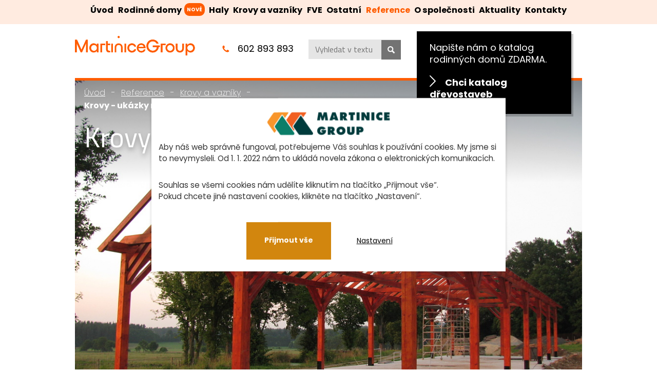

--- FILE ---
content_type: text/html; charset=utf-8
request_url: https://www.martinicegroup.cz/reference/produkt/krovy-ukazky-realizaci
body_size: 18320
content:
<!DOCTYPE html>
<html lang="cs" data-lang-system="cs">
	<head>
<!-- Google Tag Manager -->
<script>
    window.dataLayer = window.dataLayer || [];
    function gtag(){
        dataLayer.push(arguments);
    }
    gtag("consent", "default", {
        "ad_storage": "denied",
        "ad_user_data": "denied",
        "ad_personalization": "denied",
        "analytics_storage": "denied",
        "wait_for_update": 1000
    });
    window.dataLayer.push({
        "event": "dl.ready",
        "gaid": "",
        "ga4id": "",
        "matomoid": "822",
        "consent_state": {
            "functionality_storage": "granted",
            "ad_storage": "denied",
            "analytics_storage": "denied",
            "personalization_storage": "denied",
        }
    });
    (function(w,d,s,l,i){
        w[l]=w[l]||[];w[l].push({'gtm.start': new Date().getTime(),event:'gtm.js'});var f=d.getElementsByTagName(s)[0],
    j=d.createElement(s),dl=l!='dataLayer'?'&l='+l:'';j.async=true;j.src=
    'https://www.googletagmanager.com/gtm.js?id='+i+dl;f.parentNode.insertBefore(j,f);
    })(window,document,'script','dataLayer','GTM-T4TWCB4');
</script>
<!-- End Google Tag Manager -->



		<!--[if IE]><meta http-equiv="X-UA-Compatible" content="IE=EDGE"><![endif]-->
			<meta name="viewport" content="width=device-width, initial-scale=1, user-scalable=yes">
			<meta http-equiv="content-type" content="text/html; charset=utf-8" />
			<meta name="robots" content="index,follow" />
			<meta name="author" content="Antee s.r.o." />
			<meta name="description" content="Dřevostavby se zárukou 25 let od MARTINICE GROUP. Kontaktujte nás." />
			<meta name="keywords" content="pila martinice, dřevostavby, rodinné domy, altány, pergoly, garážová stání" />
			<meta name="google-site-verification" content="Kx1z9gHEsiaYUVO-QKxjpNUuxUPjKo3PHL1Rk_Vew9w" />
			<meta name="viewport" content="width=device-width, initial-scale=1, user-scalable=yes" />
<title>Krovy - ukázky realizací | Dřevostavby, MARTINICE GROUP</title>

		<link rel="stylesheet" type="text/css" href="https://cdn.antee.cz/jqueryui/1.8.20/css/smoothness/jquery-ui-1.8.20.custom.css?v=2" integrity="sha384-969tZdZyQm28oZBJc3HnOkX55bRgehf7P93uV7yHLjvpg/EMn7cdRjNDiJ3kYzs4" crossorigin="anonymous" />
		<link rel="stylesheet" type="text/css" href="/style.php?nid=TVFFUUo=&amp;ver=1768399196" />
		<link rel="stylesheet" type="text/css" href="/css/libs.css?ver=1768399900" />
		<link rel="stylesheet" type="text/css" href="https://cdn.antee.cz/genericons/genericons/genericons.css?v=2" integrity="sha384-DVVni0eBddR2RAn0f3ykZjyh97AUIRF+05QPwYfLtPTLQu3B+ocaZm/JigaX0VKc" crossorigin="anonymous" />

		<script src="/js/jquery/jquery-3.0.0.min.js" ></script>
		<script src="/js/jquery/jquery-migrate-3.1.0.min.js" ></script>
		<script src="/js/jquery/jquery-ui.min.js" ></script>
		<script src="/js/jquery/jquery.ui.touch-punch.min.js" ></script>
		<script src="/js/libs.min.js?ver=1768399900" ></script>
		<script src="/js/ipo.min.js?ver=1768399889" ></script>
			<script src="/js/locales/cs.js?ver=1768399196" ></script>

			<script src='https://www.google.com/recaptcha/api.js?hl=cs&render=explicit' ></script>

		<link href="/aktuality?action=atom" type="application/atom+xml" rel="alternate" title="Aktuality">
		<link href="/zdroje-textu-proc-spolupracovat?action=atom" type="application/atom+xml" rel="alternate" title="zdroje textů - proč spolupracovat (rodinné domy)">
		<link href="/zdroje-textu-proc-spolupracovat-ostatni?action=atom" type="application/atom+xml" rel="alternate" title="zdroje textů - proč spolupracovat (ostatní)">
<link rel="preconnect" href="https://fonts.gstatic.com/" crossorigin>
<link href="https://fonts.googleapis.com/css?family=Poppins:200,300,400,700&amp;display=fallback&amp;subset=latin-ext" rel="stylesheet">
<link href="https://fonts.googleapis.com/css?family=Titillium+Web:200,300,400,700&amp;display=fallback&amp;subset=latin-ext" rel="stylesheet">
<link href="/image.php?nid=16130&amp;oid=7531689" rel="icon" type="image/png">
<link rel="shortcut icon" href="/image.php?nid=16130&amp;oid=7531689">
<script src="//s7.addthis.com/js/300/addthis_widget.js#pubid=ra-5edf287745ff880b"></script>
<script>
ipo.api.live('body', function(el) {
//posun patičky
$(el).find("#ipocopyright").insertAfter("#ipocontainer");
//přesun vyhledávání
$(el).find(".elasticSearchForm").appendTo(".header-fulltext");
});
ipo.api.live('h1', function(el) {
if ($(window).width() >= 769) {
if((!document.getElementById('page7054925')) && ($("#system-menu").length != 1)) {
$(el).appendTo("#iponavigation");
}
}
});
ipo.api.live('body[data-ipo-meta-item-id] h1', function(el) {
if ($(window).width() >= 551) {
if(($("#system-menu").length != 1)) {
$(el).appendTo("#iponavigation");
}
}
});
//funkce pro zobrazování a skrývání vyhledávání
ipo.api.live(".header-fulltext > a", function(el){
var ikonaLupa = $(el).find(".ikona-lupa");
$(el).click(function(e) {
e.preventDefault();
$(this).toggleClass("search-active");
if($(this).hasClass("search-active")) {
$(ikonaLupa).text('X');
$(ikonaLupa).attr("title","Zavřít vyhledávání");
} else {
$(this).removeClass("search-active");
$(ikonaLupa).attr("title","Otevřít vyhledávání");
$(".elasticSearchForm input[type=text]").val("");
}
$(".elasticSearchForm").animate({height: "toggle"});
$(".elasticSearchForm input[type=text]").focus();
});
});
</script>
<script>
ipo.api.live('body', function(el) {
//přidání třídy action-button
$(el).find(".backlink").addClass("action-button");
$(el).find(".backlink").wrapAll("<div class='backlink-wrapper layout-container'>");
});
//přidání divu na kategorie
ipo.api.live('.catalog.view-default', function(el) {
$(el).find("ul.categories").wrapAll("<div class='categories-wrapper'><div class='categories-container'>");
});
//přidání divu na kategorie
ipo.api.live('.catalog.view-detail', function(el) {
$(el).find("ul.categories").wrapAll("<div class='categories-container'>");
});
//přidání spani do odkazu v h2
ipo.api.live('.catalog.view-default', function(el) {
$(el).find(".category h2 > a").wrapInner("<span>");
});
//scroll na formulář v detailu položky
$(function() {
$('.information-buttons a[href^="#"], .house-text__item a[href^="#"]').click(function(e) {
e.preventDefault();
$('html, body').animate({scrollTop: $("#snippet--uploader").offset().top}, 1000);
return false;
});
});
//přidání cta do položek
ipo.api.live('body', function(el) {
var link;
var link2;
$(".catalog .matrix li").each(function() {
link = $(this).find(".title").html();
link2 = $("<span class='detail-button'>"+ link+"");
$(this).append(link2);
$(".detail-button a").text("Více informací").addClass("action-button");
});
});
$(document).ajaxComplete(function() {
var link;
var link2;
$(".catalog .matrix li").each(function() {
link = $(this).find(".title").html();
link2 = $("<span class='detail-button'>"+ link+"");
$(this).append(link2);
$(".detail-button a").text("Více informací").addClass("action-button");
});
});
//zobrazení úvodní fotky jen dané kategorii (v kategori s id 24327 se zobrazí jen html s data atributem 24327)
ipo.api.live('.catalog-house', function(el) {
var match = $("body").attr("data-ipo-meta-category") == $(el).attr("data-links");
if (match == false) {
$(el).remove();
}
});
//odebrání pozadí v detailu kategorie
ipo.api.live('body[data-ipo-meta-subcategory]', function(el) {
$(el).find(".header-page__subpage").remove();
});
//odebrání pozadí v detailu položky
ipo.api.live('body[data-ipo-meta-item-id]', function(el) {
$(el).find(".house-image").remove();
});
//přidání spani do odkazu v h2
ipo.api.live('.catalog.view-itemDetail', function(el) {
$(el).find(".price-more").appendTo(".attributes");
});
//přesun atributů do divu
ipo.api.live(".catalog.view-itemDetail", function(el){
if(($("#system-menu").length != 1)) {
$(el).find(".attributes").appendTo(".house-information__item--right");
}
});
//přidání resetu filtru
ipo.api.live("body[data-ipo-meta-category='24327']", function(el){
var reset;
$(".catalog-parameterFilter #frm-parameterFilter-form").each(function() {
reset = $("<div class='filter-reset'><a href='https://www.martinicegroup.cz/rodinne-domy/typove-domy'>");
$(this).append(reset);
$(".filter-reset > a").text("Zrušit vybrané parametry");
$("#frmform-submitFilter").prependTo(".filter-reset");
});
});
$(document).ajaxComplete(function() {
var reset;
$("body[data-ipo-meta-category='24327'] .catalog-parameterFilter #frm-parameterFilter-form").each(function() {
reset = $("<div class='filter-reset'><a href='https://www.martinicegroup.cz/rodinne-domy/typove-domy'>");
$(this).append(reset);
$(".filter-reset > a").text("Zrušit vybrané parametry");
$("#frmform-submitFilter").prependTo(".filter-reset");
});
var nej;
var model;
$(".matrix li .attributes").each(function() {
nej = $(this).find("div").hasClass("attr-drevostavba-roku");
model = $(this).find("div").hasClass("attr-modelova-rada");
if (nej == true) {
$(this).closest("li").find("div > a").prepend("<span class='roh-vyherce'>Dřevostavba roku 2020");
}
if (model == true) {
$(this).closest("li").find("div > a").prepend("<span class='roh-model'>Modelová řada 2022");
}
});
});
</script>

<script>
ipo.api.live('.catalog.view-default', function(el) {
$(el).closest("body").addClass("catalog-default");
});
</script>
<script>
ipo.api.live('.send-email', function(el) {
$(el).appendTo(".catalog.view-itemDetail .default-image");
});
</script>

<link rel="preload" href="/file.php?nid=16130&amp;oid=7531794" as="image">




<script>
$(function() {
if($("#system-menu").length != 1) {
$('.category-content__hide').css("display","none");
}
$(".category-content__btn").click(function(e) {
e.preventDefault();
$(this).toggleClass("see-more");
if($(this).hasClass("see-more")) {
$(this).text('Zobrazit méně');
} else {
$(this).removeClass("see-more");
$(this).text('Zobrazit více');
}
$(this).closest(".category-content-wrapper").find(".category-content__hide").slideToggle("slow", "easeInOutSine", function () {});
});
});
$(function() {
if($("#system-menu").length != 1) {
$('.price-more__hide').css("display","none");
}
$(".price-content-btn.category-content__btn").click(function(e) {
e.preventDefault();
$(this).toggleClass("see-more-price");
if($(this).hasClass("see-more-price")) {
$(this).text('Skrýt informace o ceně');
} else {
$(this).removeClass("see-more-price");
$(this).text('Informace ohledně ceny, zde');
}
$(this).closest(".price-more-wrapper").find(".price-more__hide").slideToggle("slow", "easeInOutSine", function () {});
});
});
</script>





<!--
<script>
ipo.api.live('.cookie-choices-info', function(el) {
if( !$("html").hasClass("cookies-first-step") )
{
$(el).closest("html").addClass("cookies-first-step");
//$(el).find("p:first-of-type").text("Aby náš web správně fungoval, potřebujeme Váš souhlas k používání cookies. My jsme si to nevymysleli. Od 1. 1. 2022 nám to ukládá novela zákona o elektronických komunikacích.");
$(el).find("p:nth-of-type(1)").after('<p>Souhlas se všemi cookies nám udělíte kliknutím na tlačítko „Přijmout vše“.<br>Pokud chcete přijímat jen technicky nezbytné cookies, klikněte na tlačítko „Jen nezbytné“.<\/p>');
}
});
</script>
-->


<script>
ipo.api.live("body", function(el) {
//$(el).find("#frmenquieryForm-input5").attr("pattern", "[\+][0-4]{3} [0-9]{3} [0-9]{3} [0-9]{3}");
//$(el).find("#frmenquieryForm-input6").attr("pattern", "[0-9]{3} [0-9]{2}");
$(el).find("#frmenquieryForm-input5-pair input").attr("readonly", "");
var title = $(el).find("#iponavigation .currentPage").text();
$(el).find("#frmenquieryForm-input5-pair input").val(title);
$(el).find("frmenquieryForm-input5-pair").after(
'<div class="form-item radiobuttons">'+
'<div class="form-item-label"><label>Mám zájem o'+
'<div class="form-item-field"><input type="radio" name="input5" id="frmform-input5-0" value="RD"><label for="frmform-input5-0">RD<\/label><br><input type="radio" name="input5" id="frmform-input5-1" value="ŘADOVÉ DOMY A DVOJDOMY"><label for="frmform-input5-1">ŘADOVÉ DOMY A DVOJDOMY<\/label><br><input type="radio" name="input5" id="frmform-input5-2" value="ROUBENKY A LOVECKÉ CHATY"><label for="frmform-input5-2">ROUBENKY A LOVECKÉ CHATY<\/label><br><input type="radio" name="input5" id="frmform-input5-3" value="HALA"><label for="frmform-input5-3">HALA<\/label><br><input type="radio" name="input5" id="frmform-input5-4" value="KOMERČNÍ OBJEKTY"><label for="frmform-input5-4">KOMERČNÍ OBJEKTY<\/label><br><input type="radio" name="input5" id="frmform-input5-5" value="VEŘEJNÉ PROSTORY"><label for="frmform-input5-5">VEŘEJNÉ PROSTORY<\/label><br><input type="radio" name="input5" id="frmform-input5-6" value="KROVY A VAZNÍKY"><label for="frmform-input5-6">KROVY A VAZNÍKY<\/label><br><input type="radio" name="input5" id="frmform-input5-7" value="FVE"><label for="frmform-input5-7">FVE<\/label><br><input type="radio" name="input5" id="frmform-input5-8" value="OSTATNÍ"><label for="frmform-input5-8">OSTATNÍ<\/label><br> <\/div>'+
'<div class="form-item radiobuttons">'+
'</\div>'
);
$(el).find(".form-item.radiobuttons input").on( "click", function() {
var label = $(this).attr("value");
$(el).find("#frmenquieryForm-input5-pair input").val(label);
} );
});
</script>







<meta name="facebook-domain-verification" content="63djm3lsb74cxor9umxaypzmne8mq3">
<script>
document.addEventListener('DOMContentLoaded', function () {
// spusť jen na dané produktové URL
if (!window.location.href.includes('/reference/produkt/kompostarna-rozmital-zpevnene-plochy-a-pristresek')) {
return;
}
// najdeme H1 s textem "Kompostárna Rožmitál"
var headings = document.querySelectorAll('h1');
var h1 = null;
headings.forEach(function (el) {
if (!h1 && el.textContent.includes('Kompostárna Rožmitál')) {
h1 = el;
}
});
if (!h1) return;
// kdyby už byl span vytvořený (script puštěn 2×), tak nic nedělej
if (h1.querySelector('.h1-after-dash')) return;
var full = h1.textContent.trim();
// najdeme pomlčku – nejdřív en dash, pak fallback na klasické "-"
var dashIndex = full.indexOf('–');
if (dashIndex === -1) {
dashIndex = full.indexOf('-');
}
if (dashIndex === -1) return;
// vše PŘED pomlčkou zůstane normálně
var before = full.slice(0, dashIndex);   // bez pomlčky
// od pomlčky dál (včetně pomlčky a mezery) půjde do span
var after  = full.slice(dashIndex);      // " – zpevněné plochy a přístřešek"
h1.innerHTML = before + '<span class="h1-after-dash">' + after + '';
var smallPart = h1.querySelector('.h1-after-dash');
if (!smallPart) return;
function updateFontSize() {
var w = window.innerWidth;
if (w >= 1685) {
smallPart.style.fontSize = '40px';
} else if (w <= 1280) {
smallPart.style.fontSize = '30px';
} else {
smallPart.style.fontSize = '40px';
}
}
updateFontSize();
window.addEventListener('resize', updateFontSize);
});
</script>
<script>
document.addEventListener('DOMContentLoaded', () => {
if (!document.querySelector('body[data-ipo-meta-category="28284"]')) return;
const link = document.querySelector('a.action-button.more-info');
if (link) {
link.textContent = 'Zajímá mě výbava a cena prémiových domů';
}
});
</script>
	</head>

	<body id="page7397368" class="subpage7397368"
			
			data-nid="16130"
			data-lid="CZ"
			data-oid="7397368"
			data-layout-pagewidth="1024"
			
			data-slideshow-timer="3"
			 data-ipo-meta-category="24588" data-ipo-meta-parent-categories="" data-ipo-meta-subcategory="24588" data-ipo-meta-item-id="1046993" data-ipo-meta-item-code="kov-uk-real"
						
				
				data-layout="responsive" data-viewport_width_responsive="1024"
			>
<noscript>

	<iframe src="https://www.googletagmanager.com/ns.html?id=GTM-T4TWCB4"
		height="0" width="0" style="display:none;visibility:hidden">
	</iframe>
</noscript>



							<div id="snippet-cookiesConfirmation-euCookiesSnp">			<div class="cookie-choices-bg"></div>
			<div id="cookieChoiceInfo" class="cookie-choices-info template_2">
					<p>Aby náš web správně fungoval, potřebujeme Váš souhlas k používání cookies. My jsme si to nevymysleli. Od 1. 1. 2022 nám to ukládá novela zákona o elektronických komunikacích.</p>
<p>Souhlas se všemi cookies nám udělíte kliknutím na tlačítko „Přijmout vše“.<br />Pokud chcete jiné nastavení cookies, klikněte na tlačítko „Nastavení“.</p>
				<div class="buttons">
					<a class="cookie-button action-button ajax" id="cookieChoiceButton" rel=”nofollow” href="/reference/produkt/krovy-ukazky-realizaci?do=cookiesConfirmation-acceptAll">Přijmout vše</a>
					<a class="cookie-button cookie-button--settings action-button ajax" rel=”nofollow” href="/reference/produkt/krovy-ukazky-realizaci?do=cookiesConfirmation-onlyNecessary">Jen nezbytné</a>
					<a class="cookie-button cookie-button--settings action-button ajax" rel=”nofollow” href="/reference/produkt/krovy-ukazky-realizaci?do=cookiesConfirmation-openSettings">Nastavení</a>
				</div>
			</div>
</div>				<div id="ipocontainer">

			<div class="menu-toggler">

				<span>Menu</span>
				<span class="genericon genericon-menu"></span>
			</div>

			<span id="back-to-top">

				<i class="fa fa-angle-up"></i>
			</span>

			<div id="ipoheader">

				<div class="header-inner layout-container flex-container">
	<div class="header-inner__item">
		<a href="/" class="header-logo">
			<img src="/file.php?nid=16130&amp;oid=12612232" width="333" height="54" alt="znak Martinice group">
		</a>
	</div>
	<div class="header-inner__item header-modules flex-container">
		<div class="header__item">
			<span class="header-phone">
				<span class="phone-icon"><img src="/file.php?nid=16130&amp;oid=12612234" width="17" height="17" alt="ikona telefon"></span>
				<a href="tel:+420602893893">602 893 893</a>
			</span>
			<!--<span class="header-email">
<span class="email-icon"><img src="/file.php?nid=16130&oid=7531862" alt="ikona email"></span>
<a href="mailto:info@martinicegroup.cz">info@martinicegroup.cz</a>
</span>-->
		</div>
		<div class="header__item header__item--invite">
			<a href="/zaslat-katalog-domu">Napište nám o katalog rodinných domů ZDARMA. <span class="header__button"><svg enable-background="new 0 0 46.001 85.999" version="1.1" viewbox="0 0 46.001 85.999" xml:space="preserve" xmlns="http://www.w3.org/2000/svg">
				<path d="M1.003,80.094c-1.338,1.352-1.338,3.541,0,4.893c1.337,1.35,3.506,1.352,4.845,0l39.149-39.539  c1.338-1.352,1.338-3.543,0-4.895L5.848,1.014c-1.339-1.352-3.506-1.352-4.845,0c-1.338,1.352-1.338,3.541-0.001,4.893L36.706,43  L1.003,80.094z"></path>
				</svg>Chci katalog dřevostaveb</span>
			</a>
			
		</div>
	</div>
	<div class="header-fulltext">
		<a href="#"><span title="Otevřít vyhledávání" class="ikona-lupa">Ikona</span></a>
	</div>
	
</div>

<div class="header-page header-page__subpage layout-container">
	
		 
		<div class="boxImage">
			<div style="background-image:url(/image.php?oid=12612347&amp;nid=16130);"></div>
		</div>
		 
	
</div>
<!--úvodní foto kategorií - Rodinné domy-->

<!--úvodní foto kategorií - Haly-->

<!--úvodní foto kategorií - Krovy a vazníky-->

<!--úvodní foto kategorií - Ostatní-->

<!--úvodní foto kategorií - Reference-->
<div class="row house-image layout-container">
	<div data-links="24586" class="catalog-house ipo-widget row house-image-24586">
		<!--Rodinné domy-->
		
			 
			<div class="boxImage">
				<div style="background-image:url(/image.php?oid=7531693&amp;nid=16130);"></div>
			</div>
			 
		
	</div>
	<div data-links="24591" class="catalog-house ipo-widget row house-image-24591">
		<!--Roubenky a lovecké chaty-->
		
			 
			<div class="boxImage">
				<div style="background-image:url(/image.php?oid=7545584&amp;nid=16130);"></div>
			</div>
			 
		
	</div>
	<div data-links="25025" class="catalog-house ipo-widget row house-image-25025">
		<!--Komerční objekty-->
		
			 
			<div class="boxImage">
				<div style="background-image:url(/image.php?oid=7553842&amp;nid=16130);"></div>
			</div>
			 
		
	</div>
	<div data-links="24588" class="catalog-house ipo-widget row house-image-24588">
		<!--Krovy a vazníky-->
		
			 
			<div class="boxImage">
				<div style="background-image:url(/image.php?oid=7546303&amp;nid=16130);"></div>
			</div>
			 
		
	</div>
	<div data-links="24584" class="catalog-house ipo-widget row house-image-24584">
		<!--Altány, pergoly-->
		
			 
			<div class="boxImage">
				<div style="background-image:url(/image.php?oid=7546378&amp;nid=16130);"></div>
			</div>
			 
		
	</div>
	<div data-links="25091" class="catalog-house ipo-widget row house-image-25091">
		<!--Haly-->
		
			 
			<div class="boxImage">
				<div style="background-image:url(/image.php?oid=7553843&amp;nid=16130);"></div>
			</div>
			 
		
	</div>
	<div data-links="24587" class="catalog-house ipo-widget row house-image-24587">
		<!--Ostatní-->
		
			 
			<div class="boxImage">
				<div style="background-image:url(/image.php?oid=7546382&amp;nid=16130);"></div>
			</div>
			 
		
	</div>
	<div data-links="25441" class="catalog-house ipo-widget row house-image-25441">
		<!--Veřejné prostory-->
		
			 
			<div class="boxImage">
				<div style="background-image:url(/image.php?oid=7570600&amp;nid=16130);"></div>
			</div>
			 
		
	</div>
	<div data-links="32275" class="catalog-house ipo-widget row house-image-32275">
		<!--Veřejné prostory-->
		
			 
			<div class="boxImage">
				<div style="background-image:url(/image.php?oid=10350167&amp;nid=16130);"></div>
			</div>
			 
		
	</div>
</div>
<div class="send-email">
	<div class="addthis_inline_share_toolbox"><span class="send-email__text">Poslat na</span></div>
</div>			</div>

			<div id="ipotopmenuwrapper">

				<div id="ipotopmenu">
<h4 class="hiddenMenu">Horní menu</h4>
<ul class="topmenulevel1"><li class="topmenuitem1 noborder" id="ipomenu7054925"><a href="/">Úvod</a></li><li class="topmenuitem1" id="ipomenu7338596"><a href="/rodinne-domy">Rodinné domy</a></li><li class="topmenuitem1" id="ipomenu7518866"><a href="/haly-a-staje">Haly</a></li><li class="topmenuitem1" id="ipomenu7518881"><a href="/krovy-a-strechy">Krovy a vazníky</a></li><li class="topmenuitem1" id="ipomenu10335889"><a href="/fotovoltaicke-elektrarny">FVE</a></li><li class="topmenuitem1" id="ipomenu7518885"><a href="/dalsi-stavby">Ostatní</a></li><li class="topmenuitem1 active" id="ipomenu7397368"><a href="/reference">Reference</a></li><li class="topmenuitem1" id="ipomenu7519487"><a href="/o-spolecnosti">O společnosti</a><ul class="topmenulevel2"><li class="topmenuitem2" id="ipomenu7989833"><a href="/videogalerie">Videogalerie</a></li><li class="topmenuitem2" id="ipomenu8607038"><a href="/kariera">Kariéra</a></li></ul></li><li class="topmenuitem1" id="ipomenu5663119"><a href="/aktuality">Aktuality</a></li><li class="topmenuitem1" id="ipomenu7518907"><a href="/kontakty">Kontakty</a></li></ul>
					<div class="cleartop"></div>
				</div>
			</div>
			<div id="ipomain">
				<div class="elasticSearchForm elasticSearch-container" id="elasticSearch-form-8687078" >
	<h4 class="newsheader">Fulltextové vyhledávání</h4>
	<div class="newsbody">
<form action="/reference/produkt/krovy-ukazky-realizaci?do=mainSection-elasticSearchForm-8687078-form-submit" method="post" id="frm-mainSection-elasticSearchForm-8687078-form">
<label hidden="" for="frmform-q">Fulltextové vyhledávání</label><input type="text" placeholder="Vyhledat v textu" autocomplete="off" name="q" id="frmform-q" value=""> 			<input type="submit" value="Hledat" class="action-button">
			<div class="elasticSearch-autocomplete"></div>
</form>
	</div>
</div>

<script >

	app.index.requireElasticSearchAutocomplete('frmform-q', "\/fulltextove-vyhledavani?do=autocomplete");
</script>

				<div id="ipomainframe">
					<div id="ipopage">
<div id="iponavigation">
	<h5 class="hiddenMenu">Drobečková navigace</h5>
	<p>
			<a href="/">Úvod</a> <span class="separator">&gt;</span>
			<a href="/reference">Reference</a> <span class="separator">&gt;</span>
			<a href="/reference/krovy-vazniky">Krovy a vazníky</a> <span class="separator">&gt;</span>
			<span class="currentPage">Krovy - ukázky realizací</span>
	</p>

</div>
						<div class="ipopagetext">
							<div class="catalog view-itemDetail content">
								
								<h1>Krovy - ukázky realizací</h1>

<div id="snippet--flash"></div>
								
																	
<div id="snippet--detail">	<div class="modal-box" data-modal-box-parent-class="catalog view-itemDetail" data-modal-box-width="760" data-modal-title="Detail položky">
		
<hr class="cleaner">






	<div data-item-id="1046993" class="catalog-item clearfix">

<div id="snippet-itemDetailControl-defaultImage">				<div class="default-image">
					<div class="thumbnail">
						<a class="image-detail" href="/image.php?nid=16130&amp;oid=7487858&amp;width=700" data-srcset="/image.php?nid=16130&amp;oid=7487858&amp;width=1024 1600w, /image.php?nid=16130&amp;oid=7487858&amp;width=1024 1200w, /image.php?nid=16130&amp;oid=7487858&amp;width=700 700w, /image.php?nid=16130&amp;oid=7487858&amp;width=300 300w" data-image-width="1024" data-image-height="768">
<img alt="" width="1024" height="768" src="/image.php?nid=16130&amp;oid=7487858&amp;width=1024&amp;height=768">
</a>
					</div>
				</div>
</div>
		<hr class="cleaner">

		
		<div class="paragraph description clearfix"></div>
	</div>
<script >
	$(document).ready(function() {
		var itemSwitchable = false;

		/**
		 * Skovat spinner.
		 */
		ipo.api.hideSpinner();
		/**
		 * Skovat tlačítka měnící výběr.
		 */
		$('.attributes-cell > select').on('change', function() {
			if(this.value == "addNew") {
				$(this).siblings('a.ajax-modal')[0].click();
			} else if (itemSwitchable) {
				ipo.api.showSpinner("P\u0159ep\u00edn\u00e1n\u00ed varianty...");
					$(this).siblings('input[value="switchVariant"]')[0].click();
			}
		});

		$('.toolbar a.ajax-modal').on('click', function() {
			ipo.api.showSpinner("Na\u010d\u00edt\u00e1n\u00ed...");
		});

		/**
		 * Pokud formulář otevřeme do dialogového okna, tak mu (formuláři) nastavit
		 * třídu ajax, aby komunikace probíhala ajaxově a zůstalo to v tom modálu.
		 */
		if ($('.modal-dialog-content').length > 0) {
			$('form.basketAddForm').on('submit', function() {
				ipo.api.showSpinner("P\u0159id\u00e1v\u00e1n\u00ed do ko\u0161\u00edku...");
			});
			$('form.attributes').addClass('ajax');
		}

		/**
		 * Move default item image before add to basket form if screen width is below 600.
		 * Only if modules responsive and catalog_eshop are enabled.
		 */
	});

</script>
	</div>
</div>
	
<div id="snippet--images"><div class="images clearfix">

																			<div class="image-wrapper" data-img="7487860" style="margin: 7px; padding: 6px;">
				<div class="image-inner-wrapper with-description">
						<div class="image-thumbnail" style="width: 120px; height: 120px;">
				<a class="image-detail" href="/image.php?nid=16130&amp;oid=7487860&amp;width=700" data-srcset="/image.php?nid=16130&amp;oid=7487860&amp;width=1024 1600w, /image.php?nid=16130&amp;oid=7487860&amp;width=1024 1200w, /image.php?nid=16130&amp;oid=7487860&amp;width=700 700w, /image.php?nid=16130&amp;oid=7487860&amp;width=300 300w" data-image-width="1024" data-image-height="683" data-caption="krovy - ukázky realizací">
<img alt="krovy - ukázky realizací" style="margin: 0px -30px;" width="180" height="120" src="/image.php?nid=16130&amp;oid=7487860&amp;width=180&amp;height=120">
</a>
			</div>
										<div class="image-description" title="krovy - ukázky realizací" style="width: 120px;">
						krovy - ukázky realizací					</div>
						</div>
	</div>
																			<div class="image-wrapper" data-img="7487861" style="margin: 7px; padding: 6px;">
				<div class="image-inner-wrapper with-description">
						<div class="image-thumbnail" style="width: 120px; height: 120px;">
				<a class="image-detail" href="/image.php?nid=16130&amp;oid=7487861&amp;width=700" data-srcset="/image.php?nid=16130&amp;oid=7487861&amp;width=1024 1600w, /image.php?nid=16130&amp;oid=7487861&amp;width=1024 1200w, /image.php?nid=16130&amp;oid=7487861&amp;width=700 700w, /image.php?nid=16130&amp;oid=7487861&amp;width=300 300w" data-image-width="1024" data-image-height="683" data-caption="krovy - ukázky realizací">
<img alt="krovy - ukázky realizací" style="margin: 0px -30px;" width="180" height="120" src="/image.php?nid=16130&amp;oid=7487861&amp;width=180&amp;height=120">
</a>
			</div>
										<div class="image-description" title="krovy - ukázky realizací" style="width: 120px;">
						krovy - ukázky realizací					</div>
						</div>
	</div>
																			<div class="image-wrapper" data-img="7487862" style="margin: 7px; padding: 6px;">
				<div class="image-inner-wrapper with-description">
						<div class="image-thumbnail" style="width: 120px; height: 120px;">
				<a class="image-detail" href="/image.php?nid=16130&amp;oid=7487862&amp;width=700" data-srcset="/image.php?nid=16130&amp;oid=7487862&amp;width=1024 1600w, /image.php?nid=16130&amp;oid=7487862&amp;width=1024 1200w, /image.php?nid=16130&amp;oid=7487862&amp;width=700 700w, /image.php?nid=16130&amp;oid=7487862&amp;width=300 300w" data-image-width="1024" data-image-height="683" data-caption="krovy - ukázky realizací">
<img alt="krovy - ukázky realizací" style="margin: 0px -30px;" width="180" height="120" src="/image.php?nid=16130&amp;oid=7487862&amp;width=180&amp;height=120">
</a>
			</div>
										<div class="image-description" title="krovy - ukázky realizací" style="width: 120px;">
						krovy - ukázky realizací					</div>
						</div>
	</div>
																			<div class="image-wrapper" data-img="7487863" style="margin: 7px; padding: 6px;">
				<div class="image-inner-wrapper with-description">
						<div class="image-thumbnail" style="width: 120px; height: 120px;">
				<a class="image-detail" href="/image.php?nid=16130&amp;oid=7487863&amp;width=700" data-srcset="/image.php?nid=16130&amp;oid=7487863&amp;width=1024 1600w, /image.php?nid=16130&amp;oid=7487863&amp;width=1024 1200w, /image.php?nid=16130&amp;oid=7487863&amp;width=700 700w, /image.php?nid=16130&amp;oid=7487863&amp;width=300 300w" data-image-width="1024" data-image-height="683" data-caption="krovy - ukázky realizací">
<img alt="krovy - ukázky realizací" style="margin: 0px -30px;" width="180" height="120" src="/image.php?nid=16130&amp;oid=7487863&amp;width=180&amp;height=120">
</a>
			</div>
										<div class="image-description" title="krovy - ukázky realizací" style="width: 120px;">
						krovy - ukázky realizací					</div>
						</div>
	</div>
																			<div class="image-wrapper" data-img="7487864" style="margin: 7px; padding: 6px;">
				<div class="image-inner-wrapper with-description">
						<div class="image-thumbnail" style="width: 120px; height: 120px;">
				<a class="image-detail" href="/image.php?nid=16130&amp;oid=7487864&amp;width=700" data-srcset="/image.php?nid=16130&amp;oid=7487864&amp;width=1024 1600w, /image.php?nid=16130&amp;oid=7487864&amp;width=1024 1200w, /image.php?nid=16130&amp;oid=7487864&amp;width=700 700w, /image.php?nid=16130&amp;oid=7487864&amp;width=300 300w" data-image-width="1024" data-image-height="683" data-caption="krovy - ukázky realizací">
<img alt="krovy - ukázky realizací" style="margin: 0px -30px;" width="180" height="120" src="/image.php?nid=16130&amp;oid=7487864&amp;width=180&amp;height=120">
</a>
			</div>
										<div class="image-description" title="krovy - ukázky realizací" style="width: 120px;">
						krovy - ukázky realizací					</div>
						</div>
	</div>
																			<div class="image-wrapper" data-img="7487865" style="margin: 7px; padding: 6px;">
				<div class="image-inner-wrapper with-description">
						<div class="image-thumbnail" style="width: 120px; height: 120px;">
				<a class="image-detail" href="/image.php?nid=16130&amp;oid=7487865&amp;width=700" data-srcset="/image.php?nid=16130&amp;oid=7487865&amp;width=1024 1600w, /image.php?nid=16130&amp;oid=7487865&amp;width=1024 1200w, /image.php?nid=16130&amp;oid=7487865&amp;width=700 700w, /image.php?nid=16130&amp;oid=7487865&amp;width=300 300w" data-image-width="1024" data-image-height="683" data-caption="krovy - ukázky realizací">
<img alt="krovy - ukázky realizací" style="margin: 0px -30px;" width="180" height="120" src="/image.php?nid=16130&amp;oid=7487865&amp;width=180&amp;height=120">
</a>
			</div>
										<div class="image-description" title="krovy - ukázky realizací" style="width: 120px;">
						krovy - ukázky realizací					</div>
						</div>
	</div>
																	<div class="image-wrapper" data-img="7487866" style="margin: 7px; padding: 6px;">
				<div class="image-inner-wrapper with-description">
						<div class="image-thumbnail" style="width: 120px; height: 120px;">
				<a class="image-detail" href="/image.php?nid=16130&amp;oid=7487866&amp;width=467" data-srcset="/image.php?nid=16130&amp;oid=7487866&amp;width=683 1600w, /image.php?nid=16130&amp;oid=7487866&amp;width=683 1200w, /image.php?nid=16130&amp;oid=7487866&amp;width=467 700w, /image.php?nid=16130&amp;oid=7487866&amp;width=200 300w" data-image-width="683" data-image-height="1024" data-caption="krovy - ukázky realizací">
<img alt="krovy - ukázky realizací" style="margin: -30px 0px;" width="120" height="180" src="/image.php?nid=16130&amp;oid=7487866&amp;width=120&amp;height=180">
</a>
			</div>
										<div class="image-description" title="krovy - ukázky realizací" style="width: 120px;">
						krovy - ukázky realizací					</div>
						</div>
	</div>
																			<div class="image-wrapper" data-img="7487867" style="margin: 7px; padding: 6px;">
				<div class="image-inner-wrapper with-description">
						<div class="image-thumbnail" style="width: 120px; height: 120px;">
				<a class="image-detail" href="/image.php?nid=16130&amp;oid=7487867&amp;width=700" data-srcset="/image.php?nid=16130&amp;oid=7487867&amp;width=1024 1600w, /image.php?nid=16130&amp;oid=7487867&amp;width=1024 1200w, /image.php?nid=16130&amp;oid=7487867&amp;width=700 700w, /image.php?nid=16130&amp;oid=7487867&amp;width=300 300w" data-image-width="1024" data-image-height="683" data-caption="krovy - ukázky realizací">
<img alt="krovy - ukázky realizací" style="margin: 0px -30px;" width="180" height="120" src="/image.php?nid=16130&amp;oid=7487867&amp;width=180&amp;height=120">
</a>
			</div>
										<div class="image-description" title="krovy - ukázky realizací" style="width: 120px;">
						krovy - ukázky realizací					</div>
						</div>
	</div>
																			<div class="image-wrapper" data-img="7487868" style="margin: 7px; padding: 6px;">
				<div class="image-inner-wrapper with-description">
						<div class="image-thumbnail" style="width: 120px; height: 120px;">
				<a class="image-detail" href="/image.php?nid=16130&amp;oid=7487868&amp;width=700" data-srcset="/image.php?nid=16130&amp;oid=7487868&amp;width=1024 1600w, /image.php?nid=16130&amp;oid=7487868&amp;width=1024 1200w, /image.php?nid=16130&amp;oid=7487868&amp;width=700 700w, /image.php?nid=16130&amp;oid=7487868&amp;width=300 300w" data-image-width="1024" data-image-height="683" data-caption="krovy - ukázky realizací">
<img alt="krovy - ukázky realizací" style="margin: 0px -30px;" width="180" height="120" src="/image.php?nid=16130&amp;oid=7487868&amp;width=180&amp;height=120">
</a>
			</div>
										<div class="image-description" title="krovy - ukázky realizací" style="width: 120px;">
						krovy - ukázky realizací					</div>
						</div>
	</div>
																			<div class="image-wrapper" data-img="7487869" style="margin: 7px; padding: 6px;">
				<div class="image-inner-wrapper with-description">
						<div class="image-thumbnail" style="width: 120px; height: 120px;">
				<a class="image-detail" href="/image.php?nid=16130&amp;oid=7487869&amp;width=700" data-srcset="/image.php?nid=16130&amp;oid=7487869&amp;width=1024 1600w, /image.php?nid=16130&amp;oid=7487869&amp;width=1024 1200w, /image.php?nid=16130&amp;oid=7487869&amp;width=700 700w, /image.php?nid=16130&amp;oid=7487869&amp;width=300 300w" data-image-width="1024" data-image-height="680" data-caption="krovy - ukázky realizací">
<img alt="krovy - ukázky realizací" style="margin: 0px -31px;" width="181" height="120" src="/image.php?nid=16130&amp;oid=7487869&amp;width=181&amp;height=120">
</a>
			</div>
										<div class="image-description" title="krovy - ukázky realizací" style="width: 120px;">
						krovy - ukázky realizací					</div>
						</div>
	</div>
																			<div class="image-wrapper" data-img="7487870" style="margin: 7px; padding: 6px;">
				<div class="image-inner-wrapper with-description">
						<div class="image-thumbnail" style="width: 120px; height: 120px;">
				<a class="image-detail" href="/image.php?nid=16130&amp;oid=7487870&amp;width=700" data-srcset="/image.php?nid=16130&amp;oid=7487870&amp;width=1024 1600w, /image.php?nid=16130&amp;oid=7487870&amp;width=1024 1200w, /image.php?nid=16130&amp;oid=7487870&amp;width=700 700w, /image.php?nid=16130&amp;oid=7487870&amp;width=300 300w" data-image-width="1024" data-image-height="685" data-caption="krovy - ukázky realizací">
<img alt="krovy - ukázky realizací" style="margin: 0px -30px;" width="179" height="120" src="/image.php?nid=16130&amp;oid=7487870&amp;width=179&amp;height=120">
</a>
			</div>
										<div class="image-description" title="krovy - ukázky realizací" style="width: 120px;">
						krovy - ukázky realizací					</div>
						</div>
	</div>
																			<div class="image-wrapper" data-img="7487871" style="margin: 7px; padding: 6px;">
				<div class="image-inner-wrapper with-description">
						<div class="image-thumbnail" style="width: 120px; height: 120px;">
				<a class="image-detail" href="/image.php?nid=16130&amp;oid=7487871&amp;width=700" data-srcset="/image.php?nid=16130&amp;oid=7487871&amp;width=1024 1600w, /image.php?nid=16130&amp;oid=7487871&amp;width=1024 1200w, /image.php?nid=16130&amp;oid=7487871&amp;width=700 700w, /image.php?nid=16130&amp;oid=7487871&amp;width=300 300w" data-image-width="1024" data-image-height="685" data-caption="krovy - ukázky realizací">
<img alt="krovy - ukázky realizací" style="margin: 0px -30px;" width="179" height="120" src="/image.php?nid=16130&amp;oid=7487871&amp;width=179&amp;height=120">
</a>
			</div>
										<div class="image-description" title="krovy - ukázky realizací" style="width: 120px;">
						krovy - ukázky realizací					</div>
						</div>
	</div>
																			<div class="image-wrapper" data-img="7487872" style="margin: 7px; padding: 6px;">
				<div class="image-inner-wrapper with-description">
						<div class="image-thumbnail" style="width: 120px; height: 120px;">
				<a class="image-detail" href="/image.php?nid=16130&amp;oid=7487872&amp;width=700" data-srcset="/image.php?nid=16130&amp;oid=7487872&amp;width=1024 1600w, /image.php?nid=16130&amp;oid=7487872&amp;width=1024 1200w, /image.php?nid=16130&amp;oid=7487872&amp;width=700 700w, /image.php?nid=16130&amp;oid=7487872&amp;width=300 300w" data-image-width="1024" data-image-height="685" data-caption="krovy - ukázky realizací">
<img alt="krovy - ukázky realizací" style="margin: 0px -30px;" width="179" height="120" src="/image.php?nid=16130&amp;oid=7487872&amp;width=179&amp;height=120">
</a>
			</div>
										<div class="image-description" title="krovy - ukázky realizací" style="width: 120px;">
						krovy - ukázky realizací					</div>
						</div>
	</div>
																			<div class="image-wrapper" data-img="7487873" style="margin: 7px; padding: 6px;">
				<div class="image-inner-wrapper with-description">
						<div class="image-thumbnail" style="width: 120px; height: 120px;">
				<a class="image-detail" href="/image.php?nid=16130&amp;oid=7487873&amp;width=700" data-srcset="/image.php?nid=16130&amp;oid=7487873&amp;width=1024 1600w, /image.php?nid=16130&amp;oid=7487873&amp;width=1024 1200w, /image.php?nid=16130&amp;oid=7487873&amp;width=700 700w, /image.php?nid=16130&amp;oid=7487873&amp;width=300 300w" data-image-width="1024" data-image-height="685" data-caption="krovy - ukázky realizací">
<img alt="krovy - ukázky realizací" style="margin: 0px -30px;" width="179" height="120" src="/image.php?nid=16130&amp;oid=7487873&amp;width=179&amp;height=120">
</a>
			</div>
										<div class="image-description" title="krovy - ukázky realizací" style="width: 120px;">
						krovy - ukázky realizací					</div>
						</div>
	</div>
																			<div class="image-wrapper" data-img="7487874" style="margin: 7px; padding: 6px;">
				<div class="image-inner-wrapper with-description">
						<div class="image-thumbnail" style="width: 120px; height: 120px;">
				<a class="image-detail" href="/image.php?nid=16130&amp;oid=7487874&amp;width=700" data-srcset="/image.php?nid=16130&amp;oid=7487874&amp;width=1024 1600w, /image.php?nid=16130&amp;oid=7487874&amp;width=1024 1200w, /image.php?nid=16130&amp;oid=7487874&amp;width=700 700w, /image.php?nid=16130&amp;oid=7487874&amp;width=300 300w" data-image-width="1024" data-image-height="685" data-caption="krovy - ukázky realizací">
<img alt="krovy - ukázky realizací" style="margin: 0px -30px;" width="179" height="120" src="/image.php?nid=16130&amp;oid=7487874&amp;width=179&amp;height=120">
</a>
			</div>
										<div class="image-description" title="krovy - ukázky realizací" style="width: 120px;">
						krovy - ukázky realizací					</div>
						</div>
	</div>
																			<div class="image-wrapper" data-img="7487875" style="margin: 7px; padding: 6px;">
				<div class="image-inner-wrapper with-description">
						<div class="image-thumbnail" style="width: 120px; height: 120px;">
				<a class="image-detail" href="/image.php?nid=16130&amp;oid=7487875&amp;width=700" data-srcset="/image.php?nid=16130&amp;oid=7487875&amp;width=1024 1600w, /image.php?nid=16130&amp;oid=7487875&amp;width=1024 1200w, /image.php?nid=16130&amp;oid=7487875&amp;width=700 700w, /image.php?nid=16130&amp;oid=7487875&amp;width=300 300w" data-image-width="1024" data-image-height="683" data-caption="krovy - ukázky realizací">
<img alt="krovy - ukázky realizací" style="margin: 0px -30px;" width="180" height="120" src="/image.php?nid=16130&amp;oid=7487875&amp;width=180&amp;height=120">
</a>
			</div>
										<div class="image-description" title="krovy - ukázky realizací" style="width: 120px;">
						krovy - ukázky realizací					</div>
						</div>
	</div>
																			<div class="image-wrapper" data-img="7487876" style="margin: 7px; padding: 6px;">
				<div class="image-inner-wrapper with-description">
						<div class="image-thumbnail" style="width: 120px; height: 120px;">
				<a class="image-detail" href="/image.php?nid=16130&amp;oid=7487876&amp;width=700" data-srcset="/image.php?nid=16130&amp;oid=7487876&amp;width=1024 1600w, /image.php?nid=16130&amp;oid=7487876&amp;width=1024 1200w, /image.php?nid=16130&amp;oid=7487876&amp;width=700 700w, /image.php?nid=16130&amp;oid=7487876&amp;width=300 300w" data-image-width="1024" data-image-height="683" data-caption="krovy - ukázky realizací">
<img alt="krovy - ukázky realizací" style="margin: 0px -30px;" width="180" height="120" src="/image.php?nid=16130&amp;oid=7487876&amp;width=180&amp;height=120">
</a>
			</div>
										<div class="image-description" title="krovy - ukázky realizací" style="width: 120px;">
						krovy - ukázky realizací					</div>
						</div>
	</div>
																			<div class="image-wrapper" data-img="7487877" style="margin: 7px; padding: 6px;">
				<div class="image-inner-wrapper with-description">
						<div class="image-thumbnail" style="width: 120px; height: 120px;">
				<a class="image-detail" href="/image.php?nid=16130&amp;oid=7487877&amp;width=700" data-srcset="/image.php?nid=16130&amp;oid=7487877&amp;width=1024 1600w, /image.php?nid=16130&amp;oid=7487877&amp;width=1024 1200w, /image.php?nid=16130&amp;oid=7487877&amp;width=700 700w, /image.php?nid=16130&amp;oid=7487877&amp;width=300 300w" data-image-width="1024" data-image-height="683" data-caption="krovy - ukázky realizací">
<img alt="krovy - ukázky realizací" style="margin: 0px -30px;" width="180" height="120" src="/image.php?nid=16130&amp;oid=7487877&amp;width=180&amp;height=120">
</a>
			</div>
										<div class="image-description" title="krovy - ukázky realizací" style="width: 120px;">
						krovy - ukázky realizací					</div>
						</div>
	</div>
																			<div class="image-wrapper" data-img="7487878" style="margin: 7px; padding: 6px;">
				<div class="image-inner-wrapper with-description">
						<div class="image-thumbnail" style="width: 120px; height: 120px;">
				<a class="image-detail" href="/image.php?nid=16130&amp;oid=7487878&amp;width=700" data-srcset="/image.php?nid=16130&amp;oid=7487878&amp;width=1024 1600w, /image.php?nid=16130&amp;oid=7487878&amp;width=1024 1200w, /image.php?nid=16130&amp;oid=7487878&amp;width=700 700w, /image.php?nid=16130&amp;oid=7487878&amp;width=300 300w" data-image-width="1024" data-image-height="768" data-caption="krovy - ukázky realizací">
<img alt="krovy - ukázky realizací" style="margin: 0px -20px;" width="160" height="120" src="/image.php?nid=16130&amp;oid=7487878&amp;width=160&amp;height=120">
</a>
			</div>
										<div class="image-description" title="krovy - ukázky realizací" style="width: 120px;">
						krovy - ukázky realizací					</div>
						</div>
	</div>
																			<div class="image-wrapper" data-img="7487879" style="margin: 7px; padding: 6px;">
				<div class="image-inner-wrapper with-description">
						<div class="image-thumbnail" style="width: 120px; height: 120px;">
				<a class="image-detail" href="/image.php?nid=16130&amp;oid=7487879&amp;width=700" data-srcset="/image.php?nid=16130&amp;oid=7487879&amp;width=1024 1600w, /image.php?nid=16130&amp;oid=7487879&amp;width=1024 1200w, /image.php?nid=16130&amp;oid=7487879&amp;width=700 700w, /image.php?nid=16130&amp;oid=7487879&amp;width=300 300w" data-image-width="1024" data-image-height="768" data-caption="krovy - ukázky realizací">
<img alt="krovy - ukázky realizací" style="margin: 0px -20px;" width="160" height="120" src="/image.php?nid=16130&amp;oid=7487879&amp;width=160&amp;height=120">
</a>
			</div>
										<div class="image-description" title="krovy - ukázky realizací" style="width: 120px;">
						krovy - ukázky realizací					</div>
						</div>
	</div>
																			<div class="image-wrapper" data-img="7487880" style="margin: 7px; padding: 6px;">
				<div class="image-inner-wrapper with-description">
						<div class="image-thumbnail" style="width: 120px; height: 120px;">
				<a class="image-detail" href="/image.php?nid=16130&amp;oid=7487880&amp;width=700" data-srcset="/image.php?nid=16130&amp;oid=7487880&amp;width=1024 1600w, /image.php?nid=16130&amp;oid=7487880&amp;width=1024 1200w, /image.php?nid=16130&amp;oid=7487880&amp;width=700 700w, /image.php?nid=16130&amp;oid=7487880&amp;width=300 300w" data-image-width="1024" data-image-height="768" data-caption="krovy - ukázky realizací">
<img alt="krovy - ukázky realizací" style="margin: 0px -20px;" width="160" height="120" src="/image.php?nid=16130&amp;oid=7487880&amp;width=160&amp;height=120">
</a>
			</div>
										<div class="image-description" title="krovy - ukázky realizací" style="width: 120px;">
						krovy - ukázky realizací					</div>
						</div>
	</div>
																			<div class="image-wrapper" data-img="7487881" style="margin: 7px; padding: 6px;">
				<div class="image-inner-wrapper with-description">
						<div class="image-thumbnail" style="width: 120px; height: 120px;">
				<a class="image-detail" href="/image.php?nid=16130&amp;oid=7487881&amp;width=700" data-srcset="/image.php?nid=16130&amp;oid=7487881&amp;width=1024 1600w, /image.php?nid=16130&amp;oid=7487881&amp;width=1024 1200w, /image.php?nid=16130&amp;oid=7487881&amp;width=700 700w, /image.php?nid=16130&amp;oid=7487881&amp;width=300 300w" data-image-width="1024" data-image-height="458" data-caption="krovy - ukázky realizací">
<img alt="krovy - ukázky realizací" style="margin: 0px -75px;" width="268" height="120" src="/image.php?nid=16130&amp;oid=7487881&amp;width=268&amp;height=120">
</a>
			</div>
										<div class="image-description" title="krovy - ukázky realizací" style="width: 120px;">
						krovy - ukázky realizací					</div>
						</div>
	</div>
																	<div class="image-wrapper" data-img="9728737" style="margin: 7px; padding: 6px;">
				<div class="image-inner-wrapper with-description">
						<div class="image-thumbnail" style="width: 120px; height: 120px;">
				<a class="image-detail" href="/image.php?nid=16130&amp;oid=9728737&amp;width=394" data-srcset="/image.php?nid=16130&amp;oid=9728737&amp;width=747 1600w, /image.php?nid=16130&amp;oid=9728737&amp;width=675 1200w, /image.php?nid=16130&amp;oid=9728737&amp;width=394 700w, /image.php?nid=16130&amp;oid=9728737&amp;width=169 300w" data-image-width="747" data-image-height="1328" data-caption="">
<img alt="" style="margin: -47px 0px;" width="120" height="213" src="/image.php?nid=16130&amp;oid=9728737&amp;width=120&amp;height=213">
</a>
			</div>
										<div class="image-description" title="" style="width: 120px;">
											</div>
						</div>
	</div>
																			<div class="image-wrapper" data-img="9728738" style="margin: 7px; padding: 6px;">
				<div class="image-inner-wrapper with-description">
						<div class="image-thumbnail" style="width: 120px; height: 120px;">
				<a class="image-detail" href="/image.php?nid=16130&amp;oid=9728738&amp;width=700" data-srcset="/image.php?nid=16130&amp;oid=9728738&amp;width=1328 1600w, /image.php?nid=16130&amp;oid=9728738&amp;width=1200 1200w, /image.php?nid=16130&amp;oid=9728738&amp;width=700 700w, /image.php?nid=16130&amp;oid=9728738&amp;width=300 300w" data-image-width="1328" data-image-height="747" data-caption="">
<img alt="" style="margin: 0px -47px;" width="213" height="120" src="/image.php?nid=16130&amp;oid=9728738&amp;width=213&amp;height=120">
</a>
			</div>
										<div class="image-description" title="" style="width: 120px;">
											</div>
						</div>
	</div>
		<hr class="cleaner">
</div>
</div>

<div id="snippet--uploader"></div>
<div class="enquiery">

	<h2>Poptávkový formulář</h2>
<form action="/reference/produkt/krovy-ukazky-realizaci?do=enquieryForm-submit&amp;categoryId=24588&amp;action=itemDetail&amp;id=1046993" method="post" id="frm-enquieryForm" enctype="multipart/form-data" data-validate>
<div class="form-vertical">
<div class="form-item" id="frmenquieryForm-input0-pair"><div class="form-item-label"><label class="required" for="frmenquieryForm-input0">Jméno<span class="meta"> - povinné</span></label></div><div class="form-item-field"><input type="text" name="input0" id="frmenquieryForm-input0" value=""> </div></div><div class="form-item" id="frmenquieryForm-input1-pair"><div class="form-item-label"><label class="required" for="frmenquieryForm-input1">Příjmení<span class="meta"> - povinné</span></label></div><div class="form-item-field"><input type="text" placeholder="Ať víme, jak vás oslovovat" name="input1" id="frmenquieryForm-input1" value=""> </div></div><div class="form-item" id="frmenquieryForm-email-pair"><div class="form-item-label"><label class="required" for="frmenquieryForm-email">E-mail<span class="meta"> - povinné</span></label></div><div class="form-item-field"><input type="text" placeholder="Ať víme, kam odpovědět" name="email" id="frmenquieryForm-email" value=""> </div></div><div class="form-item" id="frmenquieryForm-input3-pair"><div class="form-item-label"><label class="required" for="frmenquieryForm-input3">Telefon<span class="meta"> - povinné</span></label></div><div class="form-item-field"><input type="text" placeholder="Pro případy rychlého spojení" name="input3" id="frmenquieryForm-input3" value=""> </div></div><div class="form-item" id="frmenquieryForm-input4-pair"><div class="form-item-label"><label class="required" for="frmenquieryForm-input4">Místo stavby, okres<span class="meta"> - povinné</span></label></div><div class="form-item-field"><input type="text" placeholder="Ať víme, na koho vás směrovat" name="input4" id="frmenquieryForm-input4" value=""> </div></div><div class="form-item" id="frmenquieryForm-input5-pair"><div class="form-item-label"><label for="frmenquieryForm-input5">Mám zájem o</label></div><div class="form-item-field"><input type="text" name="input5" id="frmenquieryForm-input5" value=""> </div></div><div class="form-item" id="frmenquieryForm-input6-pair"><div class="form-item-label"><label for="frmenquieryForm-input6">Jaká je Vaše aktuální situace?</label></div><div class="form-item-field"><select name="input6" id="frmenquieryForm-input6"><option value="0">Mám pozemek a chci stavět</option><option value="1">Jen se rozhlížím</option><option value="2">Mám svůj projekt</option></select> </div></div><div class="form-item" id="frmenquieryForm-input7-pair"><div class="form-item-label"><label for="frmenquieryForm-input7">Připojit soubor</label></div><div class="form-item-field"><input type="file" name="input7" id="frmenquieryForm-input7"> </div></div><div class="form-item" id="frmenquieryForm-input8-pair"><div class="form-item-label"><label for="frmenquieryForm-input8">Vaše zpráva</label></div><div class="form-item-field"><textarea name="input8" id="frmenquieryForm-input8"></textarea> </div></div><div class="form-item approval"> Vámi zadané osobní údaje budeme zpracovávat za účelem odpovědi. Bližší informace naleznete v <a target='_blank' href='/reference?type=registry&action=personalDataProcessing'>zásadách zpracování osobních údajů</a></div><div class="form-item antispam-disclaimer"><div class="tooltip-wrapper"><span id="tooltip-content-recaptcha"><h3>Google reCAPTCHA</h3><div><a href="https://www.google.com/intl/cs/policies/privacy" target="_blank">Ochrana soukromí</a></div><div><a href="https://www.google.com/intl/cs/policies/terms" target="_blank">Podmínky služby</a></div></span></div>Chráněno službou <a class="tooltip nolink" data-tooltip-content="#tooltip-content-recaptcha">reCAPTCHA</a>.</div><div class="form-item buttons"><div class="form-item-label"></div><div class="form-item-field"><input type="submit" class="g-recaptcha action-button" data-sitekey="6Ld5hYkUAAAAAFHoB0rCpuV8oevVjvOmsVeb0lWR" name="send" id="frmenquieryForm-send" value="Odeslat"> </div></div></div>
</form>

<!-- Nette Form validator -->

<script >
	/* <![CDATA[ */

	var nette = nette || { };

	nette.getValue = function(elem) {
		if (!elem) {
			return void 0;
		}

		if (!elem.nodeName) { // radio
			for (var i = 0, len = elem.length; i < len; i++) {
				if (elem[i].checked) {
					return elem[i].value;
				}
			}
			return null;
		}

		if (elem.nodeName.toLowerCase() === 'select') {
			var index = elem.selectedIndex, options = elem.options;

			if (index < 0) {
				return null;

			} else if (elem.type === 'select-one') {
				return options[index].value;
			}

			for (var i = 0, values = [], len = options.length; i < len; i++) {
				if (options[i].selected) {
					values.push(options[i].value);
				}
			}
			return values;
		}

		if (elem.type === 'checkbox') {
			return elem.checked;
		}

		return elem.value.replace(/^\s+|\s+$/g, '');
	}


	nette.getFormValidators = function(form) {
		var id = form.getAttributeNode('id').nodeValue;
		return this.forms[id] ? this.forms[id].validators : [];
	}


	nette.validateControl = function(control) {
		var validator = this.getFormValidators(control.form)[control.name];
		return validator ? validator(control) : null;
	}


	nette.validateForm = function(sender) {
		var form = sender.form || sender;
		var validators = this.getFormValidators(form);
		for (var name in validators) {
			var error = validators[name](sender);
			if (error) {
				if (form[name].focus) {
					form[name].focus();
				}
				alert(error);
				return false;
			}
		}
		return true;
	}


	nette.toggle = function(id, visible) {
		var elem = document.getElementById(id);
		if (elem) {
			elem.style.display = visible ? "" : "none";
		}
	}

	/* ]]> */
</script>

<script >
	/* <![CDATA[ */

	nette.forms = nette.forms || { };

	nette.forms["frm-enquieryForm"] = {
		validators: {
			"input0": function(sender) {
		var res, val, form = sender.form || sender;
					val = nette.getValue(form["input0"]); res = val!='' && val!="";
			if (!res) return "Vypl\u0148te, pros\u00edm, povinn\u00e9 pole Jm\u00e9no.";
	},
		"input1": function(sender) {
		var res, val, form = sender.form || sender;
					val = nette.getValue(form["input1"]); res = val!='' && val!="";
			if (!res) return "Vypl\u0148te, pros\u00edm, povinn\u00e9 pole P\u0159\u00edjmen\u00ed.";
	},
		"email": function(sender) {
		var res, val, form = sender.form || sender;
					val = nette.getValue(form["email"]); res = val!='' && val!="";
			if (res) {
				res = /^[^@\s]+@[^@\s]+\.[a-z]{2,10}$/i.test(val = nette.getValue(form["email"]));
				if (!res) return "Zadejte, pros\u00edm, e-mail v platn\u00e9m tvaru.";
			}
			val = nette.getValue(form["email"]); res = val!='' && val!="";
			if (!res) return "Vypl\u0148te, pros\u00edm, povinn\u00e9 pole E-mail.";
	},
		"input3": function(sender) {
		var res, val, form = sender.form || sender;
					val = nette.getValue(form["input3"]); res = val!='' && val!="";
			if (!res) return "Vypl\u0148te, pros\u00edm, povinn\u00e9 pole Telefon.";
	},
		"input4": function(sender) {
		var res, val, form = sender.form || sender;
					val = nette.getValue(form["input4"]); res = val!='' && val!="";
			if (!res) return "Vypl\u0148te, pros\u00edm, povinn\u00e9 pole M\u00edsto stavby, okres.";
	}
		},

	toggle: function(sender) {
		var visible, res, form = sender.form || sender;
			}
	}


	
	/* ]]> */
</script>

<script >
	var form = document.querySelector('#' + "frm-enquieryForm" + '[data-validate]');
	if (form) {
		if (form.dataset.validate.length > 0) {
			var triggers = form.dataset.validate.split(" ");
			var allTriggersExist = true;
			for (var i = 0; i < triggers.length; i++) {
				var submit = form.querySelector('#' + triggers[i]);
				if (!submit) {
					allTriggersExist = false;
				}
				break;
			}
			if (allTriggersExist) {
				for (var i = 0; i < triggers.length; i++) {
					var submit = form.querySelector('#' + triggers[i]);
					if (submit) {
						submit.addEventListener('click', function (ev) {
							if (!nette.validateForm(ev.target)) {
								ev.preventDefault();
							}
						})
					}
				}
			} else {
				form.addEventListener('submit', function(ev) {
					if (!nette.validateForm(ev.target)) {
						ev.preventDefault();
					}
				})
			}
		} else {
			form.addEventListener('submit', function(ev) {
				if (!nette.validateForm(ev.target)) {
					ev.preventDefault();
				}
			})
		}
	}
</script>
<!-- /Nette Form validator -->
</div>

<a class='backlink' href='/reference/krovy-vazniky'>Zpět na přehled</a>
															</div>
						</div>
					</div>


					

					

					<div class="hrclear"></div>
					<div id="ipocopyright">
<div class="copyright">
	<a class="row footer-container" href="https://goo.gl/maps/AQjeGXyi6KzrUKoU7" target="_blank" rel="noopener noreferrer">
	<img src="/file.php?nid=16130&amp;oid=12612304" alt="mapa bod">
</a>
<div class="footer-inner">
	<div class="footer-inner__item">
		<h3>MARTINICE GROUP s.r.o.</h3>
		<p>Simínský mlýn 26,<br>262 72 Březnice</p>
		<h4>E-mail</h4>
		<p><a href="mailto:info@martinicegroup.cz">info@martinicegroup.cz</a></p>
		<h4>Telefon</h4>
		<p><a href="tel:420602893893">602 893 893</a></p>
		<h4>Facebook</h4>
		<p><a href="https://www.facebook.com/martinicegroup/" target="_blank" rel="noopener noreferrer">www.facebook.com/martinicegroup</a></p>
	</div>
</div>
<div class="row antee">
	<div class="layout-container">
		© 2026  MARTINICE GROUP s.r.o., <a href="mailto:web@martinicegroup.cz">Kontaktovat webmastera</a>, <span id="links"><a href="/pro-partnery">Pro partnery</a></span><br>ANTEE s.r.o. - <a href="https://www.antee.cz" rel="nofollow">Tvorba webových stránek</a>, Redakční systém IPO
	</div>
</div>

</div>
					</div>
					<div id="ipostatistics">
<script >
	var _paq = _paq || [];
	_paq.push(['disableCookies']);
	_paq.push(['trackPageView']);
	_paq.push(['enableLinkTracking']);
	(function() {
		var u="https://matomo.antee.cz/";
		_paq.push(['setTrackerUrl', u+'piwik.php']);
		_paq.push(['setSiteId', 822]);
		var d=document, g=d.createElement('script'), s=d.getElementsByTagName('script')[0];
		g.defer=true; g.async=true; g.src=u+'piwik.js'; s.parentNode.insertBefore(g,s);
	})();
</script>
<script >
	$(document).ready(function() {
		$('a[href^="mailto"]').on("click", function(){
			_paq.push(['setCustomVariable', 1, 'Click mailto','Email='+this.href.replace(/^mailto:/i,'') + ' /Page = ' +  location.href,'page']);
			_paq.push(['trackGoal', 4]);
			_paq.push(['trackPageView']);
		});

		$('a[href^="tel"]').on("click", function(){
			_paq.push(['setCustomVariable', 1, 'Click telefon','Telefon='+this.href.replace(/^tel:/i,'') + ' /Page = ' +  location.href,'page']);
			_paq.push(['trackPageView']);
		});
	});
</script>
					</div>

					<div id="ipofooter">
						

					</div>
				</div>
			</div>
		</div>
	</body>
</html>


--- FILE ---
content_type: text/html; charset=utf-8
request_url: https://www.google.com/recaptcha/api2/anchor?ar=1&k=6Ld5hYkUAAAAAFHoB0rCpuV8oevVjvOmsVeb0lWR&co=aHR0cHM6Ly93d3cubWFydGluaWNlZ3JvdXAuY3o6NDQz&hl=cs&v=PoyoqOPhxBO7pBk68S4YbpHZ&size=invisible&anchor-ms=20000&execute-ms=30000&cb=xss149lrbm2i
body_size: 50718
content:
<!DOCTYPE HTML><html dir="ltr" lang="cs"><head><meta http-equiv="Content-Type" content="text/html; charset=UTF-8">
<meta http-equiv="X-UA-Compatible" content="IE=edge">
<title>reCAPTCHA</title>
<style type="text/css">
/* cyrillic-ext */
@font-face {
  font-family: 'Roboto';
  font-style: normal;
  font-weight: 400;
  font-stretch: 100%;
  src: url(//fonts.gstatic.com/s/roboto/v48/KFO7CnqEu92Fr1ME7kSn66aGLdTylUAMa3GUBHMdazTgWw.woff2) format('woff2');
  unicode-range: U+0460-052F, U+1C80-1C8A, U+20B4, U+2DE0-2DFF, U+A640-A69F, U+FE2E-FE2F;
}
/* cyrillic */
@font-face {
  font-family: 'Roboto';
  font-style: normal;
  font-weight: 400;
  font-stretch: 100%;
  src: url(//fonts.gstatic.com/s/roboto/v48/KFO7CnqEu92Fr1ME7kSn66aGLdTylUAMa3iUBHMdazTgWw.woff2) format('woff2');
  unicode-range: U+0301, U+0400-045F, U+0490-0491, U+04B0-04B1, U+2116;
}
/* greek-ext */
@font-face {
  font-family: 'Roboto';
  font-style: normal;
  font-weight: 400;
  font-stretch: 100%;
  src: url(//fonts.gstatic.com/s/roboto/v48/KFO7CnqEu92Fr1ME7kSn66aGLdTylUAMa3CUBHMdazTgWw.woff2) format('woff2');
  unicode-range: U+1F00-1FFF;
}
/* greek */
@font-face {
  font-family: 'Roboto';
  font-style: normal;
  font-weight: 400;
  font-stretch: 100%;
  src: url(//fonts.gstatic.com/s/roboto/v48/KFO7CnqEu92Fr1ME7kSn66aGLdTylUAMa3-UBHMdazTgWw.woff2) format('woff2');
  unicode-range: U+0370-0377, U+037A-037F, U+0384-038A, U+038C, U+038E-03A1, U+03A3-03FF;
}
/* math */
@font-face {
  font-family: 'Roboto';
  font-style: normal;
  font-weight: 400;
  font-stretch: 100%;
  src: url(//fonts.gstatic.com/s/roboto/v48/KFO7CnqEu92Fr1ME7kSn66aGLdTylUAMawCUBHMdazTgWw.woff2) format('woff2');
  unicode-range: U+0302-0303, U+0305, U+0307-0308, U+0310, U+0312, U+0315, U+031A, U+0326-0327, U+032C, U+032F-0330, U+0332-0333, U+0338, U+033A, U+0346, U+034D, U+0391-03A1, U+03A3-03A9, U+03B1-03C9, U+03D1, U+03D5-03D6, U+03F0-03F1, U+03F4-03F5, U+2016-2017, U+2034-2038, U+203C, U+2040, U+2043, U+2047, U+2050, U+2057, U+205F, U+2070-2071, U+2074-208E, U+2090-209C, U+20D0-20DC, U+20E1, U+20E5-20EF, U+2100-2112, U+2114-2115, U+2117-2121, U+2123-214F, U+2190, U+2192, U+2194-21AE, U+21B0-21E5, U+21F1-21F2, U+21F4-2211, U+2213-2214, U+2216-22FF, U+2308-230B, U+2310, U+2319, U+231C-2321, U+2336-237A, U+237C, U+2395, U+239B-23B7, U+23D0, U+23DC-23E1, U+2474-2475, U+25AF, U+25B3, U+25B7, U+25BD, U+25C1, U+25CA, U+25CC, U+25FB, U+266D-266F, U+27C0-27FF, U+2900-2AFF, U+2B0E-2B11, U+2B30-2B4C, U+2BFE, U+3030, U+FF5B, U+FF5D, U+1D400-1D7FF, U+1EE00-1EEFF;
}
/* symbols */
@font-face {
  font-family: 'Roboto';
  font-style: normal;
  font-weight: 400;
  font-stretch: 100%;
  src: url(//fonts.gstatic.com/s/roboto/v48/KFO7CnqEu92Fr1ME7kSn66aGLdTylUAMaxKUBHMdazTgWw.woff2) format('woff2');
  unicode-range: U+0001-000C, U+000E-001F, U+007F-009F, U+20DD-20E0, U+20E2-20E4, U+2150-218F, U+2190, U+2192, U+2194-2199, U+21AF, U+21E6-21F0, U+21F3, U+2218-2219, U+2299, U+22C4-22C6, U+2300-243F, U+2440-244A, U+2460-24FF, U+25A0-27BF, U+2800-28FF, U+2921-2922, U+2981, U+29BF, U+29EB, U+2B00-2BFF, U+4DC0-4DFF, U+FFF9-FFFB, U+10140-1018E, U+10190-1019C, U+101A0, U+101D0-101FD, U+102E0-102FB, U+10E60-10E7E, U+1D2C0-1D2D3, U+1D2E0-1D37F, U+1F000-1F0FF, U+1F100-1F1AD, U+1F1E6-1F1FF, U+1F30D-1F30F, U+1F315, U+1F31C, U+1F31E, U+1F320-1F32C, U+1F336, U+1F378, U+1F37D, U+1F382, U+1F393-1F39F, U+1F3A7-1F3A8, U+1F3AC-1F3AF, U+1F3C2, U+1F3C4-1F3C6, U+1F3CA-1F3CE, U+1F3D4-1F3E0, U+1F3ED, U+1F3F1-1F3F3, U+1F3F5-1F3F7, U+1F408, U+1F415, U+1F41F, U+1F426, U+1F43F, U+1F441-1F442, U+1F444, U+1F446-1F449, U+1F44C-1F44E, U+1F453, U+1F46A, U+1F47D, U+1F4A3, U+1F4B0, U+1F4B3, U+1F4B9, U+1F4BB, U+1F4BF, U+1F4C8-1F4CB, U+1F4D6, U+1F4DA, U+1F4DF, U+1F4E3-1F4E6, U+1F4EA-1F4ED, U+1F4F7, U+1F4F9-1F4FB, U+1F4FD-1F4FE, U+1F503, U+1F507-1F50B, U+1F50D, U+1F512-1F513, U+1F53E-1F54A, U+1F54F-1F5FA, U+1F610, U+1F650-1F67F, U+1F687, U+1F68D, U+1F691, U+1F694, U+1F698, U+1F6AD, U+1F6B2, U+1F6B9-1F6BA, U+1F6BC, U+1F6C6-1F6CF, U+1F6D3-1F6D7, U+1F6E0-1F6EA, U+1F6F0-1F6F3, U+1F6F7-1F6FC, U+1F700-1F7FF, U+1F800-1F80B, U+1F810-1F847, U+1F850-1F859, U+1F860-1F887, U+1F890-1F8AD, U+1F8B0-1F8BB, U+1F8C0-1F8C1, U+1F900-1F90B, U+1F93B, U+1F946, U+1F984, U+1F996, U+1F9E9, U+1FA00-1FA6F, U+1FA70-1FA7C, U+1FA80-1FA89, U+1FA8F-1FAC6, U+1FACE-1FADC, U+1FADF-1FAE9, U+1FAF0-1FAF8, U+1FB00-1FBFF;
}
/* vietnamese */
@font-face {
  font-family: 'Roboto';
  font-style: normal;
  font-weight: 400;
  font-stretch: 100%;
  src: url(//fonts.gstatic.com/s/roboto/v48/KFO7CnqEu92Fr1ME7kSn66aGLdTylUAMa3OUBHMdazTgWw.woff2) format('woff2');
  unicode-range: U+0102-0103, U+0110-0111, U+0128-0129, U+0168-0169, U+01A0-01A1, U+01AF-01B0, U+0300-0301, U+0303-0304, U+0308-0309, U+0323, U+0329, U+1EA0-1EF9, U+20AB;
}
/* latin-ext */
@font-face {
  font-family: 'Roboto';
  font-style: normal;
  font-weight: 400;
  font-stretch: 100%;
  src: url(//fonts.gstatic.com/s/roboto/v48/KFO7CnqEu92Fr1ME7kSn66aGLdTylUAMa3KUBHMdazTgWw.woff2) format('woff2');
  unicode-range: U+0100-02BA, U+02BD-02C5, U+02C7-02CC, U+02CE-02D7, U+02DD-02FF, U+0304, U+0308, U+0329, U+1D00-1DBF, U+1E00-1E9F, U+1EF2-1EFF, U+2020, U+20A0-20AB, U+20AD-20C0, U+2113, U+2C60-2C7F, U+A720-A7FF;
}
/* latin */
@font-face {
  font-family: 'Roboto';
  font-style: normal;
  font-weight: 400;
  font-stretch: 100%;
  src: url(//fonts.gstatic.com/s/roboto/v48/KFO7CnqEu92Fr1ME7kSn66aGLdTylUAMa3yUBHMdazQ.woff2) format('woff2');
  unicode-range: U+0000-00FF, U+0131, U+0152-0153, U+02BB-02BC, U+02C6, U+02DA, U+02DC, U+0304, U+0308, U+0329, U+2000-206F, U+20AC, U+2122, U+2191, U+2193, U+2212, U+2215, U+FEFF, U+FFFD;
}
/* cyrillic-ext */
@font-face {
  font-family: 'Roboto';
  font-style: normal;
  font-weight: 500;
  font-stretch: 100%;
  src: url(//fonts.gstatic.com/s/roboto/v48/KFO7CnqEu92Fr1ME7kSn66aGLdTylUAMa3GUBHMdazTgWw.woff2) format('woff2');
  unicode-range: U+0460-052F, U+1C80-1C8A, U+20B4, U+2DE0-2DFF, U+A640-A69F, U+FE2E-FE2F;
}
/* cyrillic */
@font-face {
  font-family: 'Roboto';
  font-style: normal;
  font-weight: 500;
  font-stretch: 100%;
  src: url(//fonts.gstatic.com/s/roboto/v48/KFO7CnqEu92Fr1ME7kSn66aGLdTylUAMa3iUBHMdazTgWw.woff2) format('woff2');
  unicode-range: U+0301, U+0400-045F, U+0490-0491, U+04B0-04B1, U+2116;
}
/* greek-ext */
@font-face {
  font-family: 'Roboto';
  font-style: normal;
  font-weight: 500;
  font-stretch: 100%;
  src: url(//fonts.gstatic.com/s/roboto/v48/KFO7CnqEu92Fr1ME7kSn66aGLdTylUAMa3CUBHMdazTgWw.woff2) format('woff2');
  unicode-range: U+1F00-1FFF;
}
/* greek */
@font-face {
  font-family: 'Roboto';
  font-style: normal;
  font-weight: 500;
  font-stretch: 100%;
  src: url(//fonts.gstatic.com/s/roboto/v48/KFO7CnqEu92Fr1ME7kSn66aGLdTylUAMa3-UBHMdazTgWw.woff2) format('woff2');
  unicode-range: U+0370-0377, U+037A-037F, U+0384-038A, U+038C, U+038E-03A1, U+03A3-03FF;
}
/* math */
@font-face {
  font-family: 'Roboto';
  font-style: normal;
  font-weight: 500;
  font-stretch: 100%;
  src: url(//fonts.gstatic.com/s/roboto/v48/KFO7CnqEu92Fr1ME7kSn66aGLdTylUAMawCUBHMdazTgWw.woff2) format('woff2');
  unicode-range: U+0302-0303, U+0305, U+0307-0308, U+0310, U+0312, U+0315, U+031A, U+0326-0327, U+032C, U+032F-0330, U+0332-0333, U+0338, U+033A, U+0346, U+034D, U+0391-03A1, U+03A3-03A9, U+03B1-03C9, U+03D1, U+03D5-03D6, U+03F0-03F1, U+03F4-03F5, U+2016-2017, U+2034-2038, U+203C, U+2040, U+2043, U+2047, U+2050, U+2057, U+205F, U+2070-2071, U+2074-208E, U+2090-209C, U+20D0-20DC, U+20E1, U+20E5-20EF, U+2100-2112, U+2114-2115, U+2117-2121, U+2123-214F, U+2190, U+2192, U+2194-21AE, U+21B0-21E5, U+21F1-21F2, U+21F4-2211, U+2213-2214, U+2216-22FF, U+2308-230B, U+2310, U+2319, U+231C-2321, U+2336-237A, U+237C, U+2395, U+239B-23B7, U+23D0, U+23DC-23E1, U+2474-2475, U+25AF, U+25B3, U+25B7, U+25BD, U+25C1, U+25CA, U+25CC, U+25FB, U+266D-266F, U+27C0-27FF, U+2900-2AFF, U+2B0E-2B11, U+2B30-2B4C, U+2BFE, U+3030, U+FF5B, U+FF5D, U+1D400-1D7FF, U+1EE00-1EEFF;
}
/* symbols */
@font-face {
  font-family: 'Roboto';
  font-style: normal;
  font-weight: 500;
  font-stretch: 100%;
  src: url(//fonts.gstatic.com/s/roboto/v48/KFO7CnqEu92Fr1ME7kSn66aGLdTylUAMaxKUBHMdazTgWw.woff2) format('woff2');
  unicode-range: U+0001-000C, U+000E-001F, U+007F-009F, U+20DD-20E0, U+20E2-20E4, U+2150-218F, U+2190, U+2192, U+2194-2199, U+21AF, U+21E6-21F0, U+21F3, U+2218-2219, U+2299, U+22C4-22C6, U+2300-243F, U+2440-244A, U+2460-24FF, U+25A0-27BF, U+2800-28FF, U+2921-2922, U+2981, U+29BF, U+29EB, U+2B00-2BFF, U+4DC0-4DFF, U+FFF9-FFFB, U+10140-1018E, U+10190-1019C, U+101A0, U+101D0-101FD, U+102E0-102FB, U+10E60-10E7E, U+1D2C0-1D2D3, U+1D2E0-1D37F, U+1F000-1F0FF, U+1F100-1F1AD, U+1F1E6-1F1FF, U+1F30D-1F30F, U+1F315, U+1F31C, U+1F31E, U+1F320-1F32C, U+1F336, U+1F378, U+1F37D, U+1F382, U+1F393-1F39F, U+1F3A7-1F3A8, U+1F3AC-1F3AF, U+1F3C2, U+1F3C4-1F3C6, U+1F3CA-1F3CE, U+1F3D4-1F3E0, U+1F3ED, U+1F3F1-1F3F3, U+1F3F5-1F3F7, U+1F408, U+1F415, U+1F41F, U+1F426, U+1F43F, U+1F441-1F442, U+1F444, U+1F446-1F449, U+1F44C-1F44E, U+1F453, U+1F46A, U+1F47D, U+1F4A3, U+1F4B0, U+1F4B3, U+1F4B9, U+1F4BB, U+1F4BF, U+1F4C8-1F4CB, U+1F4D6, U+1F4DA, U+1F4DF, U+1F4E3-1F4E6, U+1F4EA-1F4ED, U+1F4F7, U+1F4F9-1F4FB, U+1F4FD-1F4FE, U+1F503, U+1F507-1F50B, U+1F50D, U+1F512-1F513, U+1F53E-1F54A, U+1F54F-1F5FA, U+1F610, U+1F650-1F67F, U+1F687, U+1F68D, U+1F691, U+1F694, U+1F698, U+1F6AD, U+1F6B2, U+1F6B9-1F6BA, U+1F6BC, U+1F6C6-1F6CF, U+1F6D3-1F6D7, U+1F6E0-1F6EA, U+1F6F0-1F6F3, U+1F6F7-1F6FC, U+1F700-1F7FF, U+1F800-1F80B, U+1F810-1F847, U+1F850-1F859, U+1F860-1F887, U+1F890-1F8AD, U+1F8B0-1F8BB, U+1F8C0-1F8C1, U+1F900-1F90B, U+1F93B, U+1F946, U+1F984, U+1F996, U+1F9E9, U+1FA00-1FA6F, U+1FA70-1FA7C, U+1FA80-1FA89, U+1FA8F-1FAC6, U+1FACE-1FADC, U+1FADF-1FAE9, U+1FAF0-1FAF8, U+1FB00-1FBFF;
}
/* vietnamese */
@font-face {
  font-family: 'Roboto';
  font-style: normal;
  font-weight: 500;
  font-stretch: 100%;
  src: url(//fonts.gstatic.com/s/roboto/v48/KFO7CnqEu92Fr1ME7kSn66aGLdTylUAMa3OUBHMdazTgWw.woff2) format('woff2');
  unicode-range: U+0102-0103, U+0110-0111, U+0128-0129, U+0168-0169, U+01A0-01A1, U+01AF-01B0, U+0300-0301, U+0303-0304, U+0308-0309, U+0323, U+0329, U+1EA0-1EF9, U+20AB;
}
/* latin-ext */
@font-face {
  font-family: 'Roboto';
  font-style: normal;
  font-weight: 500;
  font-stretch: 100%;
  src: url(//fonts.gstatic.com/s/roboto/v48/KFO7CnqEu92Fr1ME7kSn66aGLdTylUAMa3KUBHMdazTgWw.woff2) format('woff2');
  unicode-range: U+0100-02BA, U+02BD-02C5, U+02C7-02CC, U+02CE-02D7, U+02DD-02FF, U+0304, U+0308, U+0329, U+1D00-1DBF, U+1E00-1E9F, U+1EF2-1EFF, U+2020, U+20A0-20AB, U+20AD-20C0, U+2113, U+2C60-2C7F, U+A720-A7FF;
}
/* latin */
@font-face {
  font-family: 'Roboto';
  font-style: normal;
  font-weight: 500;
  font-stretch: 100%;
  src: url(//fonts.gstatic.com/s/roboto/v48/KFO7CnqEu92Fr1ME7kSn66aGLdTylUAMa3yUBHMdazQ.woff2) format('woff2');
  unicode-range: U+0000-00FF, U+0131, U+0152-0153, U+02BB-02BC, U+02C6, U+02DA, U+02DC, U+0304, U+0308, U+0329, U+2000-206F, U+20AC, U+2122, U+2191, U+2193, U+2212, U+2215, U+FEFF, U+FFFD;
}
/* cyrillic-ext */
@font-face {
  font-family: 'Roboto';
  font-style: normal;
  font-weight: 900;
  font-stretch: 100%;
  src: url(//fonts.gstatic.com/s/roboto/v48/KFO7CnqEu92Fr1ME7kSn66aGLdTylUAMa3GUBHMdazTgWw.woff2) format('woff2');
  unicode-range: U+0460-052F, U+1C80-1C8A, U+20B4, U+2DE0-2DFF, U+A640-A69F, U+FE2E-FE2F;
}
/* cyrillic */
@font-face {
  font-family: 'Roboto';
  font-style: normal;
  font-weight: 900;
  font-stretch: 100%;
  src: url(//fonts.gstatic.com/s/roboto/v48/KFO7CnqEu92Fr1ME7kSn66aGLdTylUAMa3iUBHMdazTgWw.woff2) format('woff2');
  unicode-range: U+0301, U+0400-045F, U+0490-0491, U+04B0-04B1, U+2116;
}
/* greek-ext */
@font-face {
  font-family: 'Roboto';
  font-style: normal;
  font-weight: 900;
  font-stretch: 100%;
  src: url(//fonts.gstatic.com/s/roboto/v48/KFO7CnqEu92Fr1ME7kSn66aGLdTylUAMa3CUBHMdazTgWw.woff2) format('woff2');
  unicode-range: U+1F00-1FFF;
}
/* greek */
@font-face {
  font-family: 'Roboto';
  font-style: normal;
  font-weight: 900;
  font-stretch: 100%;
  src: url(//fonts.gstatic.com/s/roboto/v48/KFO7CnqEu92Fr1ME7kSn66aGLdTylUAMa3-UBHMdazTgWw.woff2) format('woff2');
  unicode-range: U+0370-0377, U+037A-037F, U+0384-038A, U+038C, U+038E-03A1, U+03A3-03FF;
}
/* math */
@font-face {
  font-family: 'Roboto';
  font-style: normal;
  font-weight: 900;
  font-stretch: 100%;
  src: url(//fonts.gstatic.com/s/roboto/v48/KFO7CnqEu92Fr1ME7kSn66aGLdTylUAMawCUBHMdazTgWw.woff2) format('woff2');
  unicode-range: U+0302-0303, U+0305, U+0307-0308, U+0310, U+0312, U+0315, U+031A, U+0326-0327, U+032C, U+032F-0330, U+0332-0333, U+0338, U+033A, U+0346, U+034D, U+0391-03A1, U+03A3-03A9, U+03B1-03C9, U+03D1, U+03D5-03D6, U+03F0-03F1, U+03F4-03F5, U+2016-2017, U+2034-2038, U+203C, U+2040, U+2043, U+2047, U+2050, U+2057, U+205F, U+2070-2071, U+2074-208E, U+2090-209C, U+20D0-20DC, U+20E1, U+20E5-20EF, U+2100-2112, U+2114-2115, U+2117-2121, U+2123-214F, U+2190, U+2192, U+2194-21AE, U+21B0-21E5, U+21F1-21F2, U+21F4-2211, U+2213-2214, U+2216-22FF, U+2308-230B, U+2310, U+2319, U+231C-2321, U+2336-237A, U+237C, U+2395, U+239B-23B7, U+23D0, U+23DC-23E1, U+2474-2475, U+25AF, U+25B3, U+25B7, U+25BD, U+25C1, U+25CA, U+25CC, U+25FB, U+266D-266F, U+27C0-27FF, U+2900-2AFF, U+2B0E-2B11, U+2B30-2B4C, U+2BFE, U+3030, U+FF5B, U+FF5D, U+1D400-1D7FF, U+1EE00-1EEFF;
}
/* symbols */
@font-face {
  font-family: 'Roboto';
  font-style: normal;
  font-weight: 900;
  font-stretch: 100%;
  src: url(//fonts.gstatic.com/s/roboto/v48/KFO7CnqEu92Fr1ME7kSn66aGLdTylUAMaxKUBHMdazTgWw.woff2) format('woff2');
  unicode-range: U+0001-000C, U+000E-001F, U+007F-009F, U+20DD-20E0, U+20E2-20E4, U+2150-218F, U+2190, U+2192, U+2194-2199, U+21AF, U+21E6-21F0, U+21F3, U+2218-2219, U+2299, U+22C4-22C6, U+2300-243F, U+2440-244A, U+2460-24FF, U+25A0-27BF, U+2800-28FF, U+2921-2922, U+2981, U+29BF, U+29EB, U+2B00-2BFF, U+4DC0-4DFF, U+FFF9-FFFB, U+10140-1018E, U+10190-1019C, U+101A0, U+101D0-101FD, U+102E0-102FB, U+10E60-10E7E, U+1D2C0-1D2D3, U+1D2E0-1D37F, U+1F000-1F0FF, U+1F100-1F1AD, U+1F1E6-1F1FF, U+1F30D-1F30F, U+1F315, U+1F31C, U+1F31E, U+1F320-1F32C, U+1F336, U+1F378, U+1F37D, U+1F382, U+1F393-1F39F, U+1F3A7-1F3A8, U+1F3AC-1F3AF, U+1F3C2, U+1F3C4-1F3C6, U+1F3CA-1F3CE, U+1F3D4-1F3E0, U+1F3ED, U+1F3F1-1F3F3, U+1F3F5-1F3F7, U+1F408, U+1F415, U+1F41F, U+1F426, U+1F43F, U+1F441-1F442, U+1F444, U+1F446-1F449, U+1F44C-1F44E, U+1F453, U+1F46A, U+1F47D, U+1F4A3, U+1F4B0, U+1F4B3, U+1F4B9, U+1F4BB, U+1F4BF, U+1F4C8-1F4CB, U+1F4D6, U+1F4DA, U+1F4DF, U+1F4E3-1F4E6, U+1F4EA-1F4ED, U+1F4F7, U+1F4F9-1F4FB, U+1F4FD-1F4FE, U+1F503, U+1F507-1F50B, U+1F50D, U+1F512-1F513, U+1F53E-1F54A, U+1F54F-1F5FA, U+1F610, U+1F650-1F67F, U+1F687, U+1F68D, U+1F691, U+1F694, U+1F698, U+1F6AD, U+1F6B2, U+1F6B9-1F6BA, U+1F6BC, U+1F6C6-1F6CF, U+1F6D3-1F6D7, U+1F6E0-1F6EA, U+1F6F0-1F6F3, U+1F6F7-1F6FC, U+1F700-1F7FF, U+1F800-1F80B, U+1F810-1F847, U+1F850-1F859, U+1F860-1F887, U+1F890-1F8AD, U+1F8B0-1F8BB, U+1F8C0-1F8C1, U+1F900-1F90B, U+1F93B, U+1F946, U+1F984, U+1F996, U+1F9E9, U+1FA00-1FA6F, U+1FA70-1FA7C, U+1FA80-1FA89, U+1FA8F-1FAC6, U+1FACE-1FADC, U+1FADF-1FAE9, U+1FAF0-1FAF8, U+1FB00-1FBFF;
}
/* vietnamese */
@font-face {
  font-family: 'Roboto';
  font-style: normal;
  font-weight: 900;
  font-stretch: 100%;
  src: url(//fonts.gstatic.com/s/roboto/v48/KFO7CnqEu92Fr1ME7kSn66aGLdTylUAMa3OUBHMdazTgWw.woff2) format('woff2');
  unicode-range: U+0102-0103, U+0110-0111, U+0128-0129, U+0168-0169, U+01A0-01A1, U+01AF-01B0, U+0300-0301, U+0303-0304, U+0308-0309, U+0323, U+0329, U+1EA0-1EF9, U+20AB;
}
/* latin-ext */
@font-face {
  font-family: 'Roboto';
  font-style: normal;
  font-weight: 900;
  font-stretch: 100%;
  src: url(//fonts.gstatic.com/s/roboto/v48/KFO7CnqEu92Fr1ME7kSn66aGLdTylUAMa3KUBHMdazTgWw.woff2) format('woff2');
  unicode-range: U+0100-02BA, U+02BD-02C5, U+02C7-02CC, U+02CE-02D7, U+02DD-02FF, U+0304, U+0308, U+0329, U+1D00-1DBF, U+1E00-1E9F, U+1EF2-1EFF, U+2020, U+20A0-20AB, U+20AD-20C0, U+2113, U+2C60-2C7F, U+A720-A7FF;
}
/* latin */
@font-face {
  font-family: 'Roboto';
  font-style: normal;
  font-weight: 900;
  font-stretch: 100%;
  src: url(//fonts.gstatic.com/s/roboto/v48/KFO7CnqEu92Fr1ME7kSn66aGLdTylUAMa3yUBHMdazQ.woff2) format('woff2');
  unicode-range: U+0000-00FF, U+0131, U+0152-0153, U+02BB-02BC, U+02C6, U+02DA, U+02DC, U+0304, U+0308, U+0329, U+2000-206F, U+20AC, U+2122, U+2191, U+2193, U+2212, U+2215, U+FEFF, U+FFFD;
}

</style>
<link rel="stylesheet" type="text/css" href="https://www.gstatic.com/recaptcha/releases/PoyoqOPhxBO7pBk68S4YbpHZ/styles__ltr.css">
<script nonce="DBpPFQU__Afq9fh-m3Hctg" type="text/javascript">window['__recaptcha_api'] = 'https://www.google.com/recaptcha/api2/';</script>
<script type="text/javascript" src="https://www.gstatic.com/recaptcha/releases/PoyoqOPhxBO7pBk68S4YbpHZ/recaptcha__cs.js" nonce="DBpPFQU__Afq9fh-m3Hctg">
      
    </script></head>
<body><div id="rc-anchor-alert" class="rc-anchor-alert"></div>
<input type="hidden" id="recaptcha-token" value="[base64]">
<script type="text/javascript" nonce="DBpPFQU__Afq9fh-m3Hctg">
      recaptcha.anchor.Main.init("[\x22ainput\x22,[\x22bgdata\x22,\x22\x22,\[base64]/[base64]/MjU1Ong/[base64]/[base64]/[base64]/[base64]/[base64]/[base64]/[base64]/[base64]/[base64]/[base64]/[base64]/[base64]/[base64]/[base64]/[base64]\\u003d\x22,\[base64]\\u003d\\u003d\x22,\x22Zgliw6ZELmHCm8OuFcOHwqzDpcKMw5/Doxoow5vCs8KYwoILw6jCgjjCm8OIwq3CgMKDwqczGyXCsF9YasOuecKgaMKCGsOkXsO7w7tQEAXDgcKWbMOWejt3A8KZw5wLw63ChMKwwqcww6vDo8O7w7/DsF1sQxpwVDx7AS7Dl8Oqw7DCrcO8YQZEABXCpMKGKkhpw75ZZmJYw7QFeS9YHsKHw7/CojUzaMOmSMOLY8K2w5thw7PDrTdQw5vDpsOcW8KWFcKxGcO/wpw0byDCk0PCgMKnVMO2ARvDlXQ6NC1IwoQww6TDqMK5w7tzY8Oqwqhzw77CihZFwoTDkDTDt8OiMx1Lwpp4EU5Bw7LCk2vDnMKAOcKfQw1wYMOxwpLDjB7Co8KpC8KRworClH7DunYPAMK2AkPCpcK0wqc9wpzDuE/[base64]/Dl8KMwrjDjMObw5cibRLCpDfCm3Qywr9DZcKvE8KtL2jCqMKZwqgswp5HXmPDsm7CicKKCTJCNDoCAHvCgsKkwqQMw5fCi8K5wqkCIA0FYWI8VsOkKMOow6t5UsKgw4wTwo1hw4/CmyHDkD/DlMKFbUgnw6LChQJMw7vDtMK1w4w1w4V0G8KLwogBD8K9w4gxw5/DrcOmbcOPw67DtMOjFMK4JMKNCMOMHQLCli/DshESw5rCkhhgK1XCiMKMCcOHw6BFwpU0XcOFwoTDncKTYybCjQF/w5bDmRzCjX4EwoF7w53Cv3kiSC4Tw5nDvG9kwprDv8KOw7dWwpgxw6bCk8KTRAEuKSLDrkF3csOyIsOZR3/[base64]/JMKkVyHDocK0w5/CjyHCuRDClsOyVcOXVcKNw4Bxwr/[base64]/DlMKgLHAPw5vCi8KTw7wrZTxsdG7CjRZJw5/[base64]/Dv8KjwrjCj8KcbMKLU2tZZQRawrcEwpJIw7ZbwrDDvnzDt1/Dkwlzw7fCnXIuw5hdc352w5PCsTbDkMK1AwBjOm3Dl1LCrsKSEH/Ct8OEw7FVAxIxwoIcCcKzPcO1wqVmw4MFccOHQsKuwqxYwp3Cj2/CiMKuwokMasKfw5hoTFfCu3xsMMOZR8OaB8OYesKPbV3DmRDDp2LDvjLDhxjDpsOHw44WwoZYwoDCrcKWw6TDkyA7w5JBNMKuwrTDosKBwr/DlDkTUMKsYMOlw4kEKx7DucOqwogNG8KzXsO1OGXDrsKnw4pEC05XYwnChwXDgMKBOxDDlAF1w5DCqBfDlFXDo8KwFGrDhHjCsMOia1YEw6cBw5IBe8ODYQR2w4/CpSTCmMKEEgzChhDCn2tDwpnDiRfDlMOTwr/DvghBYsOmT8Otw5Y0QsKcw7lBYMKZwq3Dp19ZVX4NXU/Crws/wooQOmoebxIfw5M3w6rDmBxvecOtZAXDqgLCkkTDocKTbsKlw69UWjpbwqEVQVthSMO7TH4lwo/[base64]/CryXCs1rCiBfCikjDskNow5Q7FMOqYkcPwqfDhyBVGmTCh30KwoTDv0fDrsKZw4zCi0gpw4vCiT05wqjCicOVwqjDqcKCNW3Cs8KIOBAUwq8SwoN/wqLDlWLCugnDl19hfcKdw7omX8KpwpAOfVbDosOMGjlUAcKuw6nDjgbCnwIXJ1F7w6bCp8O+WcOsw7o0woNgwpAtw6lCW8KGw5bDmcOcAAvDrsOpwq/CisOHGXnCiMKnworClmrDilzDjcOzYxoNe8K7w6Buw6/DhnjDtMOBC8KBcRDDlGHDqMKQEcO6CFgJw4s9fsOnwoEpM8OXPj4/wrnCm8Onwqp9woMeU0zDi38Fwq7Dr8K1wqDDnMKDwodgMhbCnMK5BC4gwoLDiMK1Jz86PsOuwqnCrCzDisOLXGIuwqfCnMKMH8OSYWXCrsO4wrDDv8KRw6XDgWBVw4RUdTxow6h9eUgyMF3DhcOHNEvClmXCvUfDtsO9DmjCocKAO2vCg1/CrSJBZsO1w7LDqHbDuA0mJWvCs2zDscOfw6AgFHVVScOTX8OUwq3ClsOiejzDhBrDscOUG8OmwpHDqsKhdknDrV7DglxCwozCksKvEcO0Wid9RGHCpcKrDMOfKsK5HnTCocKkDcKwQDnCqSLDq8OqKMK+wq4owrDClcOWw6zDqxEWYHzDs2g/wo/[base64]/DocOhEMO9wpfCssK/woPDoy1LAXN2w5zCnjDDj191w7stDRphwqwtdsOVwpUvwq/CkcOBFsKiImYYQE7CvsKAMzIGZ8O1wrptLsOcw47Cim1/S8O5IMODwqTCiz3DssOIwolnLcOow47DoDpyworChsORwrctB39WesOYbA/Ck3F/wrY6wrLCoy/CgRrDg8Klw4gHwoXDmXXCsMK/w7TCtAvDtcKdTMOkw68GAmrCt8KaEBs0wo06w5fCgsOxwrzDi8O6VcOmwod6YTvDj8ObVsKkQcORdsOowqfDhyjCicOGw7rCollsPGYsw4ZmQyfCjcKHD1ovPVFCw4xzw7XCk8OgCh/Cm8O4PGjDocOEw6/Cj0fCksKaQcKpU8OvwoVhwoktw5HDkgPClmXCtsKuw5tvQmNRMcKXwp7DvFfDlMKgJB7DpHcewqTCuMOLwqo2wqTCtMOrwqvDlw7DsFQ6d0/CqgMFLcKlVMOHw4cUDsOTcsOeQFgHw4/[base64]/w5PDlQxiwr9PIMOMw6nCjW7ChcOjT8ONw6DDs3ske2/[base64]/DjMKFAsKnwox9wqXCqMOEw5Jzwq7ClExOOsObw7ZPClMVVH03ZC0uRsO4w5pDTSvDiG3CmTc2PV/CusOjwpprFVIxwoshGB5jCScgw6RSwpJVwoAqwoDDpjXDpEjDqE/CmyHCr0c5Om4CRyfDpRxsMsKrwqLDiX7DmMK+XsOlZMOGw57Do8KcL8K3w6B/wrnDjSjCvMK9TRUkMBc9wpY6UQM9w5YowrRhDsKrFsODwrwMEU/CgDXDsF/CmMKcw6N8QT9dwqHDgMKdD8OYKcKhwozCn8KCSVRYMD/[base64]/Ck0TDmAVIwrfCssK4c8Ocw6ApT8Kpe2EOwp9tw4MzRMKmQsOvOsOjBHd0wqrDo8OlPEVPP31zQz1iZ0DDslE6F8OlasO9worDs8K6RkN0dsOfRDtkUcOIwrnDlgYXw5NPQDzChGVIbEfDm8Ocw6rDosKFJ1fCmWRPYCvCgE7CnMObZ0jDmEEjwr/Cq8KCw6DDmB3Dpk8tw6XCqMOYwqE/wqDCocOyfMOYLMKAw5zDlcOlBjctJFvCnMOMC8OnwoQrA8KFKFHDlsOBH8K/NyfDmXTDgMOdw7DCkGHCjMKzFsO2w5DCiwc/Ux/CtjQowr/[base64]/Dq0l5JmZSw7vDl8OZUMKHN1PDqMOzwrhnw5jDuMOhKsKmw6xzw6MbE2oVwq57C1TCrx/DpTrDhFzDsjrCmWh3w6LDohHDp8OCw5zCkA3CgcOdTCpdwrMow48Mw5bDrsKxTiZPwphqwqcDUMOPBsOnUMOBZ0JTQcKpCz3Dv8OHfcKJLy8EwpbCn8OTw4HDvMO/L0c6w7AqGiPDlH/DscOWLcK0wo/DmzfCgcOaw6t+w7cYwoFOw6sXw4jDkQF5w61JYSYrw4XDscOkw5DDpsKEw4HDlsOZw7sjQTsAU8OPwqw1akVlQwZwH2fDvcKOwqUeLsK1w605acKQBG/[base64]/DoxJdOMO3CsKkf8KCD8Otw6fDq3FWwpzCimR7wq0zw6kOw73DkcOhw6LDu0jDsWzDosO9ajnDtHjDg8KQaXYlw7RGwoLCoMKOw65fQSDCscOnRUVlIxwlP8Ozw6gKw7tYcwMBw4IBwpjCjMKWwobDuMOMwr47WMOew6ACw6fDtsOAwr19S8OoHg/Ds8OGwpRfD8K+w7PCosO0QMKfw6xYw7dQw6pBwpvDmcKNw4Yrw5PCrFnDslwCwrXDqR7Chx5JC27CvCPClsOSw5rCqijDnsKHw7DDuFfDjsO5JsKQw43DicKwRC1Qw5PDocOhcBvDsl9owqrDvyI+w7MGDVfCqUU/[base64]/DqsK7w5AkfTfDpn/[base64]/[base64]/Cr8K+SQvCunDDoGvDocOhLU4pADRmw7dOwrZowoE5RlBVwrjCisOqw43DonpIwoplwpPCg8O5w6YTw6PCkcO/WX4pwrR8RhBkwonCpHRMcsOdwrbChnBBYm3DtlNzw73CokIhw5rCuMOqXQ5FRlTDrjzCjx45Yjd+w7AhwoACPsONw4vCqcKDXVI4wql9cDLCr8Ogwp8zwqd4wqrCoVLDtMK0OTTCsiF/UcO9PDDCnnEOOcKsw592FlhLWsOXw44QPMKkEcKzHUJwJ3zCh8OHT8OtbX/CrcO1WxDCrBnCoRQjw6DDgEEFTsOrwqnCs34nImwww6nDgcOfSSU4M8O/KsKIw63DvG3DssK+HcOzw6VhwpXCt8KCw6/Dk2DDp2fCoMOgwp/[base64]/DusKBNQ/DvMKDwqlaF8OpeVbDmTwSwo1bw556UWgCwq3Du8O+w5AmJ2V8IGLCosKSEMKeXMOTw6l1NQkdwqIfw6rCt3skwrfCscKoAMKLFsKqHcOaYELCgjcwQSjCv8O2wqtQQcK9wrXDtsOiZlnCmw7DscOoN8Kuwo8Nw4HCjMOewobDncKUW8Omw6jCv3cvUcOWw5/CrMO5MBXDsEYhWcOqKWx2w6DDkcORUXLCuGsrc8O1wrt/THt1PiDDu8K6w7IEfcK+NEfCv33DmcOIwpkew5AAwp3CvHbDo0RqwqLCtMKvw7lQHMOQC8OYBCbCrsOGAn8/[base64]/CoUkOb8KMwqLDpcOmw5YNw4VaF8OPw7Q4K2nDgQBhaMOzBcKTRkwjw6dtacOJYMK6wq3CscK6w4RHRgTDr8OCwpzCkUrDkBHDsMK3D8Kgw7zDol/[base64]/[base64]/Dr8OvwprCoMOrJVFuw6DDlTp1RzXDuWXDphILwq1ywq7DtcOMCT0bwrJWU8KQAD3DlVp5dMKDwoPDhQrCk8KawpRYQgnCiQR8CHTCq3wfw7HCnE9ew5rCisKNaTnCm8Ozwr/DjGJgN1Vkw54MEz/ClFg6wpbCi8K+wonDjzTCqcOGdGbCj3vCs2xHKC0Fw7Q0YcOiCcKfw4zChhTDnm7Dm358cWA9wrs9CMKRwql1wqgGTUscN8O7U2PCl8OwdWYfwr3DvmLDpEzDjTrCgkd3dXEDw6dRw4rDhXzCr0vDtMOswpgLwpPCi2MONFN4wq/[base64]/CgcO3wqk4QXvDqMKVc8OuYMOdEcK3wpFQFGEdw5AOw4PDvF3DosKrXcKmw4XDssK9w7/[base64]/[base64]/wprDqUd5wrhQc8KhwotaPDERIC/CoSTCnGdrTsONw7N6QcOawqo1fgDCrnZPw6TDuMKQAMKlBMKIN8ODwpfCmMOnw4tkwp9CTcOcc0DDrxNsw7HDiSDDt0kqw7QaEMOdwr99wqHDl8OhwqJHUThVw6PCtsOqMELCp8KwHMKBw5wswoEPScOJRsO9ecK/wrogf8OpDWvDlHMYG1ckw57DgEkDwqrDtMKbbMKMLcOCwqrDocKmCH3DjcOSXHcxwoHCucOoL8KYDn/DlsOPYiPCvcKUwpFgw4J3w7HDgMKOVlx3L8OGTlzCu3B8A8KCCR3Ci8OVwpEmPW7Cm1nCsSXDuCrDgm0owotlwpbCq1TCiVEdcMOlIHwrw53Dt8KVIHDDhW/Cn8OSwqMwwpsqwqkCZFDDhwnDisObw7xnwqAkaEYtw4AFG8OqTcOyZ8OewqB1w7jDmA0lw5rDv8KDQFrCm8Kyw6dywrDCs8OmEsOkTUnDvSDDnSbCjlzCth/Dmi55wrFuwq3Dm8Ohw7sGwpQlJcKCKGgBw5fCnMKtw7TDkHcWw5khwp3CuMODw5BybWjCl8KSTcOVw6ksw7LCqMO5FMKsblRmw6BPLVI/[base64]/IV9MfDfDhsOnX8OKeHPCvsKjw7hACCseJMOWwrscBXoewrEAIcKowp83DgzCnkPCqMKHw4hidsKEPsOtwoPCq8Kkwo05DMOFd8O+fsKww5UxcMOxNygOFsKaMjPCjcOAw5tBCcOpOXvDlcKtw5vCsMKGwrdrIWtGE0sPwq/CtyAhw7wdOXTCoxXCmcKQacO1w4TDlQ9EZBnCrFbDon7DhcOZPcKKw7zDnh7CuXHDsMORXH85aMKGJcK6bmMIOgcVwobCmXZ2w7jCk8K/wpYqw5PCi8KFwq0XPRE2M8OIw6/DiSh/SMOBWW85Ljgww6ggGsKQwrLCrRZtA2VQUsOTwo1Uw5sswonCjcKJw5w5S8OHZsOtFTPCscKQw5ZhI8KRNgJfSMO2BArDpws/w6cgOcORE8OSwq5VQhlKQsKZCjLDgARbXTLCtFzCvSJmccOjw73CgMKqdyFtwpI6wr9Rw4pUXCAqwq4yw5LCmy/[base64]/GMO+wr3DlsOiAEUXwoDDicOHwoQKw6HCqzvDn8Opw4HDlsO3w5/[base64]/CrV8MSA/CnQ3CmcOiw5YRwobDosKwNcKVYAAdAsO0wpQiaHfDu8KKZMK/wpPClCdzHcO+wqk8T8K5w5YiVAQpwpR2w73DsxQfUsOrw6XDr8O1MsKMw5VLwq5Rwoxzw5VHLyUowonCmcKsCBrCuRdZUMOdPsKsbcKIw75SAgDDjsKWw4rCuMK+w7XCmSfCsTHDng7Dl3XCvDbCqsOIw4/DjV/[base64]/w6Epw6jCuX/[base64]/[base64]/CqcOKw5Vfw6LDlMKNf8OYw4PCocOEwo0kw7zCicOxH0fDjEcuwrHDp8O8ZHJPWMOqPBzDnsKuwqRcw6vDqsO7wrpNwqHDnF9dw7RIwpg+wq1QTjjCjUHCn0fCjF/DncOSNxDCqkASaMKEFmDCiMOew6BKIAdJIipZHMKXwqLCs8OmbVTDoTRMSCgCIyDCtxkIAA4OHikWfMOXAF/DtcK0C8O4w6zDg8K6Jms/ezvCjcOHYsKqw57DgHjDlm/[base64]/Cnwd5w7RCw4rCrcO2w4p5bSbCuUbCoGInw53Diy8Awp/Dg3dIw5HCkmFFw77ChSknwokSwp0mw74Iw49Vw509I8KYwo3DvUXCk8OREcKqYcKywozCjhV7eH4le8OAw6/CrsO2X8KQwr17w4MHIx4ZwpzCu3JDw6DClzgfw77CgxwIw5caw4/[base64]/DlQEtScOkZVQ+w4DCq2PClcKiOGrCjlN2w49Kwo7Cq8KPwoLCpsKiezjCt2jCpMKXwqrDgsO9fMKBw6UewqrChsKpBBEtVR1NEMKjw7TDmk7Cmx7DsiB2w5t/wpvCmMOtVsKdGgLCr2VReMO2wqnCrEpwYlUOwpbCmTRCw4ZSbULDvljCrUwEP8Kuw4HDgMKRw4IVDFbDkMOowobCnsODXcORZsOHWcKjw5HDoFLDoybDgcOlEcKcGFjCtQ1wP8OFwq0LH8O/wpsTHMKzwpdhwqJODsOSwonDusKPeRMww6bDqsK4HBDDlWfDu8KSExHCmRAMDCt4w6vCvADCgzLDlWhQRXPCvCvCknkXOxQvwrfDscOgUB3DohsTSyJ8ZMK/wqvDoXA4w7gDw7lyw5Rhw6XDssKCGnbCisKXwoUcwoPDqRcqw79dPH0Ka2bCt3PCoHg3w70lfsOeAi0Aw6bCsMObwqPCvycdIsO9w7ZBbm4ww6LCnMKWwqzCgMOqw5nCisOzw73Dv8KfTEdzwqrDkxNVOC3DjMORGMOFw7vDvcOjw4F2w7PDv8OvwrXCn8OOJT/CpHR5w5nCsiXCqmHDpsKvw7QYRsOSUsK7HAvCnDMRwpLCt8K9wq8lw73DqsKQwobCrGIRLMKRwp3ClsK0wo5iW8O/fSnCpcO5CwzDpcKQV8KWZEJYfFlCw4phVzlqbsOjPcKUw5LCo8OWwoUHfsOIR8KmE2FiccKAwo/Dv33Cj0/CqUHCnXdiPsKpecKUw7ADw44rwpF7ISvCu8O/dU3DpcKRa8Okw6Fjw6B/KcKlw5zDtMO+wqDDiwPDrcKNw4zCpcKuYzzCsFgnKcOvwpfDgsOswod1WVshegfDrixnwo3CgxwMw5DCscOnwqbCssOZwojDrUjDtsOzw4fDp2jClwTCjsKRLQtWwrtoRGbCvsKkw67CkVnDon3DmsOhMixCwqMKw7I/TDwndHMDNzQALsO0XcKgDMK9wpLDpCnCn8OHwqcCNh1vBlrClmo5w6TCrMOzw6LCt09hw47DnH5iwprDmQwpwqEaW8OZwrNrGMOpw60KYAwvw6nDgm5MN2EAbMKxw5UdVyAPYcKXRyjCgMKyT1PDsMKOIsKfewPDjcKWwqYlMcKgwrdxw5vDtlpfw4zCgX/DoEfClcKrw6PCqg07KMOcw6RXKAPCisOtOUBlw5MJG8OqZwZIRsOSwoJta8KJw4DDsV/CqcKFwrsqw6dLKMOdw48kaXMkREVfw5UMYgnDl3Uzw5fDucOWSEkHV8KZCsKIFRF1worCpVlDUjFBMsKSwrvDkE0uwrY9w7U4A3TDtAvCgMKdAMO9wr/[base64]/Ck27ChFnCm0Bnw4/CisKCw7TCpCciwpFEw5RNDMOlwo3CqsOawobCncKkb08sw6LCpcKQXWfDjMO7w48qwr3DlcKaw59gSGXDrsKWBS/CrsKswopacAgNw6ZIJ8OZw6PClMOQXFkWwpMSVsOjw6RqOidCw7NGZ1fDjsK0SxDCnEMgcsOzwp7CrsO5w5/DiMOxw6ZUw7nDjsK0wphQw5zCosOew4TCocOHYDoBw57CpsOfw4PDpiIxMFplw43Dp8KJKirDsSLDpcO2aiTCpcOFfMOFwpXDucOzwpzCvsKxw5ggw4sFw7UDw7LDllLDjXfDkXjDtsK/[base64]/K2hcZEUtBMKNw73DiUzCpcOkw73DsnnDicOAYQHDvC5mwo1vwqlrwqjDlMK0wowKXsKpHBTCkBfCihLCvFrDuHUNw63Dr8KSJAwYw4IHQsOPw5N2ccOBVX1YTcOxcMOYSMOow4DCgWLCsVAGCcO0ICDCqsKcwqvDp0BOwo9JScOSPMOHwqDDoR1xw4HDvS55w6/[base64]/MsKJw43CnzXDp8KbA8O/WBJpGX5HIsKbwrjDnxkHw4zClU7CvQrCgSBqwrjDssOBw65vNkYaw4/ClWzDmcKMJ2Ejw6tdQcOFw7cpwolkw5nDjm3Dtmd0w6AXw6U7w4rDh8O0wo/[base64]/[base64]/[base64]/Cr8Ocw7/DucOIfFhXwowrwrrDtjcVZUjDrifCpMKXw7TCuiZ9G8KvP8Ocwq7DrX3CmVzCh8KIfQojw6w/DU/DtcKSZMOJw6DCsEfClsO9w4QabWd0w4zCs8Owwostw7jDhDjDjm3DiR4xw5bDicKewozDlcKcw6vCoTUMw7QCX8KrLi7CkSHDoUYrwq8sYlkTCMKUwrV/Bl8WVyPCpgvDncO7ZcK6Vj3CtGUcw4Bcw7nCslNAwoctOinCncOFwr5uw5bCjMO+f3Qcwo/Di8K6w7JNdcO3w7VEw5XDrcOSwq8/[base64]/wrwSwqHCv8O5wp0+wpzDj8OBw77DucOObcO6dFTDlUR2worCtcOCw5I/wq7DhsK4w6V4BGPDhMOMw6pUwpklwpHDrygSw7RAw4/DkGdxwpRwYF3ClMKkw6IMP14mwoHCrcOCMH5WGsKEw7gFw65taQB5S8OWw60pJ1x9TzxXwo5aXcOqw5p+wqdqw5PCnsKOw6NfHMKsE2fDj8KQwqDCvsKFw4EYVsOvWMKMw7fCskF/[base64]/CpU7DjDTClS/CtBpcwpnDicK6w4vCnMOawq0DQ8OOQsKOEsKxEBLCjMO9Bnl/[base64]/Cv8KQwoUlwoEMMsKTf8O4wp3CscO5TURPwplLfMOTBcKvw4PCg2NIbcKewrluFig9DMOhw6zCqUXDqsOww4nDhMKyw4HCo8KLCcOEVG4aYVXCrcKVw4VPbsOjw7rCsD7CgMKAw43Dk8K/wqjDrMOgw7DCs8KOwqcuw75Vw6nCjMKxcVXDoMK4FG0kw70+XggPw7zCnErDj0fClMOkw4E8GWPDtS01w4/CnFDCp8KcR8OZVMKTVQbDmMKuYX/DqGoVdMOudsOdw7Isw6YfFTNlwrtrw6t3b8OWEcKrwqtVDsOVw6fChsKtLSV1w4xNw6/DgAN+w5bDscKnVxPCmsKCw4wcP8OwHsKbwqHDjcONOsOyFgcIwp5uA8OsfsKzw7HDnAV/w5t+GDsYwpjDrsKYJ8OIwpwBw7/DrsOywp3CnRZcMsOxY8O/JgfDs1jCssKTwqPDosK6woDDs8OJBCFawrckUQxeGcO8QH3DhsOIDsKKEcKOwqHChDHCmgoSw4VYw4BFw7/DlSNDTcOLwoTDgwhdw5hVRcKUwr3CpcOnwrZuEcKjZxNRwr3DgcK3B8KvVMKqZsKxwo8Xw5bDlzwIw492Ajhtw43Dv8ORwprDhWN/QcKHwrHDjcKNPcOqWcOTBCExw5gWw5PCksKcw6DCpsOaFcKpwpNlwqwif8ObwqPDlkxvYcKDB8O0wpI9O1TDsA7DhVPDgBPDnsOgw7RWw5HDgcOEwqxbIj/[base64]/[base64]/DrcK7wpjCiRHCqsKhw4NcecKHMsKgOsKga0TChsORdBITawUMwpJXwo3DkcKhwrc6w6/[base64]/[base64]/wqpfwpfDhsOLD8KeKsKYBBXDn8KZKMOLNcONw7BYBS3Co8O/[base64]/wqHCrVPDiDEhw6XCgWvDm8OUTMK3wq5PwoHDg8KDwp5Iwr/CssKewoldw4pOwrvDlMOCw6fCsiDDhBjCgsKiViXCkcKCKsO9wq/Cu2bCkcKGw4JYVMKhw6ocLMOjdcKpwqIKMMOKw4/Cj8OzfmnCryzColgSw7Y9XW49dx7DjSDDoMO+Jwl3w6MqwpZdw7/DrcKQw4ckJcObw4R3wrpEwqzCtyrCuEDCjMKuw5PDiX3CuMOAwrjCgSXCt8O9acKHbDPCtWrDkkLDgMOfd0EBwpLCqsOyw7RuCwtmwoHCqGDDksKNJjHCpsObw4bCgMK2wo3ChsKNwpEewonCmGXCoX7Dv3DDkMO9FBzDh8O+D8OKV8KjDX1UwoHCm1/DkyU3w67CtMO+wpUAO8KBCw5xX8Kpw7E6w6TCkMOXWMOUdE9Zw7zDlzzDswlrFA/[base64]/OzbDnx7DicOLw4XDhXLDgnRiw5MqfBk8FFFrdcOrwpbDuhDClSjDlsOHw48Qwr1rw5QiZMK4c8OKw7xiHxENYhTDlGoYfMO+wotZwq3Cg8OfScK0wonCmMKSwr3CrMOzfcOawoxMD8O3woPCmcKzwqfDisOewqgIJ8KwLcOBw6DDmsOMw7V/wrLCg8OtXDg8QAtZw7VTYEAQw7o3w7AIWVfCvcK1w7hrwrBEWBzCh8OFUSzDhwFAwpDCpsK/[base64]/w7FEw79Zw5t7wp7Dh3VrCQ1KAhcuDmXChcOvWQsuIE3DrELDvTfDosObBHNOME4KacKzwoPDg0R5OwMvw4zCkMK9JcO/w51XMMO1LQUVHw3Dv8K4NBzDlmV/eMO7w7/Cu8OwTcKYH8OSPjPDt8OYwp7DgiTDsHtDE8KIwo3DiMO7w7hvw5cGw5nCoE/DszdxHcOhwrbClMKFBEoiRsKWw6MOwqLCoUrDvMK/ThxPw58Sw6w/RsKmSF8aW8K6DsODwqbDgUA3wrNRw77DmWAAwqoZw4/[base64]/[base64]/DjcKqKcKaw7PDtQrClMOOwqrCj8KrworDgMOGw7HClGTDuMOuw7EwfTJTw6fCtsOJw67DtD04Om/[base64]/Cs8Krw4xSTcKYwqBKX8OdFU9OeWjCpVXCiynDqcKBw7vCisK+wpPDlhJAM8KuVAnDqcKwwq55ITbDulrDuH/[base64]/[base64]/BMKvw4HDocOzT10ABsOoQcOawpPCkinCksKJSTLDr8OkRXrDtcKBUW1vwpZzw7gFwoTCkwjDrsKhw4lvJMKNO8O7CMK9esOiXMO+bsKXM8KSwpJDwooawpxDw5xwcsOId1fCksOBcwJnHjomKsOlW8KEJ8K/wqluSFXCqlLDpADDgMOIw7UnHCjDmsO4wr7CnsOFw4jCq8OLw54kRsKWPhVVwrLCv8OsYSnCsl1nRcKzIXfDmsOOwol5OcO5wrkjw7DDksOxCzAYw5/Co8KBNVkRw7bDmhvDrGjDhcOcLMOHJikPw7HCuTrCqhrDrDBGw4NzK8OUwpfDtxFOwodPwqANW8OUwrQhESTDiyPDu8KiwpdEAsK4w5Bdw4dNwotEw5txwpE3w7nCk8K7F3vDjmRlw5QKwqPCpXHDiVJgw5cUwrxdw5twwoTDhwkPdMK4d8Oaw4/CgMOSw5JNwqbDh8OrwqHCul8Bwr8Kw4PCtiLCsE/DjAXDtVDDkMOywqvDhMOQRiN6wr85wqnCnmfCpMKdwpPDrDZLJW/DgsOnTVAHCMKgUwZUwqjDrSTCt8KlLnvDsMOuLsKKwo7ChMOxwpTDscKEwpvDl0Fswr4JGcKEw7RAwp9fworCvi/DosOecxjCicOObi/DgsO2amZmPcKMa8Kuwo7CocK3w6rDlVpONFPDocKRwq5kwpHChXLCuMKqw6bDssOywq5rw4HDrsKMQSjDlwh+ND/DuxxGw59PGAnDvTLCk8OuayTDocKiwokbcy9YHcO1OMKXw4nCicKgwqzCvxUySEvDksOTJMKDw5Z8a2PCm8KdwrvDokM2WRHCvMOAVsKfw47Cvi5awr5FwoPCv8OcKsOxw4PDm03ClD0Yw7PDhxcQwrbDmsKtwp7ClsK1QcOAwp/[base64]/VcOKD8Kcw5jDpcOTF3xiw7fCnhvCvAfDjj5gJxAHCCvCnMOvESxQwo3CkEbDmH/CnMOnw5nDssOuYmzCtyHDgmBcVEnDumzCmhjCvMK3SRDDocKKw4XDuHpGw5hew6zCrjHCmsKRQsOZw5fDssO8wrDCtQl5w53DpwdDw6PCqcOQwrrCrEN0wrvClH/CpcKtc8KkwoDDoW4awrpjc2/Cl8KMwo4TwqR8f1t5w4jDvGl4wphYwqHDqE4LMA5/w5U5wo7Ctl87w61/w4XDm3rDvMKDOcOYw4TDtsKPUsO8wrALHsK5woJNw7dGw7HDqsKcNzYww6rCuMOhwo1Iw7TCmyzDtcKvOhrCnBd1wrTCp8KSw5JmwoBMZMKVPBlvYTVqfMKlR8K6wolifCXClcOsIG/DrcOnwqbDtcKaw4NfRsKiAMKwBcOxMxcjw4UITQTCsMKJwpsow4ccPlJZwr7CpA3Cm8O+wp5UwqpwZMO6P8KZw4kfw5ILwr3DmDDDsMOJKzBUw47DpxfDmDHCqkfDtA/DvwHCnMK+wo5zdsKQSmIXfsKuWsKcHRRtKhvCvS7DqcOJw7/[base64]/wonCm2ddw6p/wq/[base64]/DiMKPZSUmZ8OobQNzwr3DgMKpw4HCjyxww4cow4dPwpvDp8O9BU8tw5fDlMOxWcOFw45AKHDCjsOvEiQ4w69/SMKHwr7DgR7Ch0vCn8KaJk3DtcKiw5DDusO/[base64]/[base64]/DsyPDjxICFyHDnMKow5/[base64]/RMOMw5ljw73DiMKXIwsbYEIeZigTDC3Cu8OkKWZIw4LDi8OPw4DCl8Ovw5E4w6HCgMO2w6fDqMOzCUNGw4hwQsOlw5bDjxLDgMOjw7EYwqh/BMO7IcK5b0vDjcK0wpzDsmkOcDgaw4kyXsKVw63CosO2VkJVw64TB8OychzDocK0w55BGMOjVn3DhsKJCcK0ClY/YcKNC2k/MRAvwqzDisOeEcO3wphUaCjComHCvMKfdgc2wq8TLsOcdjrDh8KwexpgwozDvcKSOEdOCMOowrl0blRMF8KvOXXCowTCjwRGHx/[base64]/woV2BcOpTwTCihtpwrx9cGLDtn7ClxjCqMOgMMKLKHvDkcO+wq7DulRewoLCtcOnwoLCgMOVcsKBHnN+O8Kkw5pmK3LClUrCjFDDmcK7EkEWwppXXRdYTcKVwozCs8O1W2PCkShzRAkoAUzCgngZKTnDnWzDkxhSEG/DqMOZw7PDisK7w4TCrkUJwrPClsKCwqVtFcOedsK7w5Y1w7J/w5bCrMOtw7sFCX8xc8KRWH0Kw6h4w4ViZydWNDHCtXTCvMKGwr1kZyISwpjCj8OFw4Qvw6PCisODwpESacOJRl/[base64]/DisObdcO9wpzDr2jClhdYf1rDhsO8wrLDi8KUw7PDm8O2wqnDtWrCpHpiw5Jww4PCrsK5wrXDlMKJwpLCkSDCo8OaNVE6ZG8HwrXDimjDpMOvV8OSXMO7woPDjsOoCcKvw5jCmFbDp8O/[base64]/wpIZw7ECw6xpRMKzDkDDkMK8ZMOtK3dnwpzDmwXCvMOrw5R/w7wtZsO9w4Bpw6Z2wobCq8OswrMaCmBvw5HDgcKlOsK7OAnCuhdkwrvCn8KIw6UbBgBQwobCusOObk95wqvDuMO6RMOcw6TCiVpbekLDo8OiccKww77DoSfCl8OgwrPCmcOTdmp8bcKUw48pwoHCusKNwqHCogbCjsKrwrA6QsOQwqtaGcKXwogpHsKhHMOcwoJ/KcOuNsOAwonDoSE+w6xiwqIswqoLFcOyw4hBw6Maw6lkwqrCs8OQwqtHFHfCm8Kww48NRMKKw5cfwrgBw5DCt0LCq35pwqrDr8OWw7FGw5sDLsK4YcKFw63CkyrDnlvDm1fDsMKtGsOfTMKbfcKCLMOewpd/[base64]/Cq1VMA8KvEMOdw4VCw7pkwqdMw7rDjwAIwoNFIyF8BsOseMOywq/DtnI6RsOGJEtpIEJ5Chp/w4LCg8K0w7t2w49RDhETQsOvw4tMw64OwqzDoxpVw5zCmmBfwoLChy13LxErei5qfzZqw7A0B8OuccOyVgzCuQLCrMK0w6lLbi/Cg1d+wrLCp8KJwoHDqsKPw57DrMO+w7QDwq3DvRbCnsKOZMOhwoJLw7hGw6BcLsOVRVXDt0spw6fCq8OgFkXDoRNqwoYjIMKpw5PDikXCisKCTh7CucKKQS/CncOnGlXDmmHDp1x7XcKcw4Z9wrPClSLDsMKXw6bDlcObcsO5woo1wofDgMOJw4V9wqfDscK9cMOww4geUcObfhlJw6bCmMKgw70QEXzDv1vCpzBHVgpqw7TCtsOUwqrCo8K0d8Kvw5XDl046asKPwrl9wqLCi8K8JznDtMOd\x22],null,[\x22conf\x22,null,\x226Ld5hYkUAAAAAFHoB0rCpuV8oevVjvOmsVeb0lWR\x22,0,null,null,null,1,[21,125,63,73,95,87,41,43,42,83,102,105,109,121],[1017145,507],0,null,null,null,null,0,null,0,null,700,1,null,0,\[base64]/76lBhnEnQkZnOKMAhnM8xEZ\x22,0,0,null,null,1,null,0,0,null,null,null,0],\x22https://www.martinicegroup.cz:443\x22,null,[3,1,1],null,null,null,0,3600,[\x22https://www.google.com/intl/cs/policies/privacy/\x22,\x22https://www.google.com/intl/cs/policies/terms/\x22],\x22Zx6m0zmhdhDrZa3B4DBKIIs3uJFzDpZfsm6jjUb6Qxc\\u003d\x22,0,0,null,1,1769432248908,0,0,[233],null,[152,4,175],\x22RC-LAeIuOtK7cz9xw\x22,null,null,null,null,null,\x220dAFcWeA5c-mfzA-iZmGP384j7LZbz7PmrlkBpoH9mNYYMgjVxb7by3AYd3jjKFd5KptMPPBPdlUtsakppyKTcEeKYDnN2j1rBQA\x22,1769515048857]");
    </script></body></html>

--- FILE ---
content_type: text/css;charset=utf-8
request_url: https://www.martinicegroup.cz/style.php?nid=TVFFUUo=&ver=1768399196
body_size: 56008
content:
/**
 * User defined IPO styles.
 */

/*** Default IPO styles *******************************************************/
html, body {
	font-family: 'Trebuchet MS', Helvetica, sans-serif;
	font-size: 12px;
	color: #313131;
	margin: 0;
	padding: 0;
	text-align: center;
	-ms-text-size-adjust: 100%;
	-webkit-text-size-adjust: 100%;
	text-size-adjust: 100%;
	background-color: transparent; background-image: none;
}
.top {
	padding: 5px 20px 0 20px;
	font-size: 2.6em;
	font-weight:bold;
	font-style: italic;
	display: block;
	text-decoration: none;
	min-height: 50px;
	-webkit-box-sizing: border-box;
	-moz-box-sizing: border-box;
	box-sizing: border-box;
	color: #313131;
}
.hiddenMenu {
	position:absolute;
	left:-1000px;
	top:auto;
	width:1px;
	height:1px;
	overflow:hidden;
}
.linkback, .linknext, .linkprev {
	font-size: 1.25em;
	display: inline-block;
}
.linknext, .linkprev {
	width: 33%;
	min-height: 1em;
	margin: 0 2%;
}
.linknext {
	float: right;
	text-align: right;
}
.linkprev {
	float: left;
	text-align: left;
}
.linkback {
	width: 26%;
	float: left;
}
.linknext a, .linkprev a, .linkback a {
	text-decoration: none;
	display: inline-block;
}
.linknext a:hover .linknext-chevron {
	right: -10px;
}
.linkprev a:hover .linkprev-chevron {
	left: -10px;
}
.linkback a:hover .linkback-chevron .fa-undo {
	-ms-transform: rotate(-45deg);
	-webkit-transform: rotate(-45deg);
	-moz-transform: rotate(-45deg);
	-o-transform: rotate(-45deg);
	transform: rotate(-45deg);
}
.linknext-title, .linkprev-title, .linknext-text, .linkprev-text, .linkback-text {
	display: inline-block;
}
.linknext-chevron, .linknext-title, .linknext-text, .linkback-text {
	float: right;
}
.linkback-chevron, .linkprev-chevron, .linkprev-text, .linkprev-title {
	float: left;
}
.linknext-text span:first-child, .linkprev-text span:first-child, .linkback-text span {
	text-decoration: underline;
}
.linknext a:hover > .linknext-text span:first-child, .linkprev a:hover > .linkprev-text span:first-child, .linkback:hover .linkback-text span {
	text-decoration: none;
}
.linknext > a > span:first-child {
	margin-left: 10px;
}
.linkprev > a > span:first-child {
	margin-right: 10px;
}
.linknext-chevron, .linkprev-chevron {
	font-size: 1.9em;
	display: inline-block;
	position: relative;
	line-height: 0.75em;
}
.linkback-chevron {
	display: inline-block;
	position: relative;
}
.linkprev-chevron .fa-angle-left,
.linknext-chevron .fa-angle-right{
	font-size: 1.1em;
	line-height: 1em;
}
.linknext-date {
	font-size: 0.65em;
	float: right;
	clear: right;
}
.linkprev-date {
	font-size: 0.65em;
	float: left;
	clear: left;
}
.linkback, .linkprev-title, .linknext-title {
	line-height: 1.2em;
}
.linkback .fa-undo {
	font-size: 1em;
	margin-left: -1.14em;
	transition: all 0.07s ease 0s;
	color: #313131;
}
.linkback a {
	vertical-align: top;
}
a.nolink {
	text-decoration: underline;
	cursor: default;
}
	color:  #313131;
}
#ipopage .blog .content-paginator {
	margin: 3em auto;
}
.copyright {
	padding: 0 15px;
	font-size: 0.75em;
	font-weight: normal;
}
#ipoheader a {
	text-decoration: none;
}
.iporighttext a:hover, .ipolefttext a:hover {
	text-decoration: none;
}
iframe {
	border: none;
}
a {
	word-wrap: break-word;
	-ms-hyphens: auto;
	hyphens: auto;
}
:focus {
	outline: 0;
}
body.using-keyboard :focus {
	outline: 2px solid currentColor;
}

/*** Mess ***/
.button {
	background-color: #FFFFFF;
	border: 1px solid #FFFFFF;
	width: 100px;
	font-weight: bold;
	color: #313131;
}
.button2 {
	background-color: #FFFFFF;
	border: 1px solid #FFFFFF;
	font-weight: bold;
	color: #313131;
}
.button3 {
	background-color: #FFFFFF;
	border: 1px solid #FFFFFF;
	color: #313131;
	font-size: 0.75em;
	font-weight: normal;
}
.item {
	color: #000000;
	background-color: #EEEEEE;
}
.tabtitle {
	color: #FFFFFF;
	background-color:
	#979797;
	font-weight: bold;
}
.tabtitleno {
	color: #FFFFFF;
	background-color: #979797;
	font-weight: bold;
}
.itemhand, .itemhand:link {
	color: #000000;
	background-color: #EEEEEE;
	text-decoration: none;
	cursor: pointer;
}
.itemhand td:hover, .itemhand:hover {
	color: #000000;
	background-color: #DCDCDC;
	text-decoration: none;
	cursor: pointer;
}
.itemhand td textarea:hover {
	cursor: pointer;
	background-color: #DCDCDC;
}
.itemvalue {
	color: #000000;
	background-color: #FFCFCF;
}
.hidden {
	display: none !important;
}
.noprint {
	display: block;
}
.printonly {
	display: none;
}
.component-container table {
	width: 100%;
	border: 0;
}
.spacer5 {
	height: 5px;
}
/*** Layout *******************************************************************/
#ipocontainer, #ipomain, #ipomainframe, #ipotopmenuwrapper, #ipofooter {
	width: 1024px;
}
#ipocontainer {
	position: relative;
	color: #171717;
	margin: 0 auto;
	padding: 0;
	text-align: left;
	background-color: transparent;
}
#ipoheader img, #ipoheader object, #ipofooter img {
	vertical-align: top;
}
#ipoheader {
	width: 100%;
	min-height: 50px;
	color: #313131;
	background-color: transparent;
	position: relative;
}
#ipomain {
	position: relative;
	background-color: transparent; background-image: none;
}
#ipoleftblock, #ipopage, #iporightblock {
	display: inline;
}
#ipopage {
	width: 1024px;
	margin-left: 0px;
	float: left;
	padding: 0;
	color: #171717;
	overflow: visible;
	position: relative;
}
#ipopage, #iporightblock, #ipoleftblock, .ipopagetext {
	min-height: 500px;
}
#iporightblock {
	width: 0px;
	float: left;
	padding: 0;
}
#ipoleftblock {
	width: 0px;
	margin-left: -1024px;
	float: left;
	padding: 0;
}
#ipoleftblockin {
	width: 0px;
	margin: 20px 0;
	padding: 0;
}
.ipopagetext {
	padding: 5px 0px 10px 0px;
}
/*** #iponavigation ***/
#iponavigation p {
	padding: 5px 0px 0px 0px;
	margin: 0px;
}
#iponavigation a {
	color: #313131;
}
#iponavigation a:visited {
	color: #313131;
}
#iponavigation a:hover {
	color: #313131;
	text-decoration: none;
}
/*** #ipocopyright & #ipofooter ***/
#ipocopyright {
	padding: 10px 0px 10px 0px;
	color: #171717;
	font-weight: normal;
	text-align: center;
	clear: both;
}
#ipocopyright a {
	color: #171717;
	text-decoration: underline;
}
#ipocopyright a:hover {
	color: #171717;
	text-decoration: none;
}
#ipofooter {
	clear: both;
	min-height: 10px;
	background-color: transparent;
	color: #313131;
}
/*** #ipomenu ***/
#ipomenu {
	margin: 0px 0px 20px 0px;
}
#ipomenu ul, #ipomenu ul li {
	width: 0px;
}
#ipomenu ul {
	margin: 0;
	padding: 0;
	list-style-type: none;
	float: left;
	background-color: transparent; background-image: none;
}
#ipomenu li {
	margin: 0;
	padding: 0;
	display: block;
	float: left;
	position: relative;
}
#ipomenu a {
	text-align: left;
	font-weight: bold;
	float: none;
	display: block;
	color: #313131;
}
#ipomenu li ul {
	visibility: hidden;
	position: absolute;
	z-index: 10;
}
#ipomenu li ul li {
	display: block;
	float: none;
	position: relative;
}
#ipomenu li ul li:hover {
	position: relative;
}
/* simulate child selector for IE */
#ipomenu li:hover ul,
#ipomenu li:hover li:hover ul,
#ipomenu li:hover li:hover li:hover ul,
#ipomenu li:hover li:hover li:hover li:hover ul,
#ipomenu li:hover li:hover li:hover li:hover li:hover ul {
	visibility: visible;
}
#ipomenu li:hover li ul,
#ipomenu li:hover li:hover li ul,
#ipomenu li:hover li:hover li:hover li ul,
#ipomenu li:hover li:hover li:hover li:hover li ul,
#ipomenu li:hover li:hover li:hover li:hover li:hover li ul {
	visibility: hidden;
}
#ipomenu ul li {
	margin: 0 0 1px 0;
	padding: 0;
}
#ipomenu ul li a {
	padding: 5px 5px;
	margin: 0;
	text-decoration: none;
	display: block;
	height: 100%;
	color: #313131;
	background-color: transparent; background-image: none;
}
#ipomenu ul li a:hover {
	color: #313131;
	background-color: transparent; background-image: none;
}
#ipomenu ul li a.nolink:hover {
	cursor: text;
	color: #313131;
	background-color: transparent;
}
#ipomenu ul li.submenu1 ul {
	width: 182px;
	left: 0px;
	margin: 0;
	padding: 0;
	top: 0;
	background-color: #FFFFFF;
	background-image: none;
	border-top: 1px solid #FFFFFF;
	border-bottom: 1px solid #FFFFFF;
}
#ipomenu ul li.submenu1 ul li {
	width: 180px;
	display: block;
	padding: 0;
	margin: 0 0 1px 0;
	border-left: 1px solid #FFFFFF;
	border-right: 1px solid #FFFFFF;
	float: left;
}
#ipomenu ul li.submenu1 ul li a {
	padding: 5px 5px;
	display: block;
	margin: 0px;
	color: #313131;
	background-color: #FFFFFF;
	font-weight: bold;
	text-align: left;
	background-image: none;
}
#ipomenu ul li.submenu1 ul li a:hover {
	color: #313131;
	background-color: #FFFFFF;
	background-image: none;
}
#ipomenu ul li.submenu1 ul li a.nolink:hover {
	cursor: text;
	color: #313131;
	background-color: #FFFFFF;
}
#ipomenu ul li.submenu2 ul, #ipomenu ul li.submenu3 ul, #ipomenu ul li.submenu4 ul, #ipomenu ul li.submenu5 ul {
	width: 180px;
	left: 180px;
	margin: 0;
	padding: 0;
	top: 0;
	background-color: #FFFFFF;
}
/*** #ipotopmenu ***/
#ipotopmenuwrapper {
	padding: 0;
	margin: 0;
	background-color: transparent; background-image: none;
}
#ipotopmenu {
	padding: 0;
	margin: 0;
}
#ipotopmenu a {
	text-decoration: none;
	color: #313131;
	display: block;
	text-align: left;
}
#ipotopmenu ul, #ipotopmenu li {
	list-style-type: none;
	margin: 0;
	padding: 0;
}
#ipotopmenu ul.topmenulevel1 li.topmenuitem1,
#ipotopmenu ul.topmenulevel1 li.noborder {
	height: 23px !important;
	line-height: 23px;
	float: left;
	position: relative;
	font-weight: bold;
	border-left: 1px solid #FFFFFF;
	z-index: 99;
}
#ipotopmenu ul.topmenulevel1 li.topmenuitem1 a,
#ipotopmenu ul.topmenulevel1 li.noborder a {
	padding: 0 5px;
	background-color: transparent; background-image: none;
}
#ipotopmenu ul.topmenulevel1 li.noborder {
	border: none;
}
#ipotopmenu ul.topmenulevel2,
#ipotopmenu ul.topmenulevel3,
#ipotopmenu ul.topmenulevel4,
#ipotopmenu ul.topmenulevel5,
#ipotopmenu ul.topmenulevel6 {
	top: 23px;
	width: 180px;
	padding: 0 5px;
	position: absolute;
	line-height: 100%;
	left: -1px;
	background: #FFFFFF;
	visibility: hidden;
	border: 1px solid #FFFFFF;
	border-top: none;
	z-index: 100;
}
#ipotopmenu ul.topmenulevel3, #ipotopmenu ul.topmenulevel4, #ipotopmenu ul.topmenulevel5, #ipotopmenu ul.topmenulevel6 {
	left: 190px;
	top: -1px;
}
#ipotopmenu ul.topmenulevel2 li.topmenuitem2,
#ipotopmenu ul.topmenulevel3 li.topmenuitem3,
#ipotopmenu ul.topmenulevel4 li.topmenuitem4,
#ipotopmenu ul.topmenulevel5 li.topmenuitem5,
#ipotopmenu ul.topmenulevel6 li.topmenuitem6 {
	margin: 1px -5px 0 -5px;
	font-weight: bold;
	text-align: left;
	padding: 0;
	background-color: #FFFFFF;
	line-height: 1.2em;
	position: relative;
}
#ipotopmenu ul.topmenulevel2 li.topmenuitem2 a,
#ipotopmenu ul.topmenulevel3 li.topmenuitem3 a,
#ipotopmenu ul.topmenulevel4 li.topmenuitem4 a,
#ipotopmenu ul.topmenulevel5 li.topmenuitem5 a,
#ipotopmenu ul.topmenulevel6 li.topmenuitem6 a {
	font-weight: bold;
	text-align: left;
	padding: 4px 2px 4px 5px;
	line-height: 1.2em;
	height: 100%;
	background-image: none;
}
#ipotopmenu ul.topmenulevel1 li.topmenuitem1 a:hover {
	color: #313131;
	background-color: transparent; background-image: none;
}
#ipotopmenu ul.topmenulevel2 li.topmenuitem2 a:hover,
#ipotopmenu ul.topmenulevel3 li.topmenuitem3 a:hover,
#ipotopmenu ul.topmenulevel4 li.topmenuitem4 a:hover,
#ipotopmenu ul.topmenulevel5 li.topmenuitem5 a:hover,
#ipotopmenu ul.topmenulevel6 li.topmenuitem6 a:hover {
	color: #313131;
	background-color: #FFFFFF;
	background-image: none;
}
#ipotopmenu ul.topmenulevel1 li.topmenuitem1 a.nolink:hover,
#ipotopmenu ul.topmenulevel2 li.topmenuitem2 a.nolink:hover,
#ipotopmenu ul.topmenulevel3 li.topmenuitem3 a.nolink:hover,
#ipotopmenu ul.topmenulevel4 li.topmenuitem4 a.nolink:hover,
#ipotopmenu ul.topmenulevel5 li.topmenuitem5 a.nolink:hover,
#ipotopmenu ul.topmenulevel6 li.topmenuitem6 a.nolink:hover {
	cursor: text;
	color: #313131;
	background-color: #FFFFFF;
}
#ipotopmenu ul.topmenulevel1 li.topmenuitem1:hover ul.topmenulevel2,
#ipotopmenu ul.topmenulevel2 li.topmenuitem2:hover ul.topmenulevel3,
#ipotopmenu ul.topmenulevel3 li.topmenuitem3:hover ul.topmenulevel4,
#ipotopmenu ul.topmenulevel4 li.topmenuitem4:hover ul.topmenulevel5,
#ipotopmenu ul.topmenulevel5 li.topmenuitem5:hover ul.topmenulevel6 {
	visibility: visible;
}
/*** .newsheader & .newsbody ***/
.newsheader {
	padding: 5px 5px;
	color: #313131;
	background-color: transparent; background-image: none;
	font-weight: bold;
	margin-bottom: 0.3em;
}
.newsheaderref {
	color: #313131;
	font-weight: bold;
}
.newsbody {
	padding: 2px 5px;
	color: #313131;
	font-weight: normal;
	overflow: hidden;
}
.newsbodyrefu {
	color: #313131;
	font-weight: normal;
}
.newsbodyrefu:link {
	color: #313131;
}
.newsbodyrefu:active {
	color: #313131;
	text-decoration: underline;
}
.newsbodyrefu:hover {
	color: #313131;
	text-decoration: underline;
}
.newsbodyrefu:visited {
	color: #313131;
}
.newsbody a {
	color: #313131;
}
/*** column messages **********************************************************/
.column-message {
	padding: 2px 5px;
}
.column-message .newsheader {
	margin-left: -5px;
	margin-right: -5px;
}
.column-message a {
	color: #313131;
}
.ui-autocomplete.ui-menu {
	text-align: left;
}
/*** Default text properties **************************************************/
.ipolefttext, .iporighttext {
	color: #313131;
}
.ipopagetext a {
	color: #313131;
}
.ipopagetext a:visited {
	color: #313131;
}
.ipopagetext a:hover {
	color: #313131;
	text-decoration: none;
}
.styleH3, .styH3, h1 {
	font-family: 'Trebuchet MS', Helvetica, sans-serif;
	font-size: 1.6em;
	font-weight: normal;
	color: #FF5C00;
}
.styleH4, .styH4, h2{
	font-family: 'Trebuchet MS', Helvetica, sans-serif;
	font-size: 1.35em;
	font-weight: bold;
	color: #FF5C00;
}
.styleH5, .styH5, h3 {
	font-family: 'Trebuchet MS', Helvetica, sans-serif;
	font-size: 1.2em;
	font-weight: bold;
	color: #000000;
}
.ipopagetext h1 a, .ipopagetext h1 a:hover, .ipopagetext h1 a:visited,
.ipopagetext h2 a, .ipopagetext h2 a:hover, .ipopagetext h2 a:visited,
.ipopagetext h3 a, .ipopagetext h3 a:hover, .ipopagetext h3 a:visited {
	font: inherit;
	color: inherit;
}
.ipopagetext h1 a.tooltip {
	font-size: 1em;
}
.huge-text {
	font-size: 1.8em;
}
.bigger-text {
	font-size: 1.4em;
}
.normal-text {
	font-size: 1em;
}
.smaller-text {
	font-size: 0.9em;
}
.small-text {
	font-size: 0.8em;
}
/*** Table default properties *************************************************/
#ipopage th {
	text-align: center;
}
table.border, table.border td, table.border th {
	border: 1px solid #313131;	border-collapse: collapse;
}
.text th, .paragraph th, .tender th {
	background-color: #ddd;
	color: black;
}
.ipopagetext table p:first-child {
	margin: 0 auto;
}
.ipopagetext table p:last-child {
	margin-bottom: 0;
}
.ipopagetext td, .ipopagetext th {
	padding: 0.2em;
	vertical-align: top;
}
table.evenWidth td {
	width: 10%;
}
/*** Image default properties *************************************************/
img {
	border: none;
}
.imageframe {
	border: 1px solid #FFFFFF;
}
.leftFloat {
	float: left;
	margin-right: 1em;
}
.rightFloat {
	float: right;
	margin-left: 1em;
}
/*** Cleaners *****************************************************************/
#ipomain #ipomainframe #ipopage .ipopagetext .matrix li.cleaner {
	clear: both;
	width: 100%;
	margin: -1px 0 0 0;
	padding: 0;
	height: 1px;
	min-height: 1px;
	border: none;
	visibility: hidden;
}
.matrix li.cleaner {
	display: block;
}
hr.cleaner {
	clear: both;
	margin: -1px 0 0 0;
	padding: 0;
	height: 1px;
	border: none;
	visibility: hidden;
}
.clearfix:after {
	display: block;
	visibility: hidden;
	font-size: 0;
	content: " ";
	height: 0;
	clear: both;
}
.clear {
	clear: both;
}
.hrclear {
	margin: 0;
	padding: 0;
	clear: both;
	height: 1px;
	font-size: 1px;
	line-height: 1px;
	visibility: hidden;
}
hr {
	height: 0;
	border-color: #555;
	border-style: solid none none;
	border-width: 1px 0 0;
	margin: 1rem 0;
}
.cleartop {
	margin: 0;
	padding: 0;
	clear: both;
	visibility: hidden;
}
/*** Action Buttons ***********************************************************/
.action-button, .action-button:visited {
	padding: 0.3em 1em;
	text-decoration: none;
	font-size: 1.1em;
	font-weight: normal;
	border-radius: 4px;
	color: #FFFFFF;
	border: 1px solid #FFFFFF;
	background-color: #ff5c00;
;
}
.action-button:hover {
	color: #FFFFFF;
	border: 1px solid #FFFFFF;
	background-color: #e75300;
;
	cursor: pointer;
}
.action-button:active {
	background-image: none;
	filter: none;
}
a.action-button, a.action-button:visited {
	color: #FFFFFF;
}
a.action-button:hover {
	color: #FFFFFF;
}
.action-button:disabled {
	cursor: not-allowed;
	opacity: 0.5;
}
a.disabled {
	opacity: 0.5;
}
a.disabled:hover {
	background: inherit;
	color: inherit;
	cursor: not-allowed;
}
/*** Content Paginator ********************************************************/
#ipopage .content-paginator {
	margin: 1.5em auto;
	white-space: nowrap;
	max-width: 100%;
	text-align: center;
}
#ipopage .content-paginator .content-paginator-wrapper {
	display: inline-block;
	width: auto;
	max-width: 100%;
}
#ipopage .content-paginator .paginator-step,
#ipopage .content-paginator .paginator-separator,
#ipopage .content-paginator .paginator-current,
#ipopage .content-paginator .paginator-button {
	font-weight: normal;
	position: relative;
	float: left;
	padding: 0.5em 0.7em;
	margin-left: -1px;
	font-size: 1em;
	text-decoration: none;
	color: #171717;
	border: 1px solid #ff5c00;
}
#ipopage .content-paginator .paginator-step,
#ipopage .content-paginator .paginator-separator,
#ipopage .content-paginator .paginator-current {
	-webkit-box-sizing: border-box;
	-mz-box-sizing: border-box;
	box-sizing: border-box;
	width: 30px;
	padding: 0.5em 0;
	text-align: center;
}
#ipopage .content-paginator .paginator-step:hover {
	background-color: #e75300;
	color: #FFFFFF;
}
#ipopage .content-paginator .paginator-current {
	background-color: #ff5c00;
;
	color: #FFFFFF;
	font-weight: bold;
}
#ipopage .content-paginator .paginator-button {
	max-width: 100px;
	padding: 0.5em;
}
#ipopage .content-paginator .paginator-prev .paginator-button-icon {
	margin-right: 0.2em;
}
#ipopage .content-paginator .paginator-next .paginator-button-icon {
	margin-left: 0.2em;
}
#ipopage .content-paginator .paginator-button:hover,
#ipopage .content-paginator .paginator-step:hover {
	color: #FFFFFF;
	background-color: #e75300;
;
	cursor: pointer;
}
#ipopage .content-paginator .paginator-prev {
	border-radius: 4px 0 0 4px;
}
#ipopage .content-paginator .paginator-next {
	border-radius: 0 4px 4px 0;
}
#ipopage .content-paginator .paginator-disabled {
	opacity: 0.5;
}
#ipopage .content-paginator .paginator-disabled:hover {
	background: inherit;
	color: inherit;
	cursor: not-allowed;
}
#ipopage .items-counter {
	text-align: right;
	color: #171717;
}

/*** Forms ************************************************************/
/*** forms - general styling */
input, select, textarea {
	border: 1px solid #FFFFFF;
	color: #171717;
	font-size: 1em;
	font-family: inherit;
}
label .meta {
	font-size: 0.9em;
	font-weight: normal;
	color: #777;
}
.form-item .form-item-field > input:not([type='submit']):focus,
.form-item .form-item-field > textarea:focus,
.form-item .form-item-field > select:focus {
	border-color: currentColor;
}
.form-item .form-item-field input[type="radio"] {
	margin: 0 0.4em 0 0;
	vertical-align: middle;
	width: auto;
	border: none;
}
.form-item .form-item-field input[type="checkbox"] {
	vertical-align: middle;
	width: auto;
	border: none;
}
.form-item .form-item-field input[type="checkbox"] + label {
	vertical-align: middle;
}
.form-item .form-item-label label {
	font-weight: bold;
}
.form-item .form-item-label label .meta {
	font-size: 0.9em;
	font-weight: normal;
	color: #777;
}
/* form - table layout */
.form-horizontal {
	display: table;
	width: 100%;
	border-spacing: 0 0.3em;
}
.form-horizontal .form-item {
	display: table-row;
}
.form-horizontal .form-item .form-item-label,
.form-horizontal .form-item .form-item-field {
	display: table-cell;
	vertical-align: top;
}
.form-horizontal .form-item .form-item-label {
	padding: 0.2em;
}
.form-horizontal .form-item .form-item-field > * {
	padding: 0.2em;
	-webkit-box-sizing: border-box;
	-moz-box-sizing: border-box;
	box-sizing: border-box;
	max-width: 100%;
}
.form-horizontal fieldset ~ .form-item {
	display: table;
	width: 100%;
}
.form-horizontal fieldset ~ .form-item.buttons {
	display: table;
	width: auto;
	margin: 0 auto;
}
.form-horizontal .form-item .form-item-field > input[type="submit"],
.form-horizontal .form-item .form-item-field > input[type="button"] {
	padding: 0.3em 1em;
	width: auto;
}
/* form - below layout */
.form-vertical .form-item {
	margin-bottom: 0.3em;
}
.form-vertical .form-item .form-item-label,
.form-vertical .form-item .form-item-field {
	margin: 0.3em 0;
}
.form-vertical .form-item .form-item-field > * {
	width: 100%;
	max-width: 100%;
	padding: 0.2em;
	-webkit-box-sizing: border-box;
	-moz-box-sizing: border-box;
	box-sizing: border-box;
}
.form-vertical .form-item .form-item-field > input[type="submit"], .form-vertical .form-item .form-item-field > input[type="button"] {
	padding: 0.3em 1em;
	display: inline-block;
	width: auto;
}
.form-vertical .buttons .form-item-field {
	text-align: center;
}
.form-horizontal .buttons .form-item-field {
	text-align: left;
}
/* form - recaptcha */
.form-horizontal .form-item .g-recaptcha > div,
.form-vertical .form-item .g-recaptcha > div {
	padding-left: 0px;
}
body form .grecaptcha-badge {
	display: none;
}
input[name='antispam'] {
	display: none;
}
.form-item.approval {
	font-weight: bold;
}
.form-item.antispam-disclaimer a {
	font-weight: bold;
}
.form-item.approval label {
	vertical-align: middle;
}
.form-item.approval input {
	margin: 0 0.5em 0 0;
	vertical-align: middle;
}
#ipoleftblock input[name='approval'] {
	float: left;
}
/*** div.paragraph ************************************************************/
div.paragraph:after {
	display: block;
	content: ' ';
	height: 0;
	visibility: hidden;
	font-size: 0;
	clear: both;
}
/*** tags *********************************************************************/
.tags {
	margin: 0.5em 0;
}
.tags form > span {
	display: inline-block;
	margin: .5em 1em 0 .5em;
}
.tags form > span input {
	margin: 0 .25em 0 0;
	vertical-align: middle;
}
.tags form > span label {
	vertical-align: middle;
}
.tags > a {
	font-weight: bold;
	float: left;
}
.tags ul {
	display: inline-block;
	padding: 0;
	margin: 0 0 0 .5em;
}
.tags li {
	display: inline;
	list-style: none;
	margin-right: .5em;
}
.tags .filtered {
	font-weight: bold;
	font-size: larger;
}
.tags-selection {
	margin: 10px 0;
}
.tags-selection label {
	font-weight: bold;
	font-size: larger;
}
.tags-selection select {
	min-width: 150px;
	min-height: 25px;
	padding: 0.2em;
	margin: 0.4em;
	box-sizing: border-box;
}
.tags input[type='submit'] {
	display: none;
}
/*** Subscribe toolbar ********************************************************/
.subscribe-toolbar .fa {
	float: right;
	margin-left: 0.5em;
}
.subscribe-toolbar {
	float: right;
}
.with-subscribe > h1 {
	float: left;
}
.ipopagetext .subscribe-toolbar .action-button {
	margin-right: 0.5em;
	margin-top: 1em;
	padding: 0.3em 0.6em;
	float: right;
}
.subscribe-toolbar .action-button:first-child {
	margin-right: 0;
}
/*** Assessment ***************************************************************/
.ratings {
	float: left;
	text-decoration: none;
	min-height: 16px;
	text-align: right;
	cursor: default;
	margin-right: 2em;
}
.ratings .ratings-item {
	display: inline-block;
}
.ratings .ratings-item + .ratings-item {
	margin-left: 2em;
}
.ratings a {
	color: #555;
}
.ratings a:hover {
	color: #000
}
.ratings .inactive {
	cursor: not-allowed;
	color: #d4d4d4;
}
.ratings .fa {
	font-size: 1.25em;
}
/*** Discussion component *****************************************************/
.comment-footer .reply {
	font-size: 1.1em;
}
.comment-name .comment-name-moderator {
	font-style: oblique;
	font-weight: bold;
}
.discussion-add-comment-link {
	float: right;
}
.censored {
	font-style: italic;
}
.comments {
	padding: 0;
}
.comments .comment {
	position: relative;
	list-style: none;
	margin: 0.2em;
	margin-left: 0;
	padding: 0.2em 0.5em 0.2em 1.5em;
}
.comment > .created {
	position: absolute;
	right: 0.2em;
	top: 0.2em;
}
.comments .comment.level-1 {
	margin-left: 2em;
}
.comments .comment.level-2 {
	margin-left: 4em;
}
.comments .comment.level-3 {
	margin-left: 6em;
}
.comments .comment.level-4 {
	margin-left: 8em;
}
.comments .comment.level-5 {
	margin-left: 10em;
}

/*** Gallery layouts **********************************************************/
/*** default list ***/
.albums#listPreview {
	padding: 0;
	margin: 0;
}
.albums#listPreview > li {
	list-style-type: none;
	margin-bottom: 2em;
}
.albums#listPreview h2 a {
	display: block;
	margin-bottom: 0.25em;
}
.albums#listPreview img.intro {
	float: left;
	margin-right: 1.5em;
}
.albums#listPreview div > p:first-child {
	margin-top: 0;
}
.albums#listPreview div p {
	text-align: justify;
}
.article .image-thumbnail img,
.gallery .image-thumbnail img {
	max-width: none;
}
/*** list with all images ***/
.albums#listImages div.clearfix p {
	text-align: justify;
}
/*** Gallery matrix list ***/
.gallery .matrix .title {
	min-height: 3.5em;
}
/*** Gallery/Catalog matrix list **********************************************/
.matrix {
	padding: 0;
}
.matrix a {
	display: block;
	width: 100%;
}
.matrix div > a {
	margin: -2000px;
	padding: 2000px;
}
.matrix .title {
	margin: 0;
}
.matrix .title a {
	padding: 0.2em 0 0.8em;
}
.matrix li {
	list-style-type: none;
	float: left;
	width: 33%;
	margin: 0 0 0.2em;
	text-align: left;
	overflow: hidden;
}
.matrix li.column-1 {
	margin-left: 0.5%;
	margin-right: 0.5%;
}
.matrix li > div {
	display: block;
	background: #eee;
	min-height: 373px;
	text-align: center;
	vertical-align: top;
	padding: 0.2em 5px;
}
/*** Gallery/Catalog images component *****************************************/
.images {
	margin: 1em 0;
}
.image-wrapper {
	float: left;
	height: auto;
	box-shadow: 1px 1px 16px -4px #888888;
	position: relative;
	behavior: url(js/PIE.htc);
	background-color: transparent;
}
.image-wrapper .image-inner-wrapper {
	position: relative;
}
.image-wrapper .image-inner-wrapper.with-description {
	padding-bottom: 2em;
}
.image-wrapper .image-inner-wrapper .image-thumbnail {
	background-color: #313131;
	margin: 0 auto;
	position: relative;
	width: 100%;
}
.image-wrapper .image-inner-wrapper a.image-detail {
	display: inline-block;
	height: 100%;
	text-align: center;
	margin: 0 auto;
	overflow: hidden;
	vertical-align: middle;
	width: 100%;
}
.image-wrapper .image-inner-wrapper .image-description {
	padding: 0.5em 0 0 0;
	z-index: 3;
	position: absolute;
	bottom: 0;
	left: 0;
	min-height: 2em;
	text-overflow: ellipsis;
	overflow: hidden;
	white-space: nowrap;
	-moz-box-sizing: border-box;
	-webkit-box-sizing: border-box;
	box-sizing: border-box;
}
/*** Blog *********************************************************************/
.articles {
	padding: 0;
}
.article.article--sticky {
	background: #f3f3f3;
	padding: 1em 2em;
	border: 1px solid #aaa;
	border-left: 3px solid #aaa;
	margin-bottom: 1em;
}
.blog .articles > li h2 {
	color: #FF5C00;
}
.blog .articles > li > a p {
	margin-bottom: 0.2em;
}
.blog .articles > li > hr {
	margin: 0.15em 0em;
}
.article-footer, .comment-footer {
	text-align: right;
}
.blog.view-detail .article-footer {
	display: inline-block;
	width: 100%;
}
.blog.view-detail .article-footer > div {
	margin: 0.5em 0;
	display: inline-block;
	float: left;
	text-align: left;
}
#discussion {
	margin-top: 2em;
}
.blog.view-detail .article-footer .published, .blog.view-detail .article-footer .author {
	float: right;
}
.article-footer .published span, .article-footer .author-label {
	font-weight: bold;
}
.blog.view-detail .article-footer .author {
	width: 100%;
}
form.article table {
	width: 100%;
}
.dates > span {
	font-weight: bold;
}
.dates > div, .article-footer .author > div {
	display: inline-block;
}
.blog #frm-subscriptionConfirmation-form ul li,
.blog #frm-editSubscription-form ul li {
	list-style-type: none;
}
.blog #frm-subscriptionConfirmation-form .form-item > ul,
.blog #frm-editSubscription-form .form-item > ul {
	padding-left: 0;
}
/*** BLOG - listLayouts, styles for all templates *****************************/
.articles .comments-number {
	display: inline-block;
	margin-top: 1em;
	font-size: 0.8em;
}
/*** BLOG - blogSimple ********************************************************/
.simple .articles .dueDate {
	display: inline-block;
	padding-bottom: 0.5em;
}
/*** BLOG - twoColumnsLayout **************************************************/
.two_columns .articles {
	position: relative;
}
.two_columns .article:after {
	display: block;
	visibility: hidden;
	font-size: 0;
	content: " ";
	height: 0;
	clear: both;
}
.two_columns ul.tags {
	margin-bottom: 2em;
}
.two_columns h2 {
	margin-bottom: 0.2em;
}
.two_columns .article .intro-content {
	margin-left: 10em;
	text-align: justify;
}
.two_columns .article .author,
.two_columns .article .published,
.two_columns .article .dueDate {
	display: block;
	font-size: 0.9em;
}
.two_columns .morelink {
	float: right;
}
.two_columns .article .additional-info {
	float: left;
	width: 10em;
}
.calendarDate {
	display: block;
	width: 3em;
	border-radius: 6px;
	font-style: normal;
	font-weight: bold;
	text-align: center;
	line-height: 1.6;
	background-color: lightgrey;
	background-image: -webkit-gradient(linear, left top, left bottom, from(white), to(lightgrey));
	background: -o-linear-gradient(top, white 0%, lightgrey 100%);
	background: linear-gradient(top, white 0%, lightgrey 100%);
	box-shadow: 2px 2px 4px -1px gray;
	font-size: 1.5em;
	margin-bottom: 0.8em;
}
.calendarDate span {
	display: block;
	border-radius: 6px 6px 2px 2px;
	font-size: 0.8em;
	padding: 0.1em;
	line-height: 1.2;
	box-shadow: 0px 3px 2px -2px gray;
	background-color: darkred;
	background-image: -webkit-gradient(linear, left top, left bottom, from(red), to(darkred));
	background: -o-linear-gradient(top, red 0%, darkred 100%);
	background: linear-gradient(top, red 0%, darkred 100%);
	color: white;
	text-shadow: 0 -1px 0 rgba(0, 0, 0, 0.7);
}
.blog-news .calendarDate {
	font-size: 1em;
	float: left;
	margin-right: 0.5em;
	margin-bottom: 0;
	color: black;
}
.blog-news .calendarDate span {
	font-weight: normal;
}
/*** BLOG - Divided Background Layout *****************************************/
.divided_bg .article {
	position: relative;
	border-radius: 6px;
	margin-bottom: 2em;
	padding: 0.5em 1em 2em;
	background-color: #FFFFFF;
	box-shadow: 1px 1px 12px -5px;
	behavior: url(js/PIE.htc);
}
.divided_bg h2 {
	margin-bottom: 0.25em;
}
.divided_bg h2 a {
	text-decoration: none;
}
.divided_bg h2 a:hover {
	opacity: 0.5;
}
.view-default.divided_bg .articles .article .articleText img {
	max-width: 100%;
	height: auto;
}
.divided_bg .article .dueDate {
	display: inline-block;
	padding-bottom: 0.5em;
}
.divided_bg .article .leftFooter {
	float: left;
	width: 50%;
}
.divided_bg .article .rightFooter {
	float: right;
	width: 50%;
	text-align: right;
}
.divided_bg .article .rightFooter,
.divided_bg .article .leftFooter span {
	display: block;
	font-size: 0.9em;
}
.divided_bg .article .rightFooter .addComment {
	display: inline;
}
.divided_bg .article .cleaner {
	margin-bottom: 1em;
}
/************** Blog - column box *********************************************/
.blog-news ul li {
	list-style: none;
}
.blog-news ul.list, .blog-news ul.calendar {
	margin: 0;
	padding: 0;
}
.blog-news ul.list li, .blog-news ul.calendar li {
	margin: 0.5em 0;
}
.blog-news ul.list li a {
	color: #313131;
}
.blog-news ul.list li a:hover, .blog-news ul.calendar li a:hover {
	text-decoration: none;
}
.blog-news ul li .due {
	font-weight: bold;
	margin-right: 0.2em;
}
.blog-news ul.list li .title {
	font-size: 1em;
	font-weight: normal;
}
.blog-news ul.calendar li {
	padding: 0.3em 0;
}
.blog-news ul.thumbnail {
	padding: 0;
}
.blog-news ul.thumbnail li {
	margin-bottom: 0.2em;
}
.blog-news ul.thumbnail li > a {
	display: block;
	padding: .4em;
	color: #313131;
	background-color: transparent; background-image: none;
	font-weight: bold;
}
/*** Booking system ***********************************************************/
.bookingSystem .calendar table {
	table-layout: fixed;
	width: 100%;
	border-collapse: collapse;
	margin-top: 1em;
	margin-bottom: 1em;
}
.bookingSystem .calendar table.public td,
.bookingSystem .calendar table.public th {
	border-width: 1px;
	border-style: solid;
	padding: 0.1em 0.3em;
	font-size: 1.1em;
}
.bookingSystem .calendar table.public td {
	overflow: hidden;
	text-shadow: 1px 1px 2px #aaa;
}
.bookingSystem .calendar table.public td ul {
	list-style: none;
	padding-left: 0;
}
.bookingSystem .calendar table.public th:first-child {
	width: 3em;
	text-align: right;
	vertical-align: middle;
	border-left: none;
}
#ipopage .bookingSystem .calendar table.public td,
#ipopage .bookingSystem .calendar table.public th {
	background-color: white;
	text-align: center;
}
#ipopage .bookingSystem .calendar table.public td.free {
	background-color: #6a9d02;
	background-image: -webkit-gradient(linear,left top,right bottom,from(#6a9d02),to(#609300));
	background-image: -o-linear-gradient(-45deg, #6a9d02, #609300);
	background-image: linear-gradient(-45deg, #6a9d02, #609300);
}
#ipopage .bookingSystem .calendar table.public td.free:hover {
	background-color: #347730;
	background-image: -webkit-gradient(linear,left top,right bottom,from(#347730),to(#004300));
	background-image: -o-linear-gradient(-45deg, #347730, #004300);
	background-image: linear-gradient(-45deg, #347730, #004300);
}
#ipopage .bookingSystem .calendar table.public td.bookedOut {
	background-color: #dd4b39;
	background-image: -webkit-gradient(linear,left top,right bottom,from(#dd4b39),to(#dd2a21));
	background-image: -o-linear-gradient(-45deg, #dd4b39, #dd2a21);
	background-image: linear-gradient(-45deg, #dd4b39, #dd2a21);
}
#ipopage .bookingSystem .calendar table.public td.inactive,
#ipopage .bookingSystem .calendar table.public td.inactive:hover {
	background-color: #faa51a;
	background-image: -webkit-gradient(linear,left top,right bottom,from(#faa51a),to(#f47a20));
	background-image: -o-linear-gradient(-45deg, #faa51a, #f47a20);
	background-image: linear-gradient(-45deg, #faa51a, #f47a20);
}
.bookingSystem .calendar table.public td a {
	display: block;
	padding: 2000px;
	margin: -2000px;
	text-decoration: none;
	color: black;
}
.bookingSystem .calendar p.message {
	color: #444;
	font-size: 1.1em;
	text-shadow: 1px 1px 2px #ffffff;
	text-align: center;
}
#ipopage .bookingSystem .calendar table th {
	background-color: transparent;
	color: #2f2f2f;
}
.bookingSystem .calendar table td,
.bookingSystem .calendar table th {
	border: 1px solid lightgrey;
}
#ipopage .bookingSystem table th {
	background: transparent;
	font-size: 1.1em;
	line-height: 1.3em;
}
.bookingSystem .navigation {
	min-height: 2em;
	margin-bottom: 0.5em;
	margin-top: 0.5em;
}
.bookingSystem .navigation a {
	font-size: 1.1em;
}
.bookingSystem .navigation .misc .previous + .next {
	margin-left: 1em;
}
.bookingSystem .daySetup table {
	width: auto;
}
/*** references **************************************************************/
.reference {
	width: 33%;
	float: left;
	text-align: center;
	margin: 1em 0;
}
.reference + .reference {
	width: 34%;
}
.reference + .reference + .reference {
	width: 33%;
}
.reference > div {
	margin-left: 0;
	width: 328px;
}
.reference + .reference > div {
	margin: 0 auto;
}
.reference + .reference + .reference > div {
	margin-right: 0;
}
.references form.backend .system-form-item.buttons {
	display: none;
}
/*** elastic fulltext *********************************************************/
#ipoheader .elasticSearchForm .newsheader {
	display: none;
}
.elasticSearchForm .newsbody {
	overflow: visible;
}
.elasticSearchForm input[type=text] {
	display: block;
	padding: 2px;
	width: 100%;
	-webkit-box-sizing: border-box;
	-moz-box-sizing: border-box;
	box-sizing: border-box;
}
.elasticSearchForm input[type=submit] {
    display: block;
    margin: 0.2em 0 0.2em auto;
}
/*** TuristikaCZ, Catalog, ... ************************************************/
.order-tabs {
	overflow: hidden;
	width: 100%;
	margin: 0;
	padding: 0;
	list-style: none;
	position: relative;
	top: 1px;
}
.order-tabs li {
	display: inline-block;
	margin-right: 4px;
}
.order-tabs a {
	position: relative;
	padding: 8px 10px;
	display: inline-block;
	text-decoration: none;
	border-radius: 3px;
}
.order-tabs a:before {
	display: inline-block;
	margin-right: 0.5em;
	font: normal normal normal 14px/1 FontAwesome;
	font-size: inherit;
	text-rendering: auto;
	-webkit-font-smoothing: antialiased;
	-moz-osx-font-smoothing: grayscale;
	transform: translate(0, 0);
}
.order-tabs .tab-price-high-to-low a:before {
	content: "\f107";
}
.order-tabs .tab-price-low-to-high a:before {
	content: "\f106";
}
.order-tabs .tab-alphabetically a:before {
	content: "\f15d";
}
.order-tabs .tab-newest a:before {
	content: "\f017";
}
.order-tabs .tab-rating a:before {
	content: "\f005";
}
.order-tabs .current a {
	font-weight: bold;
	pointer-events: none;
}
/*** Catalog ******************************************************************/
.catalog .categories {
	list-style-type: none;
	padding: 0;
	margin: 0;
}
.catalog .categories .category-image {
	width: 25%;
	margin-left: 3%;
	float: right;
}
.catalog .categories .category-image img {
	display: block;
	margin: 0 auto;
}
.catalog .categories > li {
	margin-bottom: 1em;
	padding: 1.8em 1em;
	border-bottom: 1px solid #ccc;
}
.catalog .categories .category {
	width: 72%;
	float: left;
}
.catalog .categories .category h2 {
	margin: 0;
}
.catalog .categories .category .subcategory {
	padding: 1em 0 0 2em;
}
.catalog .subcategory-image {
	display: block;
}
.catalog .categories .category .subcategory li {
	width: 42%;
	padding-right: 7%;
	float: left;
}
.catalog .matrix li > div,
.catalogNewsletters .matrix li > div {
	padding: 0.8em;
}
.catalog .matrix li div > a img,
.catalogNewsletters .matrix li div > a img {
	margin-top: 10px;
}
.catalog .matrix li .description,
.catalogNewsletters, .matrix li .description {
	text-align: justify;
	margin: 0.8em 0;
}
.catalog .matrix .attributes,
.catalogNewsletters .matrix .attributes {
	display: table;
	width: 100%;
	margin: 0.8em 0;
}
.catalog .matrix .attributes .attributes-row,
.catalogNewsletters .matrix .attributes .attributes-row {
	display: table-row;
}
.catalog .matrix .attributes .attributes-cell,
.catalogNewsletters .matrix .attributes .attributes-cell {
	display: table-cell;
	text-align: left;
	width: 50%;
}
.catalog .matrix .title,
.catalogNewsletters .matrix .title {
	height: 100%;
}
.catalog .matrix .title .fa-eye-slash {
	margin-right: 10px;
}
.catalog .matrix .title a,
.catalogNewsletters .matrix .title a {
	padding: 0;
}
.catalogNewsletter-addOrRemove a.action-button {
	margin-bottom: 10px;
	display: block;
}
.items.matrix > li:first-child + li,
.items.matrix .cleaner + li + li {
	margin-left: 0.5%;
	margin-right: 0.5%;
}
.catalog .items .catalog-item .thumbnail {
	float: right;
	margin-left: 3%;
}
.catalog .items.list a.noimage {
	width: 120px;
	height: 90px;
	overflow: hidden;
	display: block;
}
.catalog .items.list img.noimage {
	margin-top: -15px;
}
.catalog .items .catalog-item .description {
	width: 72%;
	float: left;
}
.catalog .items .item-wrapper {
	padding-bottom: 1em;
	border-top: 1px solid #ccc;
}
.catalog .items .item-wrapper:first-child {
	border: none;
}
.catalog .catalog-item .image .thumbnail {
	display: block;
	background-color: transparent;
}
.catalog .catalog-item .description {
	width: 100%;
}
.catalog .catalog-item .attributes {
	display: table;
	float: right;
	padding: 2%;
	width: 57%;
	border: 1px solid #ccc;
}
.catalog .catalog-item .attributes .attributes-row {
	width: 100%;
	display: table-row;
}
.catalog .catalog-item .attributes .attributes-row:nth-child(odd) {
	background-color: #ccc;
}
.catalog .catalog-item .attributes .attributes-cell {
	width: 48%;
	float: left;
	padding: 1%;
	display: table-cell;
}
.catalog .default-image {
	width: 35%;
	display: block;
	float: left;
	margin: 0 3% 0 0;
}
.catalog .default-image a.detail {
	display: block;
	height: auto;
}
.catalog.view-itemDetail fieldset {
	padding: 10px 15px;
	margin: 15px 0;
	border: 1px solid #ccc;
	border-radius: 4px;
}
.catalog.view-itemDetail .modal-box {
	text-align: left;
}
.catalog .catalog-item form .attr-switch-submit {
	display: none;
}
.catalog-item select.attr-switch-select {
	width: 100%;
}
.matrix a.action-button,
.list a.action-button {
	display: inline-block;
	width: auto;
	margin: 15px 0 0;
	padding: 0.3em 1em;
}
.catalog #frm-itemToVirtualCategory-toVirtualCategoryForm .system-form-item:nth-child(even) {
	margin-left: 1em;
}
.catalog .category-layout-switcher {
	margin: 0 0 2em;
}
.catalog .category-layout-option {
	margin: 0 0.2em 0 0;
	display: inline-block;
	padding: 0.2em 0.2em 0 0.2em;
}
.catalog .category-layout-option:hover {
	box-shadow: 0 4px 5px 0 rgba(0,0,0,0.30);
}
.catalog .category-layout-option.selected {
	box-shadow: 0 4px 5px 0 rgba(0,0,0,0.30);
}
.catalog .category-layout-option .layout-thumbnail {
	background: url('/img/catalog_item_layout.png') no-repeat top left;
	width: 31px;
	height: 31px;
	display: inline-block;
	background-size: 167px;
}
.catalog .category-layout-option .layout-thumbnail.matrix {
	 background-position: -7px -3px;
}

.catalog .category-layout-option .layout-thumbnail.list {
	 background-position: -47px -3px;
}

.catalog .category-layout-option .layout-thumbnail.map {
	 background-position: -86px -3px;
}

.catalog .category-layout-option .layout-thumbnail.attributes {
	 background-position: -128px -3px;
}
/*** Catalog global parametr search ********************************************/
.catalog-parameterFilter .dropdown .form-item-field {
	display: none;
}
/*** Catalog component newsletter *********************************************/
.catalogNewsletter-addOrRemove .action-button {
	box-sizing: border-box;
	position: relative;
}
.items.list .catalogNewsletter-addOrRemove {
	float: left;
	margin: 0 5px 0 0;
}
.catalogNewsletter-allowedAttributes > label {
	font-weight: bold;
}
.catalogNewsletter-allowedAttributes .system-form-item .system-form-item-field span {
	float: left;
	width: 49%;
	margin-bottom: .5em;
	vertical-align: text-top;
}
/*** Eshop customer section *********************************************/
/*** Data Aggregator Calendar ************************************************************/
.blog-cal.ui-datepicker {
	margin-bottom: 0.5em;
	display: block;
}
.blog-cal.ui-datepicker table.ui-datepicker-calendar tbody tr td a {
	text-decoration: underline;
}
.blog-cal.ui-datepicker .ui-datepicker-header {
	margin-bottom: 0.2em;
	background-color: #FFFFFF;
	background-image: -webkit-gradient(linear, left top, left bottom, from(#FFFFFF), to(#C6C6C6));
	background: -moz-linear-gradient(top, #FFFFFF 0%, #C6C6C6 100%);
	background: -o-linear-gradient(top, #FFFFFF 0%,#C6C6C6 100%);
	background: -ms-linear-gradient(top, #FFFFFF 0%,#C6C6C6 100%);
	filter: progid:DXImageTransform.Microsoft.gradient(startColorStr=#FFFFFF,EndColorStr=#C6C6C6,GradientType=0);
	background: linear-gradient(top, #FFFFFF 0%, #C6C6C6 100%);
	color: #313131;
}
.blog-cal.ui-datepicker .ui-datepicker-header .ui-icon {
	background-image: url('img/jquery-ui/ui-icons_ffffff_256x240.png');
}
.blog-cal.ui-datepicker .ui-datepicker-header .ui-icon:hover,
.blog-cal.ui-datepicker .ui-datepicker-header a:hover .ui-icon {
	background-image: url('img/jquery-ui/ui-icons_222222_256x240.png');
}
.blog-cal.ui-datepicker .ui-datepicker-header a:hover,
.ui-datepicker table.ui-datepicker-calendar tbody tr td a:hover {
	border: 1px solid #999;
	background-color: #e3e3e3;
	background-image: -webkit-gradient(linear, left top, left bottom, color-stop(0.5, #e4e4e4), color-stop(0.5, #dadada));
	background: -o-linear-gradient(center top, #e4e4e4 50%, #e3e3e3 50%);
	background: linear-gradient(center top, #e4e4e4 50%, #e3e3e3 50%);
	color: #212121;
}
.blog-cal.ui-datepicker .ui-datepicker-header a {
	-webkit-box-sizing: border-box;
	-moz-box-sizing: border-box;
	box-sizing: border-box;
}
.blog-cal.ui-datepicker th {
	padding: 0.7em 0.25em;
}
.blog-cal.ui-datepicker .ui-datepicker-calendar .ui-state-highlight.ui-state-active {
	box-shadow: inset 1px 1px 2px rgba(0,0,0,0.3);
}
.ui-state-default.ui-datepicker-other-month {
	filter: alpha(opacity=35);
	-moz-opacity: 0.35;
	opacity: 0.35;
}
.blog-cal,
.blog-cal table.ui-datepicker-calendar {
	font-family: 'Trebuchet MS', Helvetica, sans-serif;
	width: 100%;
	max-width: 200px;
	padding-left: 2px;
	padding-right: 2px;
	-webkit-box-sizing: border-box;
	-moz-box-sizing: border-box;
	box-sizing: border-box;
	table-layout: fixed;
}
.blog-cal table.ui-datepicker-calendar,
.blog-cal table.ui-datepicker-calendar td {
	border-collapse: collapse;
	border-width: 1px;
}
.data-aggregator-calendar .newsbody {
	padding-left: 0;
	padding-right: 0;
}
/*** Data aggregator *****************************************************/
.dataAggregator .da-navigation {
	margin: 1em 0;
	text-align: center;
}
.dataAggregator .da-navigation .da-navigation-prev, .dataAggregator .da-navigation .da-navigation-next {
	margin: 0 1em;
	display: inline-block;
	min-width: 60px;
}
.dataAggregator .da-content-wrapper .da-content {
	margin: 2em 0;
}
.dataAggregator .da-content-wrapper .da-content:first-child {
	margin-top: 0;
}
.dataAggregator .da-content-day {
	margin: 0.5em;
	text-align: left;
}
.dataAggregator .da-content-day h2 {
	margin: 0;
}
.dataAggregator .da-content-day h2, .dataAggregator .da-content-day em {
	display: inline-block;
	vertical-align: middle;
}
.dataAggregator .da-content-day em {
	margin-left: 1em;
	text-align: center;
	text-transform: none;
	font-size: 90%;
}
.dataAggregator .da-content-day em span {
	display: block;
	border-bottom: 1px solid;
	padding: 0 5px;
}
.dataAggregator .da-content-events {
	width: 95%;
	-webkit-box-sizing: border-box;
	-moz-box-sizing: border-box;
	box-sizing: border-box;
	margin: 0 auto;
}
.dataAggregator .da-content-events .da-content-events-certain:hover {
	opacity: 0.75;
}
.dataAggregator .da-content-events .da-content-events-certain {
	box-shadow: 1px 1px 12px -5px #888888;
	border-radius: 6px;
	padding: 1em;
	margin: 1em 0;
}
.dataAggregator .da-content-events .da-content-events-certain h3 {
	margin-top: 0;
}
.dataAggregator .da-content-events .da-content-events-certain .da-certain-content {
	text-align: justify;
}
.dataAggregator .da-content-events .da-content-events-certain .da-certain-footer {
	display: table;
	width: 100%;
}
.dataAggregator .da-content-events .da-content-events-certain .da-certain-footer .da-certain-detail {
	text-align: left;
	display: table-cell;
}
.dataAggregator .da-content-events .da-content-events-certain .da-certain-footer .da-certain-source {
	text-align: right;
	display: table-cell;
}

/*** Popup window **********************************************************/

.modal-wrapper {
	position: fixed;
	top: 0;
	left: 0;
	bottom: 0;
	right: 0;
	font-size: 18px;
	z-index: 150;
	background-color: rgba(0,0,0,0.2);
}

.modal-wrapper .modal-close {
	float: right;
	margin-left: 1em;
	font: normal normal normal 14px/1 FontAwesome;
	font-size: inherit;
	text-rendering: auto;
	-webkit-font-smoothing: antialiased;
	-moz-osx-font-smoothing: grayscale;
	transform: translate(0, 0);
	color: #333;
	text-decoration: none;
}

.modal-wrapper .modal-close:hover {
	color: #000;
}

.modal-wrapper .modal-close:before {
	content: "\f00d";
}

.modal-wrapper .modal-close span {
	display: none;
}

.modal-wrapper .modal-dialog {
	padding: 18px;
	box-shadow: 0 0 5px 0 rgba(0, 0, 0, 0.2);
	left: 50%;
	top: 100px;
	transform: translateX(-50%);
}

.modal-wrapper .modal-dialog .modal-body {
	padding-top: 27px;
}

@media only screen and (max-width: 1024px) {
	.modal-wrapper .modal-dialog {
		top: 50px;
	}
}

/*** Cookie confirmation ***************************************************/

.cookie-choices-info {
	font-size: 14px;
	padding: 10px;
	background-color: #fff;
	color: #333;
	text-align: center;
	border-top: 1px solid #ccc;
	position: fixed;
	left: 0;
	top: auto;
	bottom: 0;
	width: 100%;
	z-index: 150;
	box-shadow: 0 0 5px 0 rgba(0, 0, 0, 0.2);
	box-sizing: border-box;
}
.cookie-choices-info p {
	margin: 10px 0;
	text-align: center;
}
.cookie-buttons a {
	display: inline-block;
	margin: 2px;
}
.cookie-button.more {
	color: #333;
}
.cookie-button.more:hover {
	text-decoration: none;
	color: #000;
}
.cookie-button.cookie-button--settings.action-button {
	color: #fff;
	background: #666;
	border-color: #666;
}
.cookie-button.cookie-button--settings.action-button:hover {
	color: #fff;
	background: #444;
	border-color: #444;
}
.cookie-choices-info.template_2 {
	position: absolute;
	left: 50%;
	top: 50%;
	bottom: auto;
	transform: translate(-50%, -50%);
	max-width: 690px;
	width: 100%;
	max-height: none;
	height: auto;
	padding: 1em;
	border-radius: 0;
}
.cookie-choices-bg {
	display: block;
	width: 100%;
	height: 100%;
	background-color: rgba(0,0,0,0.5);
	position: absolute;
	left: 0;
	top: 0;
	right: 0;
	bottom: 0;
	z-index: 102;
	overflow: hidden;
}
@media only screen and (max-width: 768px) {
	.cookie-choices-info.template_2 {
		position: fixed;
		left: 0;
		top: auto;
		bottom: 0;
		transform: none;
		max-width: 100%;
		width: 100%;
	}
}

.cookie-choice-settings {
	font-size: 14px;
	position: fixed;
	margin: 0 auto;
	width: 100%;
	background: #fff;
	z-index: 151;
	box-shadow: 0 0 5px 0 rgba(0, 0, 0, 0.2);
	left: 0;
	bottom: -1px;
	right: 0;
	border: 1px solid #ccc;
	padding: 2em;
	max-width: 1024px;
	text-align: left;
	box-sizing: border-box;
	max-height: 80vh;
	overflow-y: auto;
	color: #333;
}

.cookie-choice-settings .cookie-choice-settings--close {
	float: right;
	margin-left: 1em;
	font: normal normal normal 14px/1 FontAwesome;
	font-size: inherit;
	text-rendering: auto;
	-webkit-font-smoothing: antialiased;
	-moz-osx-font-smoothing: grayscale;
	transform: translate(0, 0);
	color: #333;
	text-decoration: none;
}

.cookie-choice-settings .cookie-choice-settings--close:hover {
	color: #000;
}

.cookie-choice-settings .cookie-choice-settings--close:before {
	content: "\f00d";
}

.cookie-choice-settings .cookie-choice-settings--close span {
	display: none;
}

.cookie-settings-choice {
	font-weight: bold;
	font-size: 1.15em;
	padding-bottom: .5em;
}

.cookie-settings-choice + div {
	color: #333;
}

.cookie-choice-settings form > div:not(.cookie-buttons) {
	padding-top: 1em;
	border-top: 1px solid #ccc;
	margin-top: 1em;
}

.cookie-choice-settings .cookie-buttons {
	text-align: center;
	margin-top: 2em;
}

.cookie-choice-settings .cookie-buttons input {
	margin: 2px;
}

.cookie-choice-settings .cookie-buttons input[name="necessaryCookies"],
.cookie-choice-settings .cookie-buttons input[name="selectedCookies"] {
	color: #fff;
	background: #666;
	border-color: #666;
}
.cookie-choice-settings .cookie-buttons input[name="necessaryCookies"]:hover,
.cookie-choice-settings .cookie-buttons input[name="selectedCookies"]:hover {
	color: #fff;
	background: #444;
	border-color: #444;
}

.cookie-settings-choice input {
	float: right;
	width: 1em;
	height: 1em;
	margin: 0;
}

.cookie-choice-settings .fa.yes {
	color: #27c90d;
}

.cookie-choice-settings .fa.no {
	color: #999999;
}

.cookie-choice-settings--left {
	right: auto;
	bottom: 1em;
	width: auto;
}

.cookie-choices-fixed {
	position: fixed;
	bottom: 1em;
	left: 1em;
	z-index: 151;
}

.cookie-choices-fixed a svg {
	width: 1.5em;
	vertical-align: middle;
}

.cookie-choices-fixed a svg path {
	fill: currentColor;
}

.cookie-choices-fixed .fa {
	font-size: 18px;
}

.cookie-choices-fixed a {
	-webkit-box-sizing: border-box;
	-moz-box-sizing: border-box;
	box-sizing: border-box;
	text-decoration: none;
		color: #FFFFFF;
			background-color: #ff5c00;
		padding: 5px;
	border-radius: 4px;
	display: inline-block;
	line-height: 18px;
	font-size: 18px;
	width: 37px;
	height: 37px;
}

.cookie-choices-fixed a:hover {
		color: #FFFFFF;
			background-color: #e75300;
	}

/*** Design Warning  **********************************************************/
.design-warning {
	font-size: 14px;
	font-family: Verdana, sans-serif;
	line-height: 1.5;
	-webkit-box-sizing: border-box;
	-moz-box-sizing: border-box;
	box-sizing: border-box;
	text-align: center;
	position: fixed;
	bottom: 0;
	right: 0;
	left: 0;
	padding: .75em 1.25em;
	z-index: 150;
	border-top: 1px solid #f1dfa8;
	color: #735703;
	background-color: #fff3cd;
}
.design-warning .fa {
	font-size: 1.5em;
	margin-right: .5em;
}
.design-warning .action-button,
.design-warning .action-button:visited {
	display: inline-block;
	font-size: 1em;
	padding: .25em .75em;
	border: 0;
	background: #735703;
	color: #fff;
}
.design-warning .action-button:hover{
	background: #553c03;
	color: #fff;
}

/*** social media icons *******************************************************/
/*** icons view */
.social-media-buttons {
	min-height: 30px;
}
.gallery.view-detail .social-media-buttons {
	width: 100%;
}
.social-media-buttons > * {
	vertical-align: top;
}
#socialMediaIconsSetupHeader {
	text-align: right;
}
/*** icons setup form */
#socialMediaIconsSetupHeader .socialIconSetupLabel {
	min-width: 100px;
	display: inline-block;
	text-align: center;
	font-weight: bold;
}
#frm-iconsForPages-socialMediaIconsForm .system-form-item-label,
#frm-iconsForPages-socialMediaIconsForm .system-form-item-field span {
	float: left;
}
#frm-iconsForPages-socialMediaIconsForm :not(.buttons) .system-form-item-field {
	float: right;
}
#frm-iconsForPages-socialMediaIconsForm .system-form-item:not(.buttons):nth-child(odd) {
	background-color: #ff5c00;
}
#frm-iconsForPages-socialMediaIconsForm .system-form-item-label {
	min-width: 300px;
	padding-left: 0.3em;
}
#frm-iconsForPages-socialMediaIconsForm .system-form-item-field span label {
	display: none;
}
#frm-iconsForPages-socialMediaIconsForm .system-form-item-field span input {
	width: 100px;
}
#frm-iconsForPages-socialMediaIconsForm .system-form-item:not(.buttons) {
	margin: 0;
	line-height: 1.5em;
}

.menu li {
	list-style: none;
}

.menu .menu-item {
	margin-bottom: 1em;
}

.menu .menu-item h3 {
	margin: 0 0 0.5em 0;
}

.menu .menu-item .meal-list {
	display: table;
}

.menu .menu-item .meal-list .meal-item {
	display: table-row;
	margin: 0.5em 0;
}

.menu .menu-item .meal-list .meal-item > div {
	display: table-cell;
}

.menu .menu-item .meal-list .meal-item .meal-item-title {
	width: 50%;
}
.menu .menu-item .meal-list .meal-item .meal-item-description {
	width: 40%;
	text-align: center;
}
.menu .menu-item .meal-list .meal-item .meal-item-cost {
	width: 10%;
	text-align: right;
}

/* tooltipster custom theme */
.tooltip-wrapper {
	display: none
}

.tooltipster-sidetip.tooltipster-light.tooltipster-light-customized .tooltipster-box {
	border: 1px solid #ccc;
	background: #ffffff;
	color: #333;
	margin-right: 1em;
	margin-left: 1em;
	text-align: left;
	-webkit-box-shadow: 1px 1px 15px rgba(0, 0, 0, 0.15);
	-moz-box-shadow: 1px 1px 15px rgba(0, 0, 0, 0.15);
	box-shadow: 1px 1px 15px rgba(0, 0, 0, 0.15);
}

.tooltipster-sidetip.tooltipster-light.tooltipster-light-customized.tooltipster-base {
	font-size: 13px;
	font-family: Verdana, sans-serif;
}

.tooltipster-sidetip.tooltipster-light.tooltipster-light-customized .tooltipster-content h3 {
	margin: 0 0 .5em;
	font-family: Verdana, sans-serif;
}

.tooltipster-sidetip.tooltipster-light.tooltipster-light-customized .tooltipster-content {
	padding: 14px 18px;
}

.tooltipster-sidetip.tooltipster-light.tooltipster-light-customized .tooltipster-content,
.tooltipster-sidetip.tooltipster-light.tooltipster-light-customized .tooltipster-content a {
	color: #333
}

/* top arrow */
.tooltipster-sidetip.tooltipster-light.tooltipster-light-customized.tooltipster-top .tooltipster-arrow-background {
	border-top-color: #fff;
}

.tooltipster-sidetip.tooltipster-light.tooltipster-light-customized.tooltipster-top .tooltipster-arrow-border {
	border-top-color: #ccc;
}

/* left arrow */
.tooltipster-sidetip.tooltipster-light.tooltipster-light-customized.tooltipster-left .tooltipster-arrow-background {
	border-left-color: #fff;
}

.tooltipster-sidetip.tooltipster-light.tooltipster-light-customized.tooltipster-left .tooltipster-arrow-border {
	border-left-color: #ccc;
}

/* right arrow */
.tooltipster-sidetip.tooltipster-light.tooltipster-light-customized.tooltipster-right .tooltipster-arrow-background {
	border-right-color: #fff;
}

.tooltipster-sidetip.tooltipster-light.tooltipster-light-customized.tooltipster-right .tooltipster-arrow-border {
	border-right-color: #ccc;
}

/* bottom arrow */
.tooltipster-sidetip.tooltipster-light.tooltipster-light-customized.tooltipster-bottom .tooltipster-arrow-background {
	border-bottom-color: #fff;
}

.tooltipster-sidetip.tooltipster-light.tooltipster-light-customized.tooltipster-bottom .tooltipster-arrow-border {
	border-top-color: #ccc;
}

/*** LazyLoading Error *************************************************/
.error[loading] {
	background-image: url('[data-uri]');
	background-repeat: no-repeat;
	background-position: 50% 50%;
	display: inherit;
}


/*** Statistics ********************************************************/
#ipostatistics {
	height: 0;
}

/*** CSS grid ***************************************************************/

/**
 * Zachovávat stejný obsah jako v app/presentation/Tiny/templates/css.latte
 */

.row:before,
.row:after {
	display: table;
	content: " ";
}
.row:after {
	clear: both;
}
.col-1,
.col-1-1,
.col-1-2,
.col-1-3,
.col-2-3,
.col-1-4,
.col-3-4,
.col-1-6,
.col-5-6,
.col-1-12,
.col-2-12,
.col-3-12,
.col-4-12,
.col-5-12,
.col-6-12,
.col-7-12,
.col-8-12,
.col-9-12,
.col-10-12,
.col-11-12,
.col-12-12 {
	display: inline-block;
	*display: inline;
	zoom: 1;
	letter-spacing: normal;
	word-spacing: normal;
	vertical-align: top;
	text-rendering: auto;
	-webkit-box-sizing: border-box;
	-moz-box-sizing: border-box;
	box-sizing: border-box;
}
.col-1-2,
.col-1-3,
.col-2-3,
.col-1-4,
.col-3-4,
.col-1-6,
.col-5-6,
.col-1-12,
.col-2-12,
.col-3-12,
.col-4-12,
.col-5-12,
.col-6-12,
.col-7-12,
.col-8-12,
.col-9-12,
.col-10-12,
.col-11-12,
.col-12-12 {
	padding: 0 5px;
	float: left;
}
.col-1-12 {
	width: 8.3333%;
	*width: 8.3023%;
}
.col-1-6,
.col-2-12 {
	width: 16.6667%;
	*width: 16.6357%;
}
.col-1-4,
.col-3-12 {
	width: 25%;
	*width: 24.9690%;
}
.col-1-3,
.col-4-12 {
	width: 33.3333%;
	*width: 33.3023%;
}
.col-5-12 {
	width: 41.6667%;
	*width: 41.6357%;
}
.col-1-2,
.col-6-12 {
	width: 50%;
	*width: 49.9690%;
}
.col-7-12 {
	width: 58.3333%;
	*width: 58.3023%;
}
.col-2-3,
.col-8-12 {
	width: 66.6667%;
	*width: 66.6357%;
}
.col-3-4,
.col-9-12 {
	width: 75%;
	*width: 74.9690%;
}
.col-5-6,
.col-10-12 {
	width: 83.3333%;
	*width: 83.3023%;
}
.col-11-12 {
	width: 91.6667%;
	*width: 91.6357%;
}
.row,
.col-1,
.col-1-1,
.col-12-12 {
	width: 100%;
}


/*** responsive ***************************************************************/
@-ms-viewport { width: device-width }

#ipocontainer,
#ipotopmenuwrapper,
#ipomain,
#ipomainframe,
#ipopage,
.ipopagetext {
	width: 100%
}

#ipoheader,
#ipotopmenu,
#ipomain > div,
#ipofooter,
.content {
	max-width: 1024px;
	margin: 0 auto;
}
.menu-toggler {
	position: absolute;
	top: 0;
	right: 0;
	padding: 1em;
	color: #fff;
	display: none;
	text-align: center;
	-webkit-box-sizing: border-box;
	-moz-box-sizing: border-box;
	box-sizing: border-box;
	margin: .4em 1em;
}
.menu-toggler span {
	padding-left: 1em;
	line-height: 1;
}
.menu-toggler:hover {
	cursor: pointer;
}
.menu-toggler:hover span {
	color: #76B0E3;
}
.menu-toggler span {
	padding-left: 1em;
	line-height: 1;
}
#back-to-top {
	display: none;
}
@media only screen and (max-width: 1024px) {
	html, body {
		min-width: 100%;
	}
	.menu-toggler {
		display: block;
		z-index: 101;
	}
	#ipopage {
		padding: 1em;
		-webkit-box-sizing: border-box;
		-moz-box-sizing: border-box;
		box-sizing: border-box;
	}
	#ipocontainer,
	#ipoheader,
	#ipotopmenu,
	#ipomain,
	#ipomainframe,
	#ipopage,
	#ipoleftblock,
	#iporightblock,
	#ipoleftblockin,
	#iporightblockin,
	#ipofooter,
	.content{
		width: 100%;
	}
	#ipopage,
	#iporightblock,
	#ipoleftblock,
	.ipopagetext {
		min-height: initial;
	}
	#ipotopmenuwrapper {
		display: none;
		width: 100%;
		position: absolute;
		padding-top: 50px;
		top: 0;
		left: 0;
		z-index: 100;
	}
	#ipotopmenu * {
		-moz-box-sizing: border-box;
		-webkit-box-sizing: border-box;
		box-sizing: border-box;
	}
	#ipotopmenu {
		border-radius: 0;
	}
	#ipotopmenu > ul {
		padding-left: 0;
	}
	#ipotopmenu ul.topmenulevel1 > li,
	#ipotopmenu ul.topmenulevel1 li.noborder {
		border: 0 none;
	}
	#ipotopmenu ul li,
	#ipotopmenu ul.topmenulevel1 li.topmenuitem1 a,
	#ipotopmenu ul.topmenulevel2 li.topmenuitem2 a,
	#ipotopmenu ul.topmenulevel3 li.topmenuitem3 a {
		width: 100%;
		text-align: center;
	}
	#ipotopmenu ul.topmenulevel1 li.topmenuitem1 ul.topmenulevel2,
	#ipotopmenu ul.topmenulevel2 li.topmenuitem2 ul.topmenulevel3,
	#ipotopmenu ul.topmenulevel3 li.topmenuitem3 ul.topmenulevel4 {
		visibility: visible;
		display: none;
		width: 100%;
	}
	#ipomenu li {
		text-align: center;
	}
	#ipomenu ul li.submenu1 > ul {
		background-color: inherit;
		-webkit-box-sizing: border-box;
		-moz-box-sizing: border-box;
		box-sizing: border-box;
		display: inline-block;
		float: none;
		margin: 0 auto 20px;
		padding: 6px 0;
		position: static;
		visibility: visible;
		width: 90%;
	}
	#ipomenu ul li.submenu1 ul li,#ipomenu ul li.submenu1 ul li a {
		background: transparent;
		border: none;
		-webkit-box-sizing: border-box;
		-moz-box-sizing: border-box;
		box-sizing: border-box;
		display: block;
		float: none;
		width: 100%;
	}
	#ipotopmenu ul.topmenulevel1 li.topmenuitem1 ul.topmenulevel2 {
		background-color: inherit;
		-webkit-box-sizing: border-box;
		-moz-box-sizing: border-box;
		box-sizing: border-box;
		display: inline-block;
		float: none;
		margin: 0 auto 20px;
		padding: 6px 0;
		position: static;
		visibility: visible;
		width: 90%;
		border: none;
	}
	#ipotopmenu ul.topmenulevel2 li.topmenuitem2 {
		margin: 0;
	}
	#ipotopmenu ul.topmenulevel1 li.topmenuitem1,#ipotopmenu ul.topmenulevel1 li.noborder {
		height: initial !important;
		line-height: initial;
	}
	#ipomenu ul li.submenu2 ul {
		display: none;
	}
	
	#ipocontainer {
		padding-bottom: 0;
	}
	#ipocopyright {
		position: static;
		height: auto;
		padding: 0;
		width: 100%;
		display: inline-block;
	}
	.copyright {
		position: static;
		top: 0;
		height: auto;
	}
	.col-1,
	.col-1-1,
	.col-1-2,
	.col-1-3,
	.col-2-3,
	.col-1-4,
	.col-3-4,
	.col-1-6,
	.col-5-6,
	.col-1-12,
	.col-2-12,
	.col-3-12,
	.col-4-12,
	.col-5-12,
	.col-6-12,
	.col-7-12,
	.col-8-12,
	.col-9-12,
	.col-10-12,
	.col-11-12,
	.col-12-12 {
		float: none;
		width: 100%;
		padding: 0;
	}
	#back-to-top {
		color: #FFF;
		border: 0 none;
		height: 40px;
		bottom: 45px;
		font-size: 1.75em;
		padding: 1px 15px;
		vertical-align: middle;
		line-height: 38px;
		position: fixed;
		right: 10px;
		background: #555;
		cursor: pointer;
		-webkit-transition: all 0.5s ease-out 0s;
		transition: all 0.5s ease-out 0s;
		z-index: 100;
		-webkit-animation: fadeInUp 1s both;
		animation: fadeInUp 1s both;
	}
	#ipopage,
	#ipoleftblock,
	#iporightblock {
		margin: 0;
	}
	#ipomenu ul, #ipomenu ul li {
		width: 100%;
	}
	#ipoleftblockin .ipolefttext, #iporightblockin .iporighttext {
		float: left;
		width: 100%;
	}
	#ipoleftblockin .ipolefttext > div, #iporightblockin .iporighttext > div {
		-moz-box-sizing: border-box;
		-webkit-box-sizing: border-box;
		box-sizing: border-box;
		width: 100%;
		padding: 0 1%;
	}
	img {
		max-width: 100%;
		height: auto;
		display: inline-block;
	}
	.rwd-table {
		overflow-x: auto;
	}
	.rwd-table table {
		width: 100% !important;
	}
	.gallery .images {
		text-align: center;
	}
	.gallery .image-wrapper {
		display: inline-block;
		float: none;
	}
	.catalog.view-itemDetail .images img {
		max-width: inherit;
	}
	.cookie-buttons {
		margin-top: 8px;
	}
	iframe {
		width: 100%;
	}
}
@media only screen and (max-width: 700px){
	.catalog .orderWizard-navigation a,
	.catalog .orderWizard-navigation span {
		width: 100%;
	}
	.catalog .orderWizard-navigation :nth-last-child(n+2) { /*odstranění borderdu v navigaci*/
		border: none;
	}
	.eshop-basketOverview {
		display: block;
	}
	.catalog.view-basket .eshop-basketOverview-Header { /*skrytí hlavičky v košíku*/
		display: none;
	}
	.catalog.view-basket .eshop-basketOverview-row {
		display: block;
		float: left;
		padding: 10px 0 10px;
		width: 100%;
	}
	.total-prices > div:first-child > div { /*skrytí vodorovných linek*/
		border: none;
	}
	.eshop-paymentDelivery-row .eshop-basketOverview-cell:first-child {
		text-align: left;
		display: inline-block;
		width: 100%;
	}
	.eshop-basketOverview-cell.eshop-basketOverview-itemName {
		padding-right: 0;
		overflow: initial;
		max-width: 32em;
	}
	.eshop-basketOverview-cell.recalculate { /*tlačítko pro přepočítání*/
		display: block;
		width: 130px;
		float: left;
	}
	.eshop-basketOverview-cell.totalPrice,
	.eshop-basketOverview-cell.forPiece,
	.eshop-basketOverview-cell.removeItem { /*cena za kus a celková částka*/
		display: block;
	}
	.eshop-basketOverview-cell.eshop-totalPriceLabel { /*celková cena*/
		display: inline-block;
		text-align: left;
		width: 33%;
		padding: 0;
	}
	.eshop-basketOverview-cell.eshop-totalPriceValue {
		display: inline-block;
		width: 66%;
		padding: 0;
	}
	.catalog.view-basket div.buttons {/*mezera před buttony*/
		margin: 0;
	}
	.eshop-basket #czech-post-zipcode {
		width: 100%;
	}
	#frm-orderWizard-deliveryDataForm .form-item .form-item-label,
	#frm-orderWizard-deliveryDataForm .form-item .form-item-field { /*kontaktní fomrulář*/
		width: 100%;
		padding: 0;
		display: block;
	}
	.eshop-basketOverview-cell.countItem { /*zarovnání počtu objednáných položek*/
		float: left;
	}
	.total-prices {
		display: block;
		width: 100%;
	}
	.eshop-basketOverview-cell {
		padding: 0;
	}
	#frmapplyForm-code-pair {
		display: block;
		width: 100%;
	}
}
@media only screen and (max-width: 600px) {
	.catalog .default-image {
		width: 100%;
		float: none;
		margin: 0;
	}
	.catalog .catalog-item .attributes {
		float: none;
		width: 100%;
		box-sizing: border-box;
		margin: 10px 0;
		padding: 0;
	}
	.catalog.view-itemDetail .eshop-priceAndBasketAdd,
	.catalog.view-itemDetail .eshop-stockInfo {
		width: 100%;
		float: none;
	}
	.catalog .default-image .thumbnail {
		text-align: center;
	}
}
@media only screen and (max-width: 505px) {
	.linkprev, .linkback, .linknext {
		width: 100%;
		margin: 1% 0;
	}
	.cookie-choices-info {
		font-size: 13px;
		padding: 6px;
	}
	.cookie-choice-settings {
		font-size: 13px;
	}
	.content-paginator .paginator-button-text {
		display:none;
	}
	}
@media only screen and (max-width: 400px) {
	.matrix li > div {
		min-height: 0;
	}
	.items.matrix .cleaner + li + li,
	.items.matrix > li:first-child + li {
		margin-left: 0;
		margin-right: 0;
	}
	.catalog .categories .category-image {
		width: 100%;
		margin-left: 0;
		float: none;
	}.catalog .categories .category {
		width: 100%;
		float: none;
	}
	.catalog .categories .category-image img {
		margin: 0;
	}
	.form-horizontal .form-item .form-item-label, .form-horizontal .form-item .form-item-field {
		display: block;
		width: 100%;
	}
	.form-horizontal .form-item .form-item-field > * {
		width: 100%;
		-webkit-box-sizing: border-box;
		box-sizing: border-box;
	}
	form .form-horizontal .form-item .g-recaptcha {
		-webkit-transform: scale(0.8);
		transform: scale(0.8);
		-webkit-transform-origin: 0 0;
		transform-origin: 0 0;
	}
	.form-horizontal .form-item.recaptcha {
		display: block;
		width: 245px;
	}
	.matrix li {
		width: 100%;
	}
	.eshop-basketOverview-cell.eshop-totalPriceValue {
		display: inline-block;
		width: 65%;
		padding: 0;
	}
	.eshop-basketOverview-cell.eshop-basketOverview-itemName {
		width: 100%;
		float: left;
		overflow: hidden;
		padding-right: 0;
	}
	.cookie-choices-info {
		font-size: 12px;
	}
	.cookie-choice-settings {
		font-size: 12px;
	}
}
@media only screen and (max-width:340px){
	.action-button.btn-submit.backToCatalog {/*tlačíko pro posun v objednávce*/
		padding: 5px 5px;
	}
	.action-button.btn-submit.nextStep {
		padding: 5px 5px;
	}
}


/*** Coolurl ******************************************************************/

/*** timepicker ***************************************************************/
.ui-timepicker-div .ui-widget-header { margin-bottom: 8px; }
.ui-timepicker-div dl { text-align: left; }
.ui-timepicker-div dl dt { height: 25px; margin-bottom: -25px; }
.ui-timepicker-div dl dd { margin: 0 10px 10px 65px; }
.ui-timepicker-div td { font-size: 90%; }
.ui-tpicker-grid-label { background: none; border: none; margin: 0; padding: 0; }

.ui-timepicker-rtl{ direction: rtl; }
.ui-timepicker-rtl dl { text-align: right; }
.ui-timepicker-rtl dl dd { margin: 0 65px 10px 10px; }
.view-personalDataProcessing {
	max-width: 1024px;
	width: 100%;
	margin-left: auto;
	margin-right: auto;
}

/*** custom styles ************************************************************/
/*skrytí atributů haly*/
body[data-ipo-meta-category="25091"] #snippet-itemsOverview-content .attributes,
body[data-ipo-meta-category="25091"] .catalog-item .attributes,
body[data-ipo-meta-category="25091"] .catalog-item .information-buttons .more-info,
#page7518866 #snippet-itemsOverview-content .attributes,
#page7518866 .catalog-item .attributes,
#page7518866 .catalog-item .information-buttons .more-info{
	display: none !important;
}
*,
*::after,
*::before {
	box-sizing: border-box;
}
.action-button,
.action-button:visited {
	border: none;
	box-shadow: none;
	margin: 0.5rem 0;
	font-weight: 700;
	font-size: 1em;
	padding: 0.5em 1.5em;
	border-spacing: unset;
	border-radius: 0;
	display: inline-block;
	text-align: center;
	position: relative;
	transition: all 0.25s ease-in-out 0s;
}
.action-button:hover {
	border: none;
	font-weight: 700;
}
*::-moz-selection {
	color: #fff;
	background: #de5313;
}
*::selection {
	color: #fff;
	background: #de5313;
}
body,
div,
h1,
h2,
h3,
h4,
h5,
h6,
html,
iframe,
object,
p,
span {
	margin: 0;
	padding: 0;
	border: 0;
	vertical-align: baseline;
}
.col-1-1,
.col-1-12,
.col-1-2,
.col-1-3,
.col-1-4,
.col-1-6,
.col-10-12,
.col-11-12,
.col-12-12,
.col-2-12,
.col-2-3,
.col-3-12,
.col-3-4,
.col-4-12,
.col-5-12,
.col-5-6,
.col-6-12,
.col-7-12,
.col-8-12,
.col-9-12,
.row {
	min-height: 1px;
	padding: 0;
}
table {
	border-collapse: collapse;
	border-spacing: 0;
}
html {
	background: none;
	font-size: 18px;
}
body {
	line-height: 1.5;
	font-weight: 400;
	font-size: 18px;
	font-family: "Poppins", sans-serif;
}
h1,
h2,
h3,
h4,
h5,
h6 {
	line-height: 1.25;
	margin-top: 0;
	margin-bottom: 0.5rem;
	font-weight: 700;
	font-family: 'Titillium Web', sans-serif;
}
h1 {
	font-size: 3em;
	margin: 1.5rem auto;
	position: relative;
	font-weight: 400;
}
h2 {
	font-size: 2em;
	margin: 1.2rem 0;
	font-weight: 400;
}
h3 {
	font-size: 1.3em;
	margin: 1.1rem 0;
}
h4 {
	font-size: 1.1em;
}
p {
	line-height: 1.6;
	text-align: left;
	margin-bottom: 0.5em;
}
p:last-child {
	margin-bottom: 0.5em;
}
#ipocontainer a,
#ipocopyright a {
	text-decoration-skip: ink;
}
#ipofooter {
	min-height: 0;
}
.subscribe-toolbar .fa {
	margin-top: 4px;
}
/*custom body*/
#ipotopmenu,
#ipomain > div,
#ipofooter,
.content,
.layout-container,
#iponavigation,
.category-content,
.categories-container,
.catalog h1,
#snippet-parameterFilter-form,
#snippet-itemsOverview-content,
#ipopage .toolbar,
#snippet-itemDetailControl-defaultImage,
.catalog.view-itemDetail .enquiery,
body[data-user-mode] #ipocontainer .catalog.view-itemDetail.edit.content,
body[data-user-mode] #ipocontainer .catalog.view-detail.edit.content,
body[data-user-mode] #ipocontainer .catalog.view-default.edit.content,
body[data-user-mode] #ipocontainer .catalog.view-itemDetail,
.price-more-content,
.catalog.view-itemDetail #snippet--images,
#page7397368 .catalog.view-itemDetail .attributes,
#page7397368 .catalog.view-itemDetail .catalog-item .description,
#ipocontainer .ipopagetext .view-personalDataProcessing {
	max-width: 1220px;
	width: 100%;
	margin-left: auto;
	margin-right: auto;
	position: relative;
}
.view-personalDataProcessing {
	padding-top: 4em;
}
.flex-container,
.two-column,
.three-column,
.four-column {
	display: -webkit-flex;
	display: -ms-flexbox;
	display: flex;
	-webkit-flex-flow: row wrap;
	-ms-flex-flow: row wrap;
	flex-flow: row wrap;
}
.two-column > div {
	width: 49.9%;
}
.three-column > div {
	width: 33%;
}
.four-column > div {
	width: 24.9%;
}
.ipopagetext {
	padding: 5px 0 3rem;
}
body[data-user-mode] .catalog.view-itemDetail {
	margin-top: 0;
}
body[data-user-mode] .catalog.view-itemDetail .attributes {
	width: 100%;
}
body[data-user-mode] #iponavigation {
	background-color: #447863;
}
body[data-user-mode] .catalog.view-itemDetail #snippet--images,
body[data-user-mode] .catalog.view-itemDetail .attributes {
	display: block;
}
/*end custom body*/
/*header*/
#ipocontainer::before {
	content: "";
	display: none;
	width: 100%;
	height: 280px;
	background: linear-gradient(180deg, #fff, #d7dcdc);
	position: absolute;
	top: 0;
	left: 0;
}
#page7054925 #ipocontainer::before {
	height: 570px;
}
#ipoheader {
	max-width: 100%;
	background-color: #fff;
}
#ipoheader a,
#ipoheader a:hover,
#ipoheader a:visited {
	color: #000;
}
#ipoheader .header__item--invite a:hover {
	color: #fff;
}
#ipoheader .header__item--invite a:hover svg {
	fill: #fff;
}
#ipoheader .header-phone a,
#ipoheader .header-email a {
	transition: all 0.25s linear 0s;
}
#ipoheader .header-phone a:hover,
#ipoheader .header-email a:hover {
	color: #e69423;
}
.header-logo {
	display: inline-block;
	position: relative;
	z-index: 5;
	transition: all 0.25s linear 0s;
}
.header-logo:hover {
	opacity: 0.7;
}
.header-logo img {
	width: 15.6rem;
	height: auto;
}
.header-page {
	position: relative;
	margin-bottom: 3px;
}
.header-page .boxImage > div {
	min-height: 409px;
	display: block;
	width: 100%;
	text-indent: -2000em;
	background-repeat: no-repeat;
	background-size: cover;
	background-position: center top;
}
#page7054925 .header-page .boxImage > div {
	min-height: 667px;
}
.header-page.header-page__subpage {
	position: absolute;
	left: 0;
	right: 0;
}
.header-page.header-page__subpage::before {
	content: "";
	display: block;
	width: 100%;
	height: 5px;
	background-color: #e69423;
	position: absolute;
	top: -5px;
}
.header-page.header-page__subpage .boxImage > div {
	min-height: 270px;
}
.house-image {
	position: absolute;
	left: 0;
	right: 0;
}
.house-image::before {
	content: "";
	display: block;
	width: 100%;
	height: 5px;
	background-color: #e69423;
	position: absolute;
	top: -5px;
}
.house-image::after {
	content: "";
	display: block;
	width: 100%;
	height: 100%;
	background: linear-gradient(180deg, rgba(0, 0, 0, 0.6), transparent);
	position: absolute;
	top: 0;
	left: 0;
}
.house-image .boxImage > div {
	min-height: 215px;
	display: block;
	width: 100%;
	text-indent: -2000em;
	background-repeat: no-repeat;
	background-size: cover;
	background-position: center top;
}
body[data-ipo-meta-item-id] .header-page__subpage,
body[data-ipo-meta-subcategory] .header-page__subpage,
body[data-ipo-meta-item-id] .house-image {
	display: none;
}
body:not(#page10335889)[data-ipo-meta-item-id] .header-page__subpage .boxImage > div,
body:not(#page10335889)[data-ipo-meta-subcategory] .header-page__subpage .boxImage > div,
body[data-ipo-meta-item-id] .house-image .boxImage > div {
	background-image: none !important;
}
.header-inner {
	position: relative;
	z-index: 1;
	padding-top: 3rem;
}
.header-inner .header-inner__item {
	max-width: 35%;
	width: 100%;
	align-self: center;
}
.header-inner .header-inner__item:nth-child(2) {
	max-width: 64.9%;
	-webkit-justify-content: flex-end;
	-ms-flex-pack: end;
	justify-content: flex-end;
}
.header__item {
	width: 57.9%;
	margin-top: 3rem;
	margin-bottom: -4.4rem;
}
.header__item:nth-child(1) {
	max-height: 3rem;
}
.header__item:nth-child(2) {
	width: 30%;
	margin-top: 1.4rem;
	margin-right: 1.55rem;
	box-shadow: 4px 5px 0 0 rgba(2, 3, 3, 0.2);
}
.header__item--invite {
	position: relative;
	z-index: 1;
}
.header__item--invite a {
	display: inline-block;
	-webkit-hyphens: manual;
	-moz-hyphens: manual;
	-ms-hyphens: manual;
	hyphens: manual;
	padding: 1.1rem 1.4rem 1.5rem;
	background-color: #000;
	line-height: 1.3;
	transition: all 0.25s linear 0s;
}
#ipoheader .header__item--invite a,
#ipoheader .header__item--invite a:visited,
#ipoheader .header__item--invite a:hover{
	color: #fff;
}
.header__item--invite svg path{
	fill: #fff;
}
.header__item--invite a:hover {
	background-color: #e75300;
}
.header__item--invite .header__button {
	display: block;
	margin-top: 1em;
	font-weight: 700;
}
.header__item--invite svg {
	display: inline-block;
	height: 1.22em;
	width: 0.66em;
	margin-right: 1em;
	position: relative;
	top: 0.11em;
	transition: all 0.25s linear 0s;
}
.header-phone {
	margin-right: 2.2rem;
}
.phone-icon,
.email-icon {
	-webkit-align-self: center;
	-ms-flex-item-align: center;
	align-self: center;
	padding-right: 0.6rem;
}
.phone-icon img,
.email-icon img {
	position: relative;
	max-height: 14px;
	width: auto;
	display: inline-block;
	top: 0.4rem;
}
/*end header*/
/*topmenu*/
#ipotopmenuwrapper {
	position: absolute;
	top: 0;
	background-color: #ffebe0;
	z-index: 100;
}
#ipotopmenuwrapper ul.topmenulevel1 {
	display: -webkit-flex;
	display: -ms-flexbox;
	display: flex;
	-webkit-flex-direction: row;
	-ms-flex-direction: row;
	flex-direction: row;
	-webkit-justify-content: center;
	-ms-flex-pack: center;
	justify-content: center;
	/*background: url("/image.php?nid=16130&oid=7531697") no-repeat center top;*/
}
#ipotopmenuwrapper ul.topmenulevel1 li.topmenuitem1,
#ipotopmenuwrapper ul.topmenulevel1 li.noborder {
	height: auto !important;
	line-height: inherit;
	font-weight: 400;
	position: relative;
	display: block;
	border-left: none;
	transition: all 0.25s linear 0s;
}
#ipotopmenuwrapper ul.topmenulevel1 li.topmenuitem1:hover,
#ipotopmenuwrapper ul.topmenulevel1 li.topmenuitem1.active,
#ipotopmenuwrapper ul.topmenulevel1 li.noborder:hover,
#ipotopmenuwrapper ul.topmenulevel1 li.noborder.active {
	background-color: transparent;
}
#ipotopmenuwrapper ul.topmenulevel1 li.topmenuitem1:hover > a,
#ipotopmenuwrapper ul.topmenulevel1 li.topmenuitem1.active > a,
#ipotopmenuwrapper ul.topmenulevel1 li.noborder:hover > a,
#ipotopmenuwrapper ul.topmenulevel1 li.noborder.active > a {
	color: #ff5c00;
}
#ipotopmenuwrapper ul.topmenulevel1 li.topmenuitem1 > a,
#ipotopmenuwrapper ul.topmenulevel1 li.noborder > a {
	padding: 0.5em 0.6em 0.9em;
	margin-left: 0;
	font-size: 1rem;
	font-weight: 700;
	text-align: center;
	color: #000;
	transition: all 0.25s linear 0s;
}
#ipotopmenuwrapper ul.topmenulevel2 {
	top: auto;
	width: 250px;
	padding: 0;
	left: 0;
	border: none;
	border-bottom: none;
	box-shadow: 0 5px 15px 0 rgba(0, 0, 0, 0.2);
	background-color: #fff;
}
#ipotopmenuwrapper ul.topmenulevel2 li.topmenuitem2 {
	margin: 0;
	font-weight: 400;
	display: block;
	background-color: transparent;
}
#ipotopmenuwrapper ul.topmenulevel2 li.topmenuitem2:last-child > a {
	border-bottom: none;
}
#ipotopmenuwrapper ul.topmenulevel2 li.topmenuitem2.active > a,
#ipotopmenuwrapper ul.topmenulevel2 li.topmenuitem2 a:hover {
	color: #fff;
	background-color: #ff5c00;
}
#ipotopmenuwrapper ul.topmenulevel2 li.topmenuitem2 > a {
	font-weight: 400;
	text-align: left;
	padding: 0.7em 1.1em;
	border-bottom: none;
	margin: 0;
	color: #000;
	font-size: 0.9em;
	-webkit-hyphens: manual;
	-moz-hyphens: manual;
	-ms-hyphens: manual;
	hyphens: manual;
}
#ipotopmenuwrapper ul.topmenulevel1 li#ipomenu7338596 > a::after {
	content: "Nové";
	color: #fff;
	background-color: #ff5c00;
	padding: 5px;
	border-radius: 10px;
	text-transform: uppercase;
	font-size: 10px;
	margin-left: 5px;
	position: relative;
	top: -3px;
}
/*end topmenu*/
/*footer*/
#ipocopyright {
	padding: 0;
	background-color: transparent;
	text-align: left;
	color: #30554d;
	position: relative;
}
#ipocopyright *,
#ipocopyright p,
#ipocopyright a,
#ipocopyright a:visited,
#ipocopyright a:hover {
	color: #000;
}
#ipocopyright .copyright {
	padding: 0;
	font-size: 1rem;
}
#ipocopyright .row.antee {
	padding: 1rem 0;
	font-size: 0.9em;
	background-color: #fff;
	color: #737373;
	text-align: right;
}
#ipocopyright .row.antee *,
#ipocopyright .row.antee p,
#ipocopyright .row.antee a {
	color: #737373;
	text-align: right;
}
.footer-container {
	background: url("/image.php?nid=16130&oid=12612303") no-repeat center top;
	min-height: 21.66em;
	display: block;
	position: relative;
	transition: all 0.25s linear 0s;
}
.footer-container:hover {
	opacity: 0.8;
}
.footer-container::before {
	content: "";
	display: block;
	width: 100%;
	height: 5px;
	background-color: #ff5c00;
	position: absolute;
	top: -5px;
	max-width: 1220px;
	width: 100%;
	margin-left: auto;
	margin-right: auto;
	position: relative;
}
.footer-container img {
	position: absolute;
	max-height: 45px;
	width: auto;
	display: inline-block;
	left: calc(50% + 3rem);
	top: 9.3rem;
	-webkit-animation-name: mapa-ikon;
	animation-name: mapa-ikon;
	-webkit-animation-duration: 0.5s;
	animation-duration: 0.5s;
	-webkit-animation-direction: alternate;
	animation-direction: alternate;
	-webkit-animation-iteration-count: infinite;
	animation-iteration-count: infinite;
	-webkit-animation-timing-function: ease;
	animation-timing-function: ease;
}
.footer-inner {
	position: absolute;
	left: calc((100% / 2) - 610px);
	right: 0;
	top: 0;
	max-width: 21.5em;
	transition: all 0.25s linear 0s;
}
.footer-inner__item {
	background-color: #ffebe0;
	min-height: 25.83em;
	padding: 1.5rem;
	position: relative;
	top: -2rem;
	margin-bottom: -3.5rem;
}
#ipocopyright .footer-inner__item h3 {
	margin: 1.1rem 0 0.5rem;
	color: #ff5c00;
}
.footer-inner__item h4 {
	font-size: 1em;
	margin: 2.1rem 0 0.2rem;
}
@-webkit-keyframes mapa-ikon {
	from {
		top: 9.3rem;
	}
	to {
		top: 8.8rem;
	}
}
@keyframes mapa-ikon {
	from {
		top: 9.3rem;
	}
	to {
		top: 8.8rem;
	}
}
/*end footer*/
/*drobečková navigace*/
#iponavigation {
	margin-bottom: 0;
	min-height: 11.94em;
	padding: 0.5rem 0 0 3rem;
	position: relative;
	z-index: 0;
}
#iponavigation h1 {
	color: #fff;
	margin: 0;
	text-shadow: 0px 4px 10px rgba(0, 0, 0, 0.3);
}
#iponavigation p {
	color: #fff;
	margin: 0;
	font-size: 0.9em;
	font-weight: 200;
	padding: 1em 28.5rem 1em 0;
}
#iponavigation a,
#iponavigation a:visited {
	color: #fff;
	text-decoration: underline;
	-webkit-hyphens: manual;
	-moz-hyphens: manual;
	-ms-hyphens: manual;
	hyphens: manual;
}
#iponavigation a:hover {
	color: #fff;
	text-decoration: none;
}
#iponavigation .separator {
	margin: 0 7px;
	position: relative;
	padding: 0;
	width: 7px;
	text-indent: -2000em;
	display: inline-block;
}
#iponavigation .separator::before {
	content: '-';
	color: #fff;
	position: absolute;
	top: 0;
	left: 0;
	text-indent: 0;
	display: inline-block;
	-webkit-transform: translate(0, 0);
	-ms-transform: translate(0, 0);
	transform: translate(0, 0);
}
#iponavigation .currentPage {
	color: #fff;
	font-weight: 700;
}
body[data-ipo-meta-subcategory] #ipocontainer #iponavigation {
	min-height: 8.33em;
	margin-bottom: 0;
}
body[data-ipo-meta-item-id] #iponavigation {
	padding: 0.5rem 1rem 0;
	z-index: 1;
}
body[data-ipo-meta-item-id] #ipoheader {
	z-index: 2;
}
body:not(.catalog-default) #iponavigation {
	min-height: 14.99em;
}
/*end drobečková navigace*/
/*formuláře*/
input, select, textarea {
	border: 1px solid transparent;
	border-bottom: 1px solid #f7f7f7;
	background-color: #f7f7f7;
	color: #000;
}
.form-vertical {
	padding: 0 0 1rem;
	margin-top: 0;
}
.form-vertical::before {
	content: "Kontaktní formulář";
	max-width: 1220px;
	width: 100%;
	margin-left: auto;
	margin-right: auto;
	position: relative;
	display: block;
	font-size: 1.44em;
	margin: 1.5rem auto;
	font-weight: 700;
	font-family: "Poppins", sans-serif;
	color: #ff5c00;
}
.form-vertical .form-item .form-item-field > * {
	padding: 0.5em;
}
.form-vertical .form-item .form-item-field > select {
	background-color: #f7f7f7;
}
.form-vertical .form-item .form-item-field > select:focus,
.form-vertical .form-item .form-item-field input:focus,
.form-vertical .form-item .form-item-field > textarea:focus {
	border: 1px solid #ff5c00;
}
.form-vertical .form-item .form-item-field > textarea {
	height: 8em;
}
.form-vertical .form-item .form-item-field > input[type="submit"] {
	padding: 0.5em 1.5em;
	margin-top: 1rem;
}
.form-vertical .form-item .form-item-label label {
	font-weight: 700;
}
.form-vertical .form-item .form-item-label label .meta{
	color: #737373;
}
.form-vertical .buttons .form-item-field {
	text-align: left;
}
.form-vertical .approval {
	margin: 1rem 0;
	font-weight: 400;
	clear: both;
}
/*end formuláře*/
/*fotogalerie*/
ul.albums.matrix {
	display: -webkit-flex;
	display: -ms-flexbox;
	display: flex;
	-webkit-flex-wrap: wrap;
	-ms-flex-wrap: wrap;
	flex-wrap: wrap;
}
.gallery .matrix .title {
	min-height: 3em;
}
.gallery .matrix .title a {
	padding: 0.8em 0.5em 0;
}
.gallery .matrix li {
	margin: 0 0.5em 1em;
	box-shadow: 0 0px 15px -1px rgba(0, 0, 0, 0.2);
	max-width: 32%;
	width: auto;
	-webkit-flex: 1 0 31%;
	-ms-flex: 1 0 31%;
	flex: 1 0 31%;
	transition: all 0.25s ease-in-out 0s;
}
.gallery .matrix li:hover {
	box-shadow: 0 0px 30px -1px rgba(0, 0, 0, 0.2);
}
.gallery .matrix li > div {
	min-height: 100% !important;
	background-color: #fff;
	transition: all 0.25s ease-in-out 0s;
}
.gallery .matrix li > div:hover {
	opacity: 0.8;
}
.gallery .matrix div > a {
	margin: 0;
	padding: 0;
}
.gallery .matrix div > a img {
	display: block;
	width: auto;
	max-height: 180px;
	margin: 1em auto;
}
.gallery .image-wrapper {
	margin: 0.5rem !important;
}
.image-wrapper .image-inner-wrapper a:hover.image-detail {
	opacity: 0.6;
}
.image-wrapper .image-inner-wrapper .image-description {
	display: none;
}
.image-wrapper .image-inner-wrapper.with-description {
	padding-bottom: 0;
}
#ipopage .content-paginator {
	font-size: 0.75em;
}
/*end fotogalerie*/
/*katalog*/
#page7338596 #ipocontainer,
#page7338596 #ipomain,
#page7338596 #ipomain > div,
#page7338596 .content,
#page7518866 #ipocontainer,
#page7518866 #ipomain,
#page7518866 #ipomain > div,
#page7518866 .content,
#page7518881 #ipocontainer,
#page7518881 #ipomain,
#page7518881 #ipomain > div,
#page7518881 .content,
#page7518885 #ipocontainer,
#page7518885 #ipomain,
#page7518885 #ipomain > div,
#page7518885 .content,
#page7397368 #ipocontainer,
#page7397368 #ipomain,
#page7397368 #ipomain > div,
#page7397368 .content {
	max-width: 100%;
	width: 100%;
}
body[data-ipo-meta-category] .ipopagetext {
	margin-top: 4rem;
}
body[data-ipo-meta-category="24327"] .ipopagetext {
	margin-top: 1rem;
}
body[data-ipo-meta-category][data-ipo-meta-item-id] .ipopagetext {
	margin-top: 0;
}
body[data-ipo-meta-category="24327"] .catalog .default-image img {
	top: 50%;
	-webkit-transform: translateY(-50%);
	transform: translateY(-50%);
}
body[data-ipo-meta-category="24327"] .catalog .catalog-item .attributes {
	min-height: 32rem;
}
.catalog.view-default .category, .catalog.view-detail .category {
	width: 100%;
	float: none;
	position: relative;
	z-index: 1;
}
.catalog.view-default .category .subcategory,
.catalog.view-default .category > p, .catalog.view-detail .category .subcategory,
.catalog.view-detail .category > p {
	display: none;
}
.catalog.view-default .category h2,
.catalog.view-detail .category h2 {
	color: #000;
	font-size: 1.11em;
	font-weight: 700;
	position: relative;
}
.catalog.view-default .category h2 a, .catalog.view-detail .category h2 a {
	display: block;
	padding: 1rem 1rem 265px;
	line-height: 1.5;
	text-align: center;
	text-decoration: none;
}
.catalog.view-default .category h2 a::after, .catalog.view-detail .category h2 a::after {
	content: "";
	display: block;
	width: 1.33em;
	height: 1.33em;
	background-color: #fff;
	background-image: url("/file.php?nid=16130&oid=7532767");
	background-repeat: no-repeat;
	background-size: 10px 7px;
	background-position: center;
	position: absolute;
	top: 3.05em;
	left: 50%;
	margin-left: -12px;
	-webkit-transform: rotate(90deg);
	-ms-transform: rotate(90deg);
	transform: rotate(90deg);
}
.catalog.view-default .category h2 a span, .catalog.view-detail .category h2 a span {
	display: block;
	width: 100%;
	position: absolute;
	left: 0;
	right: 0;
	top: 0;
	padding: 1rem 0.5rem 1.2rem;
}
.catalog.view-default .category-image, .catalog.view-detail .category-image,
.catalog.view-default .category > *,
#page7338596 .catalog .attributes-row.attr-drevostavba-roku > .attributes-cell {
	display: none;
}
.catalog.view-detail span[class^="roh"] {
	position: absolute;
	top: 1rem;
	left: 1rem;
	background-color: #447863;
	color: #fff;
	padding: 0.5em;
	z-index: 1;
}
.catalog.view-default .category h2:first-child {
	display: block;
}
.catalog .categories {
	-webkit-flex: 0 1 24.99%;
	-ms-flex: 0 1 24.99%;
	flex: 0 1 24.99%;
	min-width: 24.99%;
	border-bottom: none;
	margin-bottom: 1em;
	border-right: 3px solid #fff;
}
.catalog .categories:nth-child(4n + 4) {
	border-right: none;
}
.catalog .categories:nth-child(odd) h2 a > span {
	background-color: #ff5c00;
	color: #fff;
}
.catalog .categories:nth-child(even) h2 a > span {
	background-color: #ff5c00;
	color: #fff;
}
.catalog .categories:hover:nth-child(odd) h2 a > span,
.catalog .categories:hover:nth-child(even) h2 a > span {
	background-color: #e75300;
	color: #fff;
}
.catalog .categories > li {
	margin-bottom: 0.5em;
	padding: 0;
	border-bottom: none;
	background-repeat: no-repeat;
	background-position: center bottom;
	position: relative;
	min-height: 15.83em;
	transition: all 0.25s linear 0s;
}
.catalog .categories > li#category-24327 {
	background-image: url("/image.php?nid=16130&oid=12669511");
}
.catalog .categories > li#category-24328 {
	background-image: url("/image.php?nid=16130&oid=8858918");
}
.catalog .categories > li#category-24329 {
	background-image: url("/image.php?nid=16130&oid=7567822");
}
.catalog .categories > li#category-25134 {
	background-image: url("/image.php?nid=16130&oid=7571431");
}
.catalog .categories > li#category-25135 {
	background-image: url("/image.php?nid=16130&oid=7569653");
}
.catalog .categories > li#category-25136 {
	background-image: url("/image.php?nid=16130&oid=7546213");
}
.catalog .categories > li#category-25137 {
	background-image: url("/image.php?nid=16130&oid=7553675");
}
.catalog .categories > li#category-25138 {
	background-image: url("/image.php?nid=16130&oid=7546306");
}
.catalog .categories > li#category-25139 {
	background-image: url("/image.php?nid=16130&oid=7546308");
}
.catalog .categories > li#category-25140 {
	background-image: url("/image.php?nid=16130&oid=7546368");
}
.catalog .categories > li#category-25141 {
	background-image: url("/image.php?nid=16130&oid=7546369");
}
.catalog .categories > li#category-25142 {
	background-image: url("/image.php?nid=16130&oid=7553703");
}
.catalog .categories > li#category-25143 {
	background-image: url("/image.php?nid=16130&oid=7546370");
}
.catalog .categories > li#category-25144 {
	background-image: url("/image.php?nid=16130&oid=7553743");
}
.catalog .categories > li#category-24586 {
	background-image: url("/image.php?nid=16130&oid=7531705");
}
.catalog .categories > li#category-24591 {
	background-image: url("/image.php?nid=16130&oid=7567822");
}
.catalog .categories > li#category-25025 {
	background-image: url("/image.php?nid=16130&oid=7553656");
}
.catalog .categories > li#category-24588 {
	background-image: url("/image.php?nid=16130&oid=7567824");
}
.catalog .categories > li#category-24584 {
	background-image: url("/image.php?nid=16130&oid=7546369");
}
.catalog .categories > li#category-25091 {
	background-image: url("/image.php?nid=16130&oid=7553692");
}
.catalog .categories > li#category-24587 {
	background-image: url("/image.php?nid=16130&oid=7569654");
}
.catalog .categories > li#category-25399 {
	/*background-image: url("/image.php?nid=16130&oid=7562851");*/
	/*background-image: url("/image.php?nid=16130&oid=12089686");*/
	background-image: url("/image.php?nid=16130&oid=12091013");
}
.catalog .categories > li#category-28284 {
	background-image: url("/image.php?nid=16130&oid=8079896");
}
.catalog .categories > li#category-25441 {
	background-image: url("/image.php?nid=16130&oid=7546370");
}
.catalog .categories > li#category-25442 {
	background-image: url("/image.php?nid=16130&oid=7569657");
}
.catalog .categories > li#category-25443 {
	background-image: url("/image.php?nid=16130&oid=7569658");
}
.catalog .categories > li#category-32275 {
	background-image: url("/image.php?nid=16130&oid=10350150");
}
.catalog .categories > li#category-32379 {
	background-image: url("/image.php?nid=16130&oid=10460076");
	background-size: 130%;
}
.catalog.view-detail .matrix li {
	width: 33.33%;
	margin: 0;
	transition: all .25s ease-out 0s;
	background: #fff;
	padding: 1em;
	position: relative;
}
.catalog.view-detail .matrix li:hover {
	box-shadow: 0px 4px 30px #e0e0e0;
	z-index: 100;
	position: relative;
}
.catalog.view-detail .matrix li:hover .detail-button {
	opacity: 1;
}
.catalog.view-detail .matrix li .description {
	display: none;
}
.catalog.view-detail .matrix li > div {
	background: #fff;
	display: -webkit-flex;
	display: -ms-flexbox;
	display: flex;
	-webkit-flex-flow: row wrap;
	-ms-flex-flow: row wrap;
	flex-flow: row wrap;
	padding: 0;
}
.catalog.view-detail .matrix li > div > a img {
	margin: 0;
	height: 100%;
	-o-object-fit: cover;
	object-fit: cover;
	width: 100%;
	position: relative;
	top: 50%;
	left: 50%;
	-webkit-transform: translate(-50%, -50%);
	transform: translate(-50%, -50%);
}

.catalog.view-detail .matrix li:nth-child(3) > div > a img {
	margin: 0;
	height: 100%;
	width: 100%;
	-o-object-fit: cover;
	object-fit: cover;
	position: relative;
	top: 50%;
	left: 50%;
	-webkit-transform: translate(-50%, -50%);
	transform: translate(-50%, -50%);
}

.catalog.view-detail .matrix li .title {
	font-size: 1.2em;
	display: block;
	width: 100%;
	text-align: left;
	-webkit-order: 3;
	-ms-flex-order: 3;
	order: 3;
	margin: 0.5rem 0 0;
}
.catalog.view-detail .matrix li .title a {
	-webkit-hyphens: manual;
	-moz-hyphens: manual;
	-ms-hyphens: manual;
	hyphens: manual;
	color: #de5313;
}
.catalog.view-detail .matrix div > a {
	padding: 0;
	margin: 0;
	overflow: hidden;
	height: 280px;
}
.catalog.view-detail .matrix .attributes {
	-webkit-order: 4;
	-ms-flex-order: 4;
	order: 4;
}
.catalog.view-itemDetail {
	margin-top: -8.6rem;
}
.catalog .items-counter {
	display: none;
}
.catalog .matrix .attributes .attributes-cell,
.catalog .catalogNewsletters .matrix .attributes .attributes-cell {
	border-bottom: 1px solid #e0e0e0;
	padding: 4px 0;
	font-size: 0.9em;
}
.catalog .matrix .attributes .attributes-cell:nth-child(2),
.catalog .catalogNewsletters .matrix .attributes .attributes-cell:nth-child(2) {
	text-align: right;
}
.catalog .matrix .attributes-row:last-child .attributes-cell {
	border-bottom: none;
}
.catalog .catalog-item .attributes {
	border: none;
	padding: 1em 1.5em;
	width: 100%;
	background-color: #ffebe0;
	color: #000;
	margin-top: 7px;
}
.catalog .catalog-item .attributes .attributes-cell {
	width: 50%;
}
.catalog .catalog-item .attributes .attributes-row:nth-child(odd) {
	background-color: transparent;
}
.catalog .catalog-item .attributes .attributes-cell {
	padding: 8px 0;
	border-top: 1px solid #e0e0e0;
}
.catalog .catalog-item .attributes .attributes-cell:nth-child(2) {
	text-align: right;
}
.catalog .catalog-item .attributes .attributes-cell strong{
	font-weight: 400;
}
.catalog .catalog-item .attributes-row:first-child .attributes-cell {
	border: none;
}
.catalog .catalog-item .attributes .attributes-row {
	display: block;
}
.catalog .catalog-item .attr-cena-hruba-stavba-zaklad {
	margin-top: 2rem;
}
.catalog .catalog-item .attr-cena-hruba-stavba-zaklad .attributes-cell {
	border-top: none;
}
.catalog .catalog-item .attr-cena-hruba-stavba-zaklad .attributes-cell:nth-child(2),
.catalog .catalog-item .attr-cena-hruba-stavba-optimal .attributes-cell:nth-child(2),
.catalog .catalog-item .attr-cena-stavba-na-klic .attributes-cell:nth-child(2) {
	color: #ff5c00;
	font-weight: 700;
}
.catalog .default-image {
	margin: 0;
	width: 100%;
	height: 670px;
	overflow: hidden;
	position: relative;
	border-top: 5px solid #ff5c00;
}
.catalog .default-image::after {
	content: "";
	display: block;
	width: 100%;
	height: 100%;
	background: linear-gradient(180deg, rgba(0, 0, 0, 0.4), transparent 30%);
	position: absolute;
	top: 0;
	left: 0;
}
.catalog .default-image img {
	width: 100%;
	height: auto;
	position: absolute;
	top: 0;
	left: 0;
}
.catalog .items.matrix {
	display: -webkit-flex;
	display: -ms-flexbox;
	display: flex;
	-webkit-flex-flow: row wrap;
	-ms-flex-flow: row wrap;
	flex-flow: row wrap;
}
.catalog .items.matrix > li:first-child + li,
.catalog .items.matrix .cleaner + li + li {
	margin-left: 0;
	margin-right: 0;
}
.catalog .enquiery {
	padding: 0.2em 0 0;
}
.catalog .enquiery h2 {
	display: none;
}
.catalog .category-content__btn {
	font-size: 1rem;
	font-weight: 300;
	color: #e69423;
	padding: 0;
	padding-right: 2.3rem;
	position: relative;
	margin-top: 1em;
	display: inline-block;
}
.catalog .category-content__btn:hover, .catalog .category-content__btn:visited {
	font-size: 1rem;
	font-weight: 300;
	color: #e69423;
}
.catalog .category-content__btn::after {
	content: "";
	display: block;
	width: 1em;
	height: 1em;
	background-image: url("/file.php?nid=16130&oid=7535065");
	background-repeat: no-repeat;
	background-size: 12px 12px;
	background-position: center;
	position: absolute;
	bottom: 2px;
	right: 0.66em;
	-webkit-transform: rotate(90deg);
	-ms-transform: rotate(90deg);
	transform: rotate(90deg);
}
.catalog .category-content__btn.see-more::after {
	-webkit-transform: rotate(-90deg);
	-ms-transform: rotate(-90deg);
	transform: rotate(-90deg);
}
.catalog .category-content__inner {
	width: 100%;
}
.catalog .category-btn {
	padding: 0 1rem;
}
.catalog .category-content__text {
	margin: 1rem auto 0;
}
.catalog .catalog-building {
	position: relative;
	margin-top: 1rem;
}
.catalog .catalog-building::before {
	content: "";
	display: block;
	width: calc((100% / 2) - 9em);
	height: 451px;
	position: absolute;
	top: 3rem;
	right: 0;
	background: url("/image.php?nid=16130&oid=7567823") no-repeat right top;
	z-index: 1;
}
.catalog .catalog-building__inner {
	padding: 1rem;
	background-color: #f7f7f7;
}
.catalog .catalog-building__inner ul {
	padding-left: 1rem;
	width: 60%;
}
.catalog .detail-button {
	display: block;
	width: 100%;
	opacity: 0;
	transition: all 0.25s linear 0s;
}
.catalog .detail-button a.action-button {
	display: block;
	font-weight: 300;
	margin-top: 0;
}
.catalog .price-more .category-btn {
	padding: 0;
}
.categories-wrapper {
	padding: 1rem 0 0;
	margin: 1rem 0 0;
	position: relative;
}
.categories-container {
	display: -webkit-flex;
	display: -ms-flexbox;
	display: flex;
	-webkit-flex-flow: row wrap;
	-ms-flex-flow: row wrap;
	flex-flow: row wrap;
	margin: 1rem auto 0;
}
.category-individual-container {
	background: url("/image.php?nid=16130&oid=7531691") no-repeat center top;
	min-height: 18.22em;
	margin: 2rem 0 -3.1rem;
}
.category-individual-container * {
	color: #fff;
}
.category-individual-container .category-individual {
	padding: 4rem 1rem 0;
}
.category-individual-container .category-individual__text {
	font-size: 1.22em;
	font-weight: 700;
}
#snippet-itemsOverview-content {
	background-color: #fff;
}
.information-images > h2,
.house-information__item--right > h2 {
	display: none;
}
.house-information {
	-webkit-justify-content: space-between;
	-ms-flex-pack: justify;
	justify-content: space-between;
	margin-top: 1rem;
	margin-bottom: 2rem;
}
.house-information__item--left {
	padding-right: 2rem;
}
.house-information__item--right {
	background-color: #ffebe0;
}
.house-information__item--left ul,
.house-information__item--left ul > li:last-child {
	margin-bottom: 0;
}
.house-text {
	margin-bottom: 2rem;
}
.house-text__item {
	padding-left: 1.5rem;
	position: relative;
}
.house-text__item.full {
	width: 100%;
	padding-right: 0;
}
.house-text__item::before {
	content: "";
	display: block;
	width: 2px;
	height: calc(100% - 0.5em);
	background-color: #ff5c00;
	position: absolute;
	left: 0;
	top: 0;
}
.house-text__item:nth-child(1) {
	padding-right: 1.5rem;
	position: relative;
}
.house-images div {
	margin-bottom: 1rem;
	max-height: 125px;
	overflow: hidden;
	text-align: center;
}
.house-images div:nth-child(3n + 2) {
	margin-right: 1rem;
	margin-left: 1rem;
}
.house-images div > a {
	display: block;
	transition: all 0.25s linear 0s;
}
.house-images div > a:hover {
	opacity: 0.8;
}
.house-images div > a img {
	width: auto;
	height: auto;
	max-width: 178px;
	max-height: 125px;
}
.house-images.two-column > div {
	width: calc(37.5% - 2rem);
}
.information-buttons .action-button {
	display: block;
	width: 100%;
	text-align: left;
	padding: 1rem 1rem 1rem 5rem;
	position: relative;
}
.information-buttons .action-button::before {
	content: "";
	display: block;
	width: 2.55em;
	height: 2.33em;
	background-repeat: no-repeat;
	background-position: center;
	background-size: contain;
	position: absolute;
	top: 0.5rem;
	left: 1rem;
}
.information-buttons .action-button.more-info::before {
	background-image: url("/file.php?nid=16130&oid=7538504");
}
.information-buttons .action-button.house-catalog,
.backlink,
.backlink:visited{
	background-color: #171717;
}
.information-buttons .action-button.house-catalog::before {
	background-image: url("/file.php?nid=16130&oid=7538505");
}
.backlink:hover,
.information-buttons .action-button.house-catalog:hover {
	background-color: #454545;
}
.information-buttons div:last-child .action-button {
	margin-bottom: 0;
}
.house-advanteges-container {
	position: relative;
	margin-bottom: 3rem;
}
.house-advanteges-container * {
	color: #000;
}
.house-advanteges-container::before {
	content: "";
	display: block;
	width: calc((100% / 2) + 400px);
	height: 100%;
	position: absolute;
	top: 3rem;
	left: 0;
	background: #447863;
	opacity: 0.5;
	z-index: -1;
	display: none;
}
.house-advanteges__item {
	background-color: #f7f7f7;
	padding: 6rem 1.5rem 3rem;
	background-repeat: no-repeat;
	background-size: auto 50px;
	background-position: 1.5rem 2rem;
	position: relative;
}
.house-advanteges__item:before{
	content: "";
	width: 50px;
	height: 50px;
	background-color: #ff5c00;
	-webkit-mask-repeat: no-repeat;
	mask-repeat: no-repeat;
	-webkit-mask-size: contain;
	mask-size: contain;
	display: block;
	position: absolute;
	top: 2em;
	left: 1.4em;
}
.house-advanteges__item:nth-child(1):before {
	-webkit-mask-image: url("/file.php?nid=16130&oid=7538943");
	mask-image: url("/file.php?nid=16130&oid=7538943");
}
.house-advanteges__item:nth-child(2):before {
	-webkit-mask-image: url("/file.php?nid=16130&oid=7538944");
	mask-image: url("/file.php?nid=16130&oid=7538944");
}
.house-advanteges__item:nth-child(3):before {
	-webkit-mask-image: url("/file.php?nid=16130&oid=7538947");
	mask-image: url("/file.php?nid=16130&oid=7538947");
}
.house-advanteges__item:nth-child(4):before {
	-webkit-mask-image: url("/file.php?nid=16130&oid=7538945");
	mask-image: url("/file.php?nid=16130&oid=7538945");
}
/*#page7397368 .catalog.view-detail .matrix .attributes,
.catalog.view-itemDetail .attributes,
body[data-ipo-meta-category="24328"] .catalog.view-detail .matrix .attributes,
body[data-ipo-meta-category="24327"] .catalog.view-itemDetail #snippet--images,
body#page7338596[data-ipo-meta-category="24327"] .catalog .attributes .attr-cena-hruba-stavba-zaklad,
body#page7338596[data-ipo-meta-category="24327"] .catalog .attributes .attr-cena-hruba-stavba-optimal,
body#page7338596[data-ipo-meta-category="24327"] .catalog .attributes .attr-cena-stavba-na-klic,
body#page7338596[data-ipo-meta-category="24327"] .catalog .price-more {
/*display: none;
}*/
body[data-ipo-meta-category="24327"] .catalog.view-itemDetail #snippet--images {
	display: none;
}
.catalog.view-itemDetail .house-information__item--right .attributes,
#page7397368 .catalog.view-itemDetail .attributes {
	display: block;
}
/*Reference*/
#page7397368 .catalog .catalog-item .attributes,
#page7397368 .catalog .default-image {
	float: none;
}
#page7397368 .catalog .catalog-item .attributes {
	margin-top: 1rem;
}
#page7397368 .catalog.view-detail .matrix div > a {
	max-height: 200px;
}
#page7397368 .catalog .items.matrix {
	padding-top: 1em;
}
#page7397368  .matrix li > div {
	min-height: 300px !important;
}
.dropdown.form-item.attr-53826 > .form-item-field,
.dropdown.form-item.attr-53827 > .form-item-field {
	display: block;
}
.dropdown.form-item.attr-53826 > .form-item-field > span,
.dropdown.form-item.attr-53826 > .multiselect,
.dropdown.form-item.attr-53827 > .form-item-field > span,
.dropdown.form-item.attr-53827 > .multiselect,
#frmform-filter-55586-pair [data-type=slider] {
	display: none;
}
.dropdown.form-item.attr-53826 .ui-slider-horizontal,
.dropdown.form-item.attr-53827 .ui-slider-horizontal {
	height: 1px;
	padding: 0;
}
.dropdown.form-item.attr-53826 .slider,
.dropdown.form-item.attr-53827 .slider,
#frmform-filter-55586-pair .slider {
	margin-bottom: 10px !important;
	margin-left: 12px !important;
	margin-right: 12px !important;
	width: auto;
}
.dropdown.form-item.attr-53826 .slider .ui-slider-range,
.dropdown.form-item.attr-53827 .slider .ui-slider-range,
#frmform-filter-55586-pair .slider .ui-slider-range {
	background: #de5313;
}
.dropdown.form-item.attr-53826 .slider .ui-slider-handle,
.dropdown.form-item.attr-53827 .slider .ui-slider-handle,
#frmform-filter-55586-pair .slider .ui-slider-handle {
	background: #e69423;
	border: 0;
	border-radius: 100px;
	width: 12px;
	height: 12px;
}
.dropdown.form-item.attr-53826 .slider-labels,
.dropdown.form-item.attr-53827 .slider-labels {
	display: -webkit-flex;
	display: -ms-flexbox;
	display: flex;
	-webkit-flex-direction: row;
	-ms-flex-direction: row;
	flex-direction: row;
	-webkit-justify-content: space-between;
	-ms-flex-pack: justify;
	justify-content: space-between;
	padding: 0;
}
.dropdown.form-item.attr-53826 .slider-label,
.dropdown.form-item.attr-53827 .slider-label {
	color: #313131;
	padding: 0 3px;
	position: relative;
	width: auto;
	text-align: center;
	font-size: 0.7em;
}
.dropdown.form-item.attr-53826 .slider-label:before,
.dropdown.form-item.attr-53827 .slider-label:before {
	content: '';
	display: inline-block;
	height: 60px;
	width: 2px;
	background-color: #ececec;
	position: absolute;
	left: calc(50% - 1px);
	bottom: 0;
	z-index: -1;
}
/* slider pro zastavěnou plochu rodinných domů v parametrickém filtru */
#frmform-filter-55586-pair .ui-slider-horizontal {
	height: 0;
}
#frmform-filter-55586-pair .slider:before,
#frmform-filter-55586-pair .slider:after {
	display: inline-block;
	font-size: 1rem;
	color: #ececec;
	width: 50%;
	height: 30px;
}
#frmform-filter-55586-pair .slider:before {
	content: attr(data-bound-min);
}
#frmform-filter-55586-pair .slider-labels {
	display: flex;
	flex-direction: row;
	justify-content: space-between;
	padding: 0;
}
#frmform-filter-55586-pair .slider-label {
	color: #313131;
	position: relative;
	width: 120px;
	text-align: left;
	font-size: 0.7em;
}
#frmform-filter-55586-pair .slider-label:nth-child(2) {
	text-align: right;
}
#frmform-filter-55586-pair .slider-label:before {
	content: '';
	display: inline-block;
	height: 60px;
	width: 2px;
	background-color: #ececec;
	position: absolute;
	left: 24px;
	bottom: 0;
	z-index: -1;
}
#frmform-filter-55586-pair .slider-label + .slider-label:before {
	left: auto;
	right: 24px;
}
.dropdown.form-item.attr-53826 > .form-item-field,
#frmform-filter-55586-pair > .form-item-field {
	margin-top: 0.5rem;
}
/*end zastavená plocha*/
#snippet-parameterFilter-form {
	padding: 0 5rem;
	display: none;
}
#page7338596[data-ipo-meta-category="24327"] #snippet-parameterFilter-form,
#page7397368[data-ipo-meta-category="25091"] #snippet-parameterFilter-form {
	display: block;
}
#page7338596[data-ipo-meta-category="24327"] .house-image .boxImage > div,
#page7397368[data-ipo-meta-category="25091"] .house-image .boxImage > div {
	min-height: 450px;
}
.catalog-parameterFilter {
	background-color: rgba(255, 255, 255, 0.8);
	padding: 1rem;
	margin-top: 2rem;
	margin-bottom: 3rem;
}
#page7397368[data-ipo-meta-category="25091"] .catalog-parameterFilter {
	margin-bottom: 4.5rem;
}
.catalog-parameterFilter h2 {
	font-size: 1.11em;
	font-weight: 700;
	color: #313131;
	margin: 0 0 0.5rem;
}
.catalog-parameterFilter .form-horizontal {
	display: -webkit-flex;
	display: -ms-flexbox;
	display: flex;
	-webkit-flex-flow: row wrap;
	-ms-flex-flow: row wrap;
	flex-flow: row wrap;
}
.catalog-parameterFilter .form-item {
	width: 100%;
	display: block;
	margin-bottom: 0.2rem;
}
#page7338596 .catalog-parameterFilter .form-item {
	width: 33%;
	padding-right: 2rem;
}
#page7338596 .catalog-parameterFilter .form-item:last-of-type {
	padding-right: 0;
}
body[data-ipo-meta-category="24327"] .catalog-parameterFilter #frm-parameterFilter-form .action-button {
	margin: 1em auto;
	padding: 0.3em 1.3em;
}
body[data-ipo-meta-category="24327"] .filter-reset {
	text-align: center;
}
body[data-ipo-meta-category="24327"] .filter-reset > a {
	font-size: 0.9em;
	margin-left: 2em;
}
.catalog-parameterFilter .form-item .form-item-label,
.catalog-parameterFilter .form-item .form-item-field,
.catalog-parameterFilter .form-item select {
	display: block;
	width: 100%;
	color: #313131;
}
.catalog-parameterFilter #frmform-filter-55586-pair .form-item-field > * {
	padding: 0;
}
#page7518866 .header-page.header-page__subpage .boxImage > div {
	background-image: none !important
}
#page7518866.catalog-default .header-page.header-page__subpage .boxImage > div {
	background-image: url(/image.php?oid=7553843&nid=16130) !important;
}
#page7518866.catalog-default .header-page.header-page__subpage .boxImage > div::after {
	content: "";
	display: block;
	width: 100%;
	height: 100%;
	background: linear-gradient(180deg, rgba(0, 0, 0, 0.6), transparent);
	position: absolute;
	top: 0;
	left: 0;
	z-index: 0;
}
#page7518866.catalog-default .header-page.header-page__subpage .boxImage > div,
#page7338596.catalog-default .header-page.header-page__subpage .boxImage > div {
	min-height: 270px;
}
/*news*/
.blog.view-default .articles {
	display: -webkit-flex;
	display: -ms-flexbox;
	display: flex;
	-webkit-flex-flow: row wrap;
	-ms-flex-flow: row wrap;
	flex-flow: row wrap;
	-webkit-justify-content: space-between;
	-ms-flex-pack: justify;
	justify-content: space-between;
}
.blog.view-default .article {
	width: 32%;
	padding: 0 1rem 1rem;
	border-radius: 0;
	transition: all 0.25s linear 0s;
}
.blog.view-default .article:hover {
	box-shadow: 0 0 5px -5px;
}
.blog.view-default .article h2 {
	font-size: 1.1rem;
	margin: 1rem 0 0.5rem;
	min-height: 2.5rem;
	font-weight: 800;
}
.blog.view-default .article h2 a {
	-webkit-hyphens: manual;
	-moz-hyphens: manual;
	-ms-hyphens: manual;
	hyphens: manual;
}
.blog.view-default .article h2 a:hover {
	opacity: 1;
	color: #de5313;
}
.blog.view-default .article .leftFooter {
	float: none;
	width: 100%;
}
.blog.view-default .articleText {
	position: relative;
}
.blog.view-default .articleText * {
	display: block;
	float: none;
}
.blog.view-default .articleText .morelink {
	display: inline-block;
}
.blog.view-default .articleText img {
	width: 100%;
	margin: 0;
}
.blog.view-default .articleText a:first-of-type {
	max-height: 11.5rem;
	overflow: hidden;
	margin-bottom: 1rem;
}
.blog.view-default .articleText > p {
	min-height: 6rem;
}
/*end news*/
/*hp*/
#page7054925 #ipocontainer,
#page7054925 #ipomain,
#page7054925 #ipomain > div,
#page7054925 .content {
	max-width: 100%;
	width: 100%;
}
#page7054925 .ipopagetext {
	padding: 0;
	background-color: transparent;
}
#page7054925 .hrclear {
	display: none;
}
#page7054925 .header-page__subpage {
	display: none;
}
#page7054925 .header-page__subpage .boxImage > div {
	background-image: none !important;
}
.header-page__image::before {
	content: "";
	display: block;
	width: 50%;
	height: 100%;
	position: absolute;
	left: 0;
	top: 0;
	background: linear-gradient(200deg, transparent 15%, rgba(0, 0, 0, 0.6));
}
#page7054925 .header-page__image::before {
	width: 100%;
}
.header-page__text {
	position: absolute;
	left: calc((100% / 2) - 610px);
	padding: 0;
	bottom: 11em;
	text-shadow: 0 3px 10px rgba(0,0,0,0.5);
	max-width: 50%;
	width: 100%;
}
.header-page__text * {
	color: #fff;
	font-weight: 400;
	letter-spacing: 1px;
}
.header-page__text h2 {
	font-size: 3em;
	line-height: 1;
	margin: 0 0 1rem;
	font-weight: 700;
}
.header-page__text p {
	font-size: 1.1em;
	line-height: 1.1;
	margin-bottom: 0.5em;
}
.header-page__text .action-button {
	background-color: transparent;
	border: 1px solid #fff;
}
.header-page__text .action-button:hover {
	font-weight: 400;
	border: 1px solid transparent;
	background-color: #e75300;
}
.hp-links-container {
	margin-top: 2em;
}
.hp-links {
	margin-bottom: 1rem;
	-webkit-justify-content: space-between;
	-ms-flex-pack: justify;
	justify-content: space-between;
}
.hp-links__item {
	width: 24.97%;
	position: relative;
	border-right: 2px solid #fff;
}
.hp-links__item:last-child {
	border-right: none;
}
.hp-links__item a {
	display: block;
	min-height: 295px;
	text-decoration: none;
	background-repeat: no-repeat;
	background-position: bottom center;
	background-size: 305px 217px;
}
.hp-links__item a:hover::before {
	opacity: 0.6;
}
.hp-links__item a:hover::after {
	width: 100%;
}
.hp-links__item a::before {
	content: "";
	display: block;
	width: 100%;
	height: 100%;
	background: linear-gradient(200deg, transparent 15%, rgba(0, 0, 0, 0.6));
	position: absolute;
	top: 0;
	left: 0;
	opacity: 1;
	transition: all 0.25s linear 0s;
}
.hp-links__item a::after {
	content: "";
	display: block;
	width: 0;
	height: 5px;
	background: #de5313;
	position: absolute;
	bottom: 0;
	left: 0;
	transition: all 0.25s linear 0s;
}
.hp-links__item .link-title {
	display: block;
	width: 100%;
	text-align: center;
	color: #fff;
	font-size: 1.11em;
	font-weight: 700;
	padding: 1.2rem 1em 1.45em;
	position: relative;
}
.hp-links__item .link-title::after {
	content: "";
	display: block;
	width: 1.33em;
	height: 1.33em;
	background-color: #fff;
	background-image: url("/file.php?nid=16130&oid=7532767");
	background-repeat: no-repeat;
	background-size: 12px 9px;
	background-position: center;
	position: absolute;
	bottom: -13px;
	left: 50%;
	margin-left: -12px;
	-webkit-transform: rotate(90deg);
	-ms-transform: rotate(90deg);
	transform: rotate(90deg);
}
.hp-links__item.hp-links__item--house a {
	background-image: url("/file.php?nid=16130&oid=9726333");
}
.hp-links__item.hp-links__item--house a::after,
.hp-links__item.hp-links__item--house .link-title {
	background-color: #ff5c00;
}
.hp-links__item.hp-links__item--roof a {
	background-image: url("/image.php?nid=16130&oid=7533106");
}
.hp-links__item.hp-links__item--roof a::after,
.hp-links__item.hp-links__item--roof .link-title {
	background-color: #ff5c00;
}
.hp-links__item.hp-links__item--hall a {
	background-image: url("/image.php?nid=16130&oid=7569640");
}
.hp-links__item.hp-links__item--hall .link-title {
	background-color: #ff5c00;
}
.hp-links__item.hp-links__item--offer a {
	background-image: url("/image.php?nid=16130&oid=10390137");
}
.hp-links__item.hp-links__item--offer a::after,
.hp-links__item.hp-links__item--offer .link-title {
	background-color: #ff5c00;
}
.hp-links__item.hp-links__item--house:hover a::after,
.hp-links__item.hp-links__item--roof:hover a::after,
.hp-links__item.hp-links__item--hall:hover a::after,
.hp-links__item.hp-links__item--offer:hover a::after,
.hp-links__item.hp-links__item--house:hover .link-title,
.hp-links__item.hp-links__item--roof:hover .link-title,
.hp-links__item.hp-links__item--hall:hover .link-title,
.hp-links__item.hp-links__item--offer:hover .link-title{
	background-color: #e75300;
}
.hp-links__item:hover a::before{
	opacity: 0;
}
.hp-text__title h1 {
	padding-left: 3.4rem;
	font-size: 3.33em;
	line-height: 1;
	color: #ff5c00;
}
.hp-text__title h1 span {
	display: block;
	font-weight: 700;
}
.hp-text__title h1 span:nth-child(2) {
	font-weight: 200;
	font-size: 2.19rem;
}
.hp-text-container {
	margin-bottom: 4.5rem;
}
.hp-text__image {
	width: 34%;
	background: url("/image.php?nid=16130&oid=7531695") no-repeat left 3rem;
	text-indent: -2000em;
	position: relative;
}
.hp-text__image::before {
	content: "";
	display: block;
	width: calc((100% / 2) - 1rem);
	height: 48.05em;
	position: absolute;
	left: 0;
	top: 0;
	z-index: -1;
	background-color: #e5ece9;
}
.hp-text__content {
	padding-right: calc((100% / 2) - 622px);
	width: 65.9%;
	padding-top: 2.6rem;
}
.content__item {
	padding-left: 9.7rem;
	padding-right: 1rem;
	background-repeat: no-repeat;
	background-size: 64px auto;
	background-position: 4rem top;
	margin-bottom: 2.6rem;
}
.content__item:last-child,
.content__item p {
	margin-bottom: 0;
}
.content__item.content__item--tradition {
	background-image: url("/file.php?nid=16130&oid=7532979");
}
.content__item.content__item--technology {
	background-image: url("/file.php?nid=16130&oid=7532996");
}
.content__item.content__item--flexibility {
	background-image: url("/file.php?nid=16130&oid=7532997");
}
.content__item.content__item--energy {
	background-image: url("/file.php?nid=16130&oid=7532998");
}
.content__item.content__item--garancy {
	background-image: url("/file.php?nid=16130&oid=7532999");
}
.content__item h2 {
	font-size: 1.8em;
	margin: 1.5rem 0 0.9rem;
}
.hp-news {
	display: none;
	margin-bottom: 3rem;
}
.hp-news h2 {
	text-align: left;
	position: relative;
	margin: 0;
	font-size: 2em;
	font-weight: 200;
}
.hp-news h2 > span {
	background-color: #e5ece9;
	padding: 1.6rem 1.8rem 1.8rem;
	width: 34rem;
	display: inline-block;
	position: relative;
	z-index: 1;
}
.hp-news .widget-item span {
	display: block;
}
.hp-news .widget-item .widget-item__inner > span {
	width: 24.9%;
}
.hp-news .widget-item .widget-item__inner > span:nth-child(2) {
	width: 74.9%;
}
.hp-news .widget-item .widget-left {
	background-color: #233e3e;
	padding: 2.5rem 3rem;
}
.hp-news .widget-item .widget-left * {
	color: #fff;
	font-weight: 200;
}
.hp-news .widget-item .widget-text {
	margin-bottom: 1.6rem;
	font-size: 1.55em;
}
.hp-news .widget-item .widget-text a {
	font-size: 1.5rem;
	color: #fff;
	-webkit-hyphens: manual;
	-moz-hyphens: manual;
	-ms-hyphens: manual;
	hyphens: manual;
}
.hp-news .widget-item .widget-introduction {
	margin-bottom: 1.6rem;
}
.hp-news .widget-item .widget-image {
	max-height: 270px;
	overflow: hidden;
}
.hp-news .widget-item .widget-image img {
	width: 100%;
	height: auto;
}
.hp-news h2 a,
.hp-slideshow h2 > a {
	font-size: 1rem;
	float: right;
	font-weight: 300;
	color: #ff5c00;
	padding: 0;
	padding-right: 2.3rem;
	margin: 0;
	margin-top: 3.5rem;
	text-transform: none;
	text-decoration: underline;
	position: relative;
}
.hp-news h2 a:hover, .hp-news h2 a:visited,
.hp-slideshow h2 > a:hover,
.hp-slideshow h2 > a:visited {
	font-size: 1rem;
	font-weight: 300;
	color: #ff5c00;
}
.hp-news h2 a::after,
.hp-slideshow h2 > a::after {
	content: "";
	display: block;
	width: 1em;
	height: 1em;
	background-image: url("/file.php?nid=16130&oid=12612278");
	background-repeat: no-repeat;
	background-size: 14px 14px;
	background-position: center;
	position: absolute;
	bottom: 2px;
	right: 0.66em;
}
.hp-slideshow h2 > a {
	margin-top: 1rem;
}
.hp-slideshow-container {
	position: relative;
	padding: 1rem 0;
	margin-bottom: 5.3rem;
}
.hp-slideshow-container::before {
	content: "";
	display: block;
	width: calc(100% / 2);
	height: 100%;
	position: absolute;
	top: 0;
	right: 0;
	/*background: url("/image.php?nid=16130&oid=7531688") repeat;*/
	background: #f7f7f7;
	z-index: 0;
}
.hp-slideshow {
	margin-bottom: 2rem;
}
.hp-slideshow h2 {
	position: relative;
	margin: 0 0 1.6rem;
	padding-left: 1.7rem;
	font-weight: 700;
	font-size: 1.33em;
}
.hp-slideshow .slideshow {
	margin-bottom: 2rem;
}
.hp-slideshow .slideshow .boxCarouselIn > a {
	min-height: 250px;
	display: block;
	text-indent: -2000em;
	background-size: cover;
	transition: all 0.25s linear 0s;
}
.hp-slideshow .slideshow .boxCarouselIn > a:hover {
	opacity: 0.8;
}
.hp-slideshow .owl-controls .owl-nav {
	position: relative;
	top: -8.5rem;
}
.hp-slideshow .owl-controls .owl-prev {
	float: left;
	background-color: #ff5c00;
	margin-left: -1.3rem;
	transition: all 0.25s linear 0s;
}
.hp-slideshow .owl-controls .owl-next {
	float: right;
	background-color: #ff5c00;
	margin-right: -1.3rem;
	transition: all 0.25s linear 0s;
}
.hp-slideshow .owl-controls .owl-prev:hover,
.hp-slideshow .owl-controls .owl-next:hover {
	background-color: #000;
}
.hp-slideshow .owl-controls .fa-stack {
	width: 3.3em;
	height: 3.3em;
	line-height: 3.6em;
}
.hp-slideshow .owl-controls .owl-dots {
	text-align: left;
	display: block;
	width: 100%;
	position: absolute;
	bottom: -2.6rem;
	left: 0;
	right: 0;
	margin: 0 auto;
	padding: 0 2.2rem;
}
.hp-slideshow .owl-controls .owl-dot {
	width: 8px;
	height: 8px;
	margin-right: 1.5rem;
	display: inline-block;
	z-index: 101;
	background-color: #447863;
	border-radius: 50%;
	transition: all 0.25s linear 0s;
}
.hp-slideshow .owl-controls .owl-dot:last-child {
	margin-right: 0;
}
.hp-slideshow .owl-controls .owl-dot.active, .hp-slideshow .owl-controls .owl-dot:hover {
	background-color: #233e3e;
}
/*Kontakt*/
.contact,
.contact-salesteam {
	margin-bottom: 1rem;
}
.contact__item {
	width: 49.5%;
}
.contact__item h4 {
	margin-top: 1rem;
}
.contact-showroom > div {
	width: 49.9%;
}
.contact-showroom .contact-image {
	max-height: 310px;
	overflow: hidden;
}
.contact-showroom .contact-image img {
	height: 100%;
	width: auto;
}
.contact-showroom .contact-person {
	background-color: #ffebe0;
}
.contact-person.rzeman{
	background-color: #ffebe0 !important;
}
.contact-person {
	background-color:  #ffebe0;
	padding: 1rem 1.5rem;
}
.contact-person *,
.contact-person a,
.contact-person a:hover,
.contact-person a:visited {
	color: #fff;
}
.contact-person h3 {
	margin: 0 0 0.5rem;
	font-weight: 700;
}
.contact-person h4 {
	margin-bottom: 0;
	font-weight: 700;
}
.contact-person p:last-child {
	margin-bottom: 0;
}
.contact-equitana {
	padding: 1rem;
	background-color: #000;
	text-align: center;
	margin: 2rem 0;
}
.contact-equitana *,
.contact-equitana a,
.contact-equitana a:hover,
.contact-equitana a:visited {
	color: #fff;
}
.contact-equitana .logo-equitana {
	display: block;
	transition: all 0.25s linear 0s;
}
.contact-equitana .logo-equitana:hover {
	opacity: 0.8;
}
.contact-equitana .logo-equitana img {
	max-width: 11.11em;
	height: auto;
}
.contact,
.sales-team {
	-webkit-justify-content: space-between;
	-ms-flex-pack: justify;
	justify-content: space-between;
}
.sales-team .contact-person {
	width: 49.5%;
	margin-bottom: 0.8rem;
}
.sales-team .contact-person:nth-child(odd) {
	background-color: #f7f7f7;
}
.sales-team .contact-person:nth-child(even) {
	background-color: #f7f7f7;
}
.contact-saleshead .contact-person {
	background-color: #ffebe0;
	min-height: 17.2rem;
}
.contact-map iframe {
	width: 100%;
}
.contact-info * {
	text-align: center;
}
#page7518907 #iponavigation,
#page7519487 #iponavigation {
	margin-bottom: -3rem;
}
#page7518907 .ipopagetext,
#page7519487 .ipopagetext {
	background-color: #fff;
}
.button-gps .action-button {
	background-color: #ff5c00;
}
.button-gps .action-button:hover {
	background-color: #e75300;
}
#page7518907 .contact-person.active {
	background-color: #ffebe0;
	transform: scale(0.9);
}
.sales-team-map > h2 {
	text-align: center;
}
.sales-team-map img {
	margin: 0 auto;
	display: block;
}
.contact-person * {
	color: #000;
}
.contact-person a,
.contact-person a:hover,
.contact-person a:visited{
	color: #ff5c00;
}
/*end kontakt*/
/*addthis*/
.addthis_inline_share_toolbox {
	display: -webkit-box;
	display: -ms-flexbox;
	display: flex;
	-ms-flex-flow: wrap;
	flex-flow: wrap;
	background-color: #fff;
	padding-left: 0.5em;
}
.send-email__text {
	-ms-flex-item-align: center;
	-ms-grid-row-align: center;
	align-self: center;
	margin-right: 1rem;
	font-size: 14px;
}
.send-email .at-resp-share-element .at-share-btn {
	margin: 0;
}
.send-email {
	display: none;
	background-color: #fff;
	position: absolute;
	right: 1rem;
	bottom: 1rem;
	z-index: 1;
}
.catalog.view-itemDetail .default-image .send-email {
	display: inline-block;
}
.send-email .at-resp-share-element .at-share-btn:focus,
.send-email .at-resp-share-element .at-share-btn:hover {
	transform: translateY(0);
	background-color: #447863 !important;
}
/*ostatní*/
.js-accordion {
	padding: 1em 0 0;
}
.js-accordion h2 {
	padding: 10px 20px 10px 35px;
	font-size: 1em;
	background: #fff;
	color: #000;
	margin-bottom: 1rem;
	border-radius: 0;
	text-transform: none;
	border: none;
	box-shadow: 0 3px 10px 0 rgba(0,0,0,0.2);
	position: relative;
	transition: all 0.25s linear 0s;
}
.js-accordion h2:before{
	content: "";
	width: 8px;
	height: 13px;
	background: url(/file.php?nid=16130&oid=12612356) no-repeat center;
	display: block;
	position: absolute;
	top: 50%;
	transform: translateY(-50%);
	left: 0.8em;
}
.js-accordion h2 span{
	display: none;
}
.js-accordion h2:hover,
.js-accordion .ui-widget-header .ui-state-active,
.ui-state-active, .ui-widget-content .ui-state-active, .ui-widget-header .ui-state-active{
	background-color: #ffebe0!important;
	color: #ff5c00!important;
}
.ui-accordion .ui-accordion-content {
	font-family: "Poppins", sans-serif;
	font-size: 0.9em;
	color: #30554d;
	margin-top: -1rem;
	margin-bottom: 1rem;
	border: none;
	padding: 10px 20px 10px 30px;
	line-height: 1.6;
}
.seznam-ikona,
.paragraph ul {
	list-style: none;
	padding-left: 0;
}
.seznam-ikona > li,
.paragraph ul > li {
	margin-bottom: 0.5em;
	font-size: 1em;
	position: relative;
	padding-left: 1.5em;
	padding-bottom: 0.5em;
	padding-top: 0.5em;
}
.seznam-ikona > li::before,
.paragraph ul > li::before {
	content: '';
	background-color: #ff5c00;
	position: absolute;
	width: 13px;
	height: 13Px;
	top: 15px;
	left: 0;
}
.seznam-ikona > li::after,
.paragraph ul > li::after {
	content: '';
	background-color: rgba(68, 120, 99, 0.3);
	position: absolute;
	width: calc(100% - 1.5em);
	bottom: 0;
	height: 1px;
	left: 1.5em;
}
.subpage-rozcestnik {
	padding: 1em 2em;
	box-shadow: 0 0 40px -20px #000;
	margin: 1em 0;
	border-top: 3px solid #de5313;
	background-color: #fff;
}
.ipopagetext .error {
	padding-top: 15rem;
}
#page7519487 .house-text__item:nth-child(2) h2:first-of-type {
	margin-top: 0;
	line-height: 1;
}
/*tabulky*/
.paragraph .rwd-table table {
	margin: 1rem 0;
	border: none;
}
.paragraph .rwd-table table td,
.paragraph .rwd-table table th {
	border: none;
}
.paragraph .rwd-table tr:nth-child(even),
.paragraph .rwd-table tr th {
	background-color: #ececec;
}
.paragraph .rwd-table tr th,
.paragraph .rwd-table tr td {
	padding: 0.5em;
}
/*end tabulky*/
/*paginator*/
#ipopage .content-paginator .paginator-step,
#ipopage .content-paginator .paginator-separator,
#ipopage .content-paginator .paginator-current,
#ipopage .content-paginator .paginator-button {
	border: none;
	border-bottom: 2px solid #de5313;
}
#ipopage .content-paginator .paginator-prev,
#ipopage .content-paginator .paginator-next {
	border-radius: 0;
}
#ipopage .content-paginator .paginator-button:hover,
#ipopage .content-paginator .paginator-step:hover {
	color: #ffffff;
	background-color: #de5313;
}
/*end paginator*/
/*end ostatní*/
/*katalog video*/
.katalog-video{
	margin: auto;
	width: 1220px;
	text-align: center;
}
/*end katalog video*/
/*fulltext*/
.header-fulltext {
	width: 12em;
	position: absolute;
	top: 5.6em;
	right: 17em;
	z-index: 101;
}
.header-fulltext > a {
	display: none;
	margin-left: auto;
	padding-right: 0.2em;
	text-align: center;
	position: relative;
	background: #737373;
	border: solid 1px #737373;
	border-radius: 0;
	cursor: pointer;
	-webkit-transition: all 0.25s linear 0s;
	transition: all 0.25s linear 0s;
}
.header-fulltext > a:hover,
.header-fulltext > a.search-active {
	background: #fff;
	border: solid 1px #000;
}
.header-fulltext > a:hover .ikona-lupa {
	color: #9f1f06;
	border: 2px solid #000;
}
.header-fulltext > a:hover .ikona-lupa:before {
	background: #000;
}
.header-fulltext > a.search-active .ikona-lupa {
	border: none;
	background: transparent;
	color: #000;
	border-radius: 0;
	text-indent: 0;
	display: block;
	width: auto;
	height: auto;
	font-size: 1em;
	-webkit-transform: rotate(0deg);
	-ms-transform: rotate(0deg);
	transform: rotate(0deg);
	text-align: center;
	top: -3.5px;
	right: 3.5px;
}
.header-fulltext .ikona-lupa {
	display: none;
	font-size: 1.6em;
	text-indent: -2000em;
	display: inline-block;
	width: 0.3em;
	-webkit-box-sizing: content-box;
	-moz-box-sizing: content-box;
	box-sizing: content-box;
	height: 0.3em;
	border: 2px solid #fff;
	position: relative;
	border-radius: 0.35em;
	-webkit-transform: rotate(0deg);
	-ms-transform: rotate(0deg);
	transform: rotate(0deg);
	-webkit-transition: all 0.25s linear 0s;
	transition: all 0.25s linear 0s;
}
.header-fulltext .ikona-lupa:before {
	content: "";
	display: block;
	position: absolute;
	right: -0.3em;
	bottom: -0.17em;
	border-width: 0;
	background: #fff;
	width: 0.35em;
	height: 0.1em;
	-webkit-transform: rotate(45deg);
	-ms-transform: rotate(45deg);
	transform: rotate(45deg);
}
.header-fulltext .elasticSearchForm {
	display: block;
}
.header-fulltext .elasticSearchForm {
	display: block;
}
.elasticSearchForm {
	background: transparent;
	display: none;
}
.elasticSearchForm .elasticSearch-autocomplete {
	width: 400px;
	top: 2.1em;
	position: absolute;
	left: 0;
}
.elasticSearchForm .elasticSearch-autocompleteResult {
	border-radius: 0;
}
.elasticSearch-autocompleteResult a{
	-webkit-hyphens: manual;
	-ms-hyphens: manual;
	hyphens: manual;
}
.elasticSearchForm .newsbody {
	width: 100%;
	padding: 0;
	background: transparent;
	overflow: inherit;
}
.elasticSearchForm form input[type=text] {
	font-family: 'Titillium Web', sans-serif;
	margin: 0;
	padding: 12px 40px 12px 12px;
	border-radius: 0;
	width: 100%;
	height: 38px;
	float: left;
	font-weight: 400;
	font-size: 0.9em;
	background: #e5e5e5;
	color: #000;
	text-align: left;
	border: solid 1px transparent;
	-webkit-transition: all 0.25s linear 0s;
	transition: all 0.25s linear 0s;
}
.elasticSearchForm form input[type=text]:focus {
	border: solid 1px #447863;
	background: #fff;
	box-shadow: 0 0 15px rgba(0,0,0,0);
	opacity: 1;
}
.elasticSearchForm form input[type=text]:focus::-webkit-input-placeholder {
	opacity: 1;
	color: #000;
	-webkit-transition: all 0.25s linear 0s;
	transition: all 0.25s linear 0s;
}
.elasticSearchForm form input[type=text]:focus::-moz-placeholder {
	opacity: 1;
	color: #000;
	-moz-transition: all 0.25s linear 0s;
	transition: all 0.25s linear 0s;
}
.elasticSearchForm form input[type=text]:focus:-ms-input-placeholder {
	opacity: 1;
	color: #000;
	-ms-transition: all 0.25s linear 0s;
	transition: all 0.25s linear 0s;
}
.elasticSearchForm form input[type=text]:focus::-ms-input-placeholder {
	opacity: 1;
	color: #000;
	-ms-transition: all 0.25s linear 0s;
	transition: all 0.25s linear 0s;
}
.elasticSearchForm form input[type=text]:focus::placeholder {
	opacity: 1;
	color: #000;
	-webkit-transition: all 0.25s linear 0s;
	transition: all 0.25s linear 0s;
}
.elasticSearchForm form input[type=text]::-webkit-input-placeholder {
	color: #737373;
	opacity: 1;
	-webkit-transition: all 0.25s linear 0s;
	transition: all 0.25s linear 0s;
}
.elasticSearchForm form input[type=text]::-moz-placeholder {
	color: #737373;
	opacity: 1;
	-moz-transition: all 0.25s linear 0s;
	transition: all 0.25s linear 0s;
}
.elasticSearchForm form input[type=text]:-ms-input-placeholder {
	color: #737373;
	opacity: 1;
	-ms-transition: all 0.25s linear 0s;
	transition: all 0.25s linear 0s;
}
.elasticSearchForm form input[type=text]::-ms-input-placeholder {
	color: #737373;
	opacity: 1;
	-ms-transition: all 0.25s linear 0s;
	transition: all 0.25s linear 0s;
}
.elasticSearchForm form input[type=text]::placeholder {
	color: #737373;
	opacity: 1;
	-webkit-transition: all 0.25s linear 0s;
	transition: all 0.25s linear 0s;
}
.elasticSearchForm form input.action-button {
	border: medium none;
	-webkit-box-shadow: none;
	box-shadow: none;
	cursor: pointer;
	width: 38px;
	height: 38px;
	margin: 0;
	font-weight: 400;
	border-radius: 0;
	text-indent: -2000em;
	background: url(/image.php?nid=16130&oid=8687091) no-repeat center #737373;
	background-size: 15px;
	padding: 0;
	position: relative;
	float: right;
	top: -2.1em;
	right: 0;
	-webkit-transition: all 0.25s linear 0s;
	transition: all 0.25s linear 0s;
}
.elasticSearchForm form input.action-button:hover {
	opacity: 0.5;
}
.header-fulltext > a.search-active .ikona-lupa:before,
.elasticSearchForm .newsheader,
.catalog .matrix .attributes .attributes-row.attr-modelova-rada{
	display: none;
}
/*end fulltext*/
/*IE*/
/*cookie lišta*/
.cookie-choices-bg {
	display: none;
}

html.cookies-first-step {
	overflow: hidden;
}
/*
html.cookies-first-step::before {
content: "";
display: block;
width: 100%;
height: 100%;
background-color: rgba(0,0,0,0.5);
position: absolute;
left: 0;
top: 0;
right: 0;
bottom: 0;
z-index: 151;
overflow: hidden;
}*/
.cookie-choices-info.template_2{
	padding-top: 6em;
	position: fixed;
}
.cookie-choices-info {
	position: fixed;
	left: 50%;
	top: 50%;
	bottom: auto;
	transform: translate(-50%, -50%);
	max-width: 690px;
	width: 100%;
	max-height: none;
	height: auto;
	padding: 9em 2em 2.5em;
	border-radius: 25px 25px 0 25px;
	z-index: 152;
}
.cookie-choices-info p {
	margin: 0 0 2em;
	line-height: 1.5;
	font-size: 1.08em;
	text-align: left;
}
.cookie-choices-info::before {
	content: "";
	display: block;
	width: 280px;
	height: 100px;
	position: absolute;
	left: 0;
	top: -1px;
	right: 0;
	margin: 0 auto;
	background: url("/image.php?nid=16130&oid=9029326") no-repeat center center;
	background-size: 260px auto;
}
.cookie-choices-info .buttons {
	width: 100%;
	text-align: left;
	display: flex;
	justify-content: center;
}
.cookie-choices-info .action-button,
.cookie-choices-info .action-button:visited,
.cookie-choice-settings .action-button,
.cookie-choice-settings .action-button:visited {
	display: inline-block;
	margin-right: 1em;
	background-color: #d2860e;
	border-radius: 0;
	background-image: none;
	color: #fff;
	padding: 0.7em 1.5em;
	font-weight: 700;
}
.cookie-choices-info .action-button:hover,
.cookie-choices-info .action-button:nth-child(2):hover,
.cookie-choice-settings .action-button:hover,
.cookie-choice-settings .cookie-buttons input[name="necessaryCookies"]:hover,
.cookie-choice-settings .cookie-buttons input[name="selectedCookies"]:hover {
	background-color: #07617C;
	border: 1px solid #07617C;
	color: #fff;
}
.cookie-choices-info .action-button:nth-child(2),
.cookie-choice-settings .cookie-buttons input[name="necessaryCookies"],
.cookie-choice-settings .cookie-buttons input[name="selectedCookies"] {
	background-color: #fff;
	color: #38454c;
}
.cookie-choices-info .action-button:nth-child(3),
.cookie-choices-info .action-button:nth-child(3):hover {
	background-color: #fff;
	color: #000;
	text-decoration: underline;
	border: 1px solid transparent;
	font-weight: 400;
}
.cookie-choices-info .action-button:nth-child(3):hover {
	text-decoration: none;
}
.cookie-choices-info .cookie-button.cookie-button--settings.action-button.ajax {
	margin-right: 0;
	float: right;
}
.cookie-button.action-button {
	padding: 25px 35px;
}
.cookie-choices-text {
	font-size: 0.9em;
}
}

#page7518881 div.three-column div p {
	text-align: center;
}
.send-email {
	display: none!important;
}
.cookie-choices-info .action-button:nth-child(2){
	display: none;
}
.video-text {
	display: flex;
	gap: 2rem;
}
.video-text div:nth-child(2) {
	margin-top: -2rem;
}
body[data-ipo-meta-category="28284"] .attr-cena-stavba-optimal,
body[data-ipo-meta-category="28284"] .attr-cena-stavba-optimal-plus,
body[data-ipo-meta-category="28284"] .attr-cena-stavba-na-klic {
	display: none !important;
}
@media all and (-ms-high-contrast: none), (-ms-high-contrast: active) {
	.catalog .categories {
		-webkit-flex: 0 1 24.8%;
		-ms-flex: 0 1 24.8%;
		flex: 0 1 24.8%;
		min-width: 24.8%;
	}
}

/*zakrytí cen */
.attributes-row.clearfix.attr-cena-hruba-stavba-zaklad {
	display: none !important;
}
a.price-content-btn.category-content__btn {
	display: none;
}
#page10335889 .catalog .catalog-item .attributes{

}
#page10335889 .catalog.view-detail .matrix li{
	background: #fff;
	box-shadow: 0 10px 50px rgba(0, 0, 0, 0.16);
}

#page10335889 .catalog.view-default .category,
#page10335889 .catalog.view-detail .category {
	width: 100%;
	float: none;
	position: relative;
	z-index: 1;
}
#page10335889 .catalog.view-default .category h2,
#page10335889 .catalog.view-detail .category h2 {
	color: #dfdede;
	font-size: 1.3em;
}
#page10335889 .catalog.view-default .category h2 a,
#page10335889 .catalog.view-detail .category h2 a {
	display: block;
	padding: 3rem 1rem 2rem;
	text-shadow: 0 0 10px rgba(0, 0, 0, 0.2);
	line-height: 1.5;
}
#page10335889 .catalog .categories-container {
	display: -ms-flexbox;
	display: flex;
	-ms-flex-flow: row wrap;
	flex-flow: row wrap;
	margin: 1rem 0;
}
#page10335889 .catalog .categories {
	display: none;
	-ms-flex: 0 1 33%;
	flex: 0 1 33%;
	min-width: 33%;
	border-bottom: none;
	margin-bottom: 1em;
}
#page10335889 .catalog .categories > li {
	margin-bottom: 0.5em;
	padding: 0;
	border-bottom: none;
	background-color: #f4c02a;
	position: relative;
}
#page10335889 .catalog.view-detail .matrix li {
	margin: 0;
	transition: .25s ease-out;
	width: auto;
	border-radius: 15px;
	border: 1px solid #f4c02a;
	padding: 0;
}
#page10335889 .catalog.view-detail .matrix li:hover {
	box-shadow: 0 4px 70px #e0e0e0;
	z-index: 100;
	position: relative;
}
#page10335889 .catalog.view-detail .matrix li > div {
	position: relative;
	background: #fff;
	display: -ms-flexbox;
	display: flex;
	-ms-flex-flow: row wrap;
	flex-flow: row wrap;
	padding: 1.9em 1.5em;
	-ms-flex-direction: column;
	flex-direction: column;
}
#page10335889 .catalog.view-detail .matrix li > div > a img {
	height: auto;
	max-width: 100%;
	max-height: unset;
	margin: 0;
	width: 100%;
}

#page10335889 .catalog.view-detail .matrix li .title {
	font-size: 28px;
	margin: 2rem 0 0.5rem;
	display: block;
	width: 100%;
	text-align: left;
}
#page10335889 .catalog.view-detail .matrix div > a {
	padding: 0;
	margin: 0;
	overflow: hidden;
}
#page10335889 .catalog.view-detail .matrix div > a:not(.action-button) {
	height: 305px;
	-ms-flex-order: -2;
	order: -2;
	display: -ms-flexbox;
	display: flex;
	-ms-flex-align: center;
	align-items: center;
	-ms-flex-pack: center;
	justify-content: center;
	transition: 0.25s linear;
}
#page10335889 .catalog.view-detail .matrix div > a:not(.action-button):hover {
	-webkit-filter: grayscale(1);
	filter: grayscale(1);
}
#page10335889 .catalog .catalogNewsletters .matrix .attributes .attributes-cell,
#page10335889 .catalog .matrix .attributes .attributes-cell {
	border-bottom: none;
	padding: 4px 0;
	font-size: 1rem;
}
#page10335889 .catalog .catalog-item .attributes {
	padding: 1em 1.5em;
	background-color: #447863;
	width: 60%;
	margin: 0;
}
#page10335889 .catalog .catalog-item .attributes .attributes-cell {
	width: 50%;
}
#page10335889 .catalog .catalog-item .attributes .attributes-cell:nth-of-type(1) {
	width: 58%;
	padding-right: 1rem;
}
#page10335889 .catalog .catalog-item .attributes .attributes-cell:nth-of-type(2) {
	width: 42%;
}
#page10335889 .catalog .default-image {
	margin: 0 0 2rem;
	height: 18rem;
	overflow: hidden;
	width: 100%;
	border: none;
}
#page10335889 .catalog .default-image img {
	display: block;
	width: 100%;
	height: auto;
}
#page10335889 .catalog .items.matrix {
	display: -ms-grid;
	display: grid;
	-ms-grid-columns: 1fr 1.3rem 1fr;
	grid-template-columns: 1fr 1fr;
	grid-gap: 1.6rem 1.3rem;
	margin: 0 0 1rem;
}
body#page10335889[data-ipo-meta-subcategory="32271"] .catalog .items.matrix{
	grid-template-columns: 1fr 1fr;
}
body#page10335889[data-ipo-meta-subcategory="32271"] .catalog.view-detail .matrix div > a:not(.action-button) {
	height: 210px;
}
body#page10335889[data-ipo-meta-subcategory="32271"] .catalog.view-detail .matrix li .title {
	font-size: 25px;
}
#page10335889 .catalog .enquiery {
	margin-bottom: 2rem;
	position: relative;
	z-index: 1;
	margin-top: 0;
}
#page10335889 .catalog .catalog-item .description {
	width: 100%;
	margin: 2.5rem 0 1.7rem;
}
#page10335889 .catalog.view-detail .matrix li .title a{
	color: #000;
}


#page10335889 .catalog-item.clearfix {
	display: -ms-flexbox;
	display: flex;
	-ms-flex-wrap: wrap;
	flex-wrap: wrap;
	-ms-flex-pack: justify;
	justify-content: space-between;
	margin-top: 0.5rem;
}
#page10335889 .catalog-item.clearfix #snippet-itemDetailControl-defaultImage {
	display: -ms-flexbox;
	display: flex;
	-ms-flex-direction: column;
	flex-direction: column;
	width: 34%;
	justify-content: space-between;
	margin-left: 0;
}


#page10335889 .catalog .catalog-item .attributes .attributes-cell:nth-of-type(2),
#page10335889 .catalog .matrix .attributes .attributes-cell:nth-of-type(2) {
	text-align: right;
}
body#page10335889[data-ipo-meta-subcategory="32271"]  .spoluprace-container .ostatni,
body#page10335889:not([data-ipo-meta-subcategory="32271"]) .spoluprace-container .rodinne-domy{
	display: none;
}
.catalog.view-itemDetail.content .spoluprace-container,
#page10335889 .catalog .matrix .attributes{
	display: block;
}
#page10335889 .catalog .catalog-item .attributes .attributes-row.attr-cena-po-dotaci,
#page10335889 .catalog .matrix .attributes .attributes-row{
	display: flex;
	width: 100%;
}
#page10335889 .catalog .catalog-item .attributes .attributes-row.attr-cena-po-dotaci{
}
#page10335889 .attributes-row.attr-cena-po-dotaci,
#page10335889 .catalog .matrix .attributes-row.attr-cena-po-dotaci {
	display: flex;
	background: transparent;
	margin: 0;
}
#page10335889 .attributes-row.attr-cena-po-dotaci .attributes-cell:nth-of-type(2),
#page10335889 .catalog .matrix .attributes-row.attr-cena-po-dotaci .attributes-cell:nth-of-type(2) {
	font-weight: 700;
	color: #e69423;
}
#page10335889 .attributes-row.attr-cena-po-dotaci{
	margin: 0;
}
#page10335889 #ipocontainer{
	overflow: hidden;
}
body#page10335889[data-ipo-meta-item-id] #ipoheader {
	z-index: unset;
}
#page10335889 .footer-inner__item,
#page10335889 .header-inner{
	z-index: 3;
}
#page10335889 .catalog.view-itemDetail{
	margin-top: 0;
}
#page10335889 .catalog .catalog-item .attributes .attributes-row{
}
body#page10335889[data-ipo-meta-category] .ipopagetext {
	margin-top: 7rem;
}
#page10335889 #ipomain #ipomainframe #ipopage .ipopagetext .matrix li.cleaner,
#page10335889 .header-page.header-page__subpage .boxImage > div{
	display: none;
}
#page10335889 .header-page.header-page__subpage.fve-katalog .boxImage > div{
	display: block;
	opacity: 0.8;
}
.katalog-popis p:last-of-type{
	margin: 0;
}
.katalog-popis {
	display: none;
	font-size: 1rem;
	padding: 0.5rem 1.3rem;
	position: relative;
}
.katalog-popis::before {
	content: "";
	display: block;
	width: 2px;
	bottom: 0;
	background-color: #de5313;
	position: absolute;
	left: 0;
	top: 0;
}
.katalog-popis p {
	line-height: 1.5;
}

body#page10335889 .header-page.header-page__subpage.fve-katalog.layout-container{
	display:block;
	background: #000;
}

.katalog-popis,
.attributes-row.clearfix.attr-stitek,
.attributes-row.clearfix.attr-stitek .attributes-cell:nth-of-type(1) {
	display: none;
}
.catalog-item.clearfix #snippet-itemDetailControl-defaultImage .katalog-popis,
.catalog.view-detail .matrix li>div .attributes-row.clearfix.attr-stitek{
	display: block;
}
.attributes-row.clearfix.attr-stitek .attributes-cell:nth-of-type(2) {
	position: absolute;
	left: 0;
	top: 0.9rem;
	padding: 0.7rem 1.8rem;
	background: #f4c02a;
	font-weight: bold;
	font-size: 18px;
	text-align: center;
	color: #000;
}




.rozcestnik-container > a > strong {
	background-position: center;
	background-size: cover;
}
.rozcestnik-container>a {
	text-decoration: none;
}
.rozcestnik-container {
	margin-bottom: 8.6rem;
	-ms-grid-columns: 1fr 1.2rem 1fr 1.2rem 1fr 1.2rem 1fr;
	grid-template-columns: 1fr 1fr 1fr 1fr;
	grid-gap: 1.2rem;
}
.rozcestnik-container.rozcestnik-katalog {
	margin-top: 2rem;
	margin-bottom: 0;
}
.rozcestnik-container > a:hover > strong::before {
	max-height: 100%;
	background-color: #000;
}
.rozcestnik-container > a:hover > span {
	background: #262626;
	color: #fff;
}
.rozcestnik-container > a > strong {
	display: -ms-flexbox;
	display: flex;
	-ms-flex-align: end;
	align-items: flex-end;
	padding: 1.4rem;
	height: 300px;
	background-repeat: no-repeat;
	position: relative;
	z-index: 1;
}
.rozcestnik-container > a > strong::before {
	content: '';
	display: block;
	position: absolute;
	left: 0;
	right: 0;
	bottom: 0;
	max-height: 131px;
	height: 100%;
	background: linear-gradient(rgba(0, 0, 0, 0) 0, #000 100%);
	opacity: 0.78;
	z-index: -1;
	transition: 0.25s linear;
}
.rozcestnik-container > a > strong > span {
	font-size: 1.77em;
	font-weight: 700;
	color: #fff;
	letter-spacing: -0.9px;
}
.rozcestnik-container > a > span {
	height: calc(100% - 300px);
	display: block;
	font-size: 1.11em;
	font-weight: 400;
	padding: 1.3rem;
	line-height: 1.35;
	background: #f49524;
	transition: 0.25s linear;
}
.rozcestnik-container > a.rodinne > strong {
	background-image: url(/image.php?nid=16130&oid=10360680);
}
.rozcestnik-container > a.bytove > strong {
	background-image: url(/image.php?nid=16130&oid=10360681);
}
.rozcestnik-container > a.podnikatel > strong {
	background-image: url(/image.php?nid=16130&oid=10360682);
}
.rozcestnik-container > a.verejny > strong {
	background-image: url(/image.php?nid=16130&oid=10360683);
}



.catalog-pruh{
	position: relative;
	padding: 3rem 0 8.5rem;
	z-index: 1;
	margin-bottom: -5.5rem;
	margin-top: 4.5rem;
}
.catalog-pruh:after{
	content: '';
	display: block;
	top: 0;
	bottom: 0;
	left: -1000px;
	right: -1000px;
	background: #dbdbdb;
	position: absolute;
	z-index: -1;
	background: url(/image.php?nid=16130&oid=7531691) no-repeat center top;
}
.catalog-pruh h3{
	margin: 0 0 0.7rem;
	font-size: 1.55em;
}
.catalog-pruh h4{
	margin-bottom: 0.8rem;
}
.catalog-pruh h3,
.catalog-pruh h4{
	color: #fff;
}

body.mce-content-body.ipopagetext .catalog-pruh{
	margin: 0;
}
body.mce-content-body.ipopagetext .catalog-pruh:after{
	left: 0;
	right: 0;
}


.grid-container {
	display: -ms-grid;
	display: grid;
}

#page10381132 .blog.view-default .article,
#page10381134 .blog.view-default .article{
	width: 100%;
}


.spoluprace-container {
	display: none;
	margin-top: 2rem;
}
.spoluprace-container h2 {
	font-size: 2.1em;
	margin-bottom: 5.4rem;
	font-weight: 700;
}
.spoluprace-container ol {
	counter-reset: li;
	padding: 0;
	margin: 0;
	-ms-flex-pack: space-evenly;
	justify-content: space-evenly;
	list-style: none;
}
.spoluprace-container .rodinne-domy ol li {
	width: 28%;
}
.spoluprace-container .ostatni ol li{
	width: 46%;
	margin-left: auto;
	margin-right: auto;
}
.spoluprace-container ol li {
	position: relative;
	font-size: 16px;
	margin-bottom: 4.4rem;
	z-index: 1;
}
.spoluprace-container ol li::before {
	counter-increment: li;
	content: counter(li);
	font-weight: 700;
	color: #447863;
	position: absolute;
	left: -1.3rem;
	top: -4.1rem;
	font-size: 7.2em;
	z-index: -1;
	opacity: 0.35;
}
.spoluprace-container ol li::marker {
	display: none;
}


body[data-ipo-meta-subcategory="32271"]  .spoluprace-container .ostatni,
body:not([data-ipo-meta-subcategory="32271"]) .spoluprace-container .rodinne-domy{
	display: none;
}
.row.widget-aktuality {
	margin-bottom: 3em;
}
.row.widget-aktuality h2{
	text-align: left;
	position: relative;
	margin: 0;
	font-size: 2em;
	font-weight: 400;
}
.row.widget-aktuality h2 > span {
	background-color: #f7f7f7;
	padding: 1.6rem 1.8rem 1.8rem;
	width: 34rem;
	display: inline-block;
	position: relative;
	z-index: 1;
}
.row.widget-aktuality > p {
	position: absolute;
	top: 0;
	right: 0;
}
.row.widget-aktuality > p a,
.row.widget-aktuality > p a:visited{
	font-size: 1rem;
	float: right;
	font-weight: 400;
	color: #ff5c00;
	padding: 0;
	padding-right: 2.3rem;
	margin: 0;
	margin-top: 3.5rem;
	text-transform: none;
	text-decoration: underline;
	position: relative;
}
.row.widget-aktuality > p a:hover{
	text-decoration: none;
	color: #ff5c00;
}
.row.widget-aktuality > p a::after,
.row.widget-aktuality > p a:visited::after{
	content: "";
	display: block;
	width: 1em;
	height: 1em;
	background-image: url(/file.php?nid=16130&oid=12612278);
	background-repeat: no-repeat;
	background-size: 14px 14px;
	background-position: center;
	position: absolute;
	bottom: 6px;
	right: 0.66em;
}
.row.widget-aktuality .widget-body {
	-ms-grid-columns: 1fr 1.5em 1fr 1.5em 1fr;
	grid-template-columns: 1fr 1fr 1fr;
	grid-gap: 1.5em;
}
.row.widget-aktuality .widget-item{
	display: -ms-grid;
	display: grid;
	-ms-grid-rows: subgrid;
	grid-template-rows: subgrid;
	-ms-grid-row-span: 4;
	grid-row: span 4;
	grid-gap: 1.5em 0;
	text-decoration: none;
	background: #f7f7f7;
	padding: 13.5em 1.5em 1.5em 1.5em;
	position: relative;
	transition: 0.25s linear;
}
.row.widget-aktuality .widget-item:hover > .widget-image{
	-webkit-filter: brightness(0.5);
	filter: brightness(0.5);
}
.row.widget-aktuality .widget-item:hover .widget-text,
.row.widget-aktuality .widget-item:hover .widget-vice{
	text-decoration: none;
}
.row.widget-aktuality .widget-item > .widget-image {
	width: 100%;
	height: 220px;
	display: block;
	position: absolute;
	top: 0;
	left: 0;
	right: 0;
	transition: 0.25s linear;
}
.row.widget-aktuality .widget-item > .widget-image.not-image{
	background: #ebebeb;
}
.row.widget-aktuality .widget-item > .widget-image.not-image img{
	width: 220px;
	height: auto;
	position: absolute;
	top: 50%;
	left: 50%;
	-webkit-transform: translate(-50%, -50%);
	transform: translate(-50%, -50%);
}
.row.widget-aktuality .widget-item > .widget-image img{
	display: block;
	width: 100%;
	height: 100%;
	-o-object-fit: cover;
	object-fit: cover;
}
.row.widget-aktuality .widget-item > .widget-date{
	display: block;
	color: #000;
	transition: 0.25s linear;
}
.row.widget-aktuality .widget-item > .widget-text{
	display: block;
	font-size: 1.3em;
	text-decoration: underline;
	color: #000;
	transition: 0.25s linear;
}
.row.widget-aktuality .widget-item > .widget-introduction{
	display: block;
	color: #000;
	transition: 0.25s linear;
}
.row.widget-aktuality .widget-item > .widget-vice{
	display: block;
	text-decoration: underline;
	color: #ff5c00;
	transition: 0.25s linear;
}
/*formulář*/
#page10989879 .form-vertical,
#page7518907 .form-vertical,
#page7536116 .form-vertical,
#page9583990 .form-vertical,
#page7538634 .form-vertical,
#page7338596 .form-vertical,
#page7518866 .form-vertical,
#page10335889 .form-vertical,
#page7518885 .form-vertical,
#page7397368 .form-vertical{
	display: -ms-flexbox;
	display: flex;
	-ms-flex-flow: row wrap;
	flex-flow: row wrap;
	grid-gap: 0 1em;
}
#page10989879 .form-vertical:before,
#page7518907 .form-vertical:before,
#page7536116 .form-vertical:before,
#page9583990 .form-vertical:before,
#page7538634 .form-vertical:before,
#page7338596 .form-vertical:before,
#page7518866 .form-vertical:before,
#page10335889 .form-vertical:before,
#page7518885 .form-vertical:before,
#page7397368 .form-vertical:before{
	width: 100%;
}
#page10989879 .form-vertical > .form-item,
#page7518907 .form-vertical > .form-item,
#page7536116 .form-vertical > .form-item,
#page9583990 .form-vertical > .form-item,
#page7538634 .form-vertical > .form-item,
#page7338596 .form-vertical > .form-item,
#page7518866 .form-vertical > .form-item,
#page10335889 .form-vertical > .form-item,
#page7518885 .form-vertical > .form-item,
#page7397368 .form-vertical > .form-item{
	width: 32%;
}
#page10989879 .form-vertical > #frmform-input3-pair,
#page10989879 .form-vertical > #frmform-input4-pair,
#page10989879 .form-vertical > #frmform-input5-pair,
#page10989879 .form-vertical > #frmform-input6-pair,
#page7518907 .form-vertical > #frmform-input3-pair,
#page7518907 .form-vertical > #frmform-input4-pair,
#page7518907 .form-vertical > #frmform-input5-pair,
#page7518907 .form-vertical > #frmform-input6-pair,
#page7518907 .form-vertical > .form-item.radiobuttons,
#page7338596 .form-vertical > .form-item.radiobuttons,
#page7518866 .form-vertical > .form-item.radiobuttons,
#page10335889 .form-vertical > .form-item.radiobuttons,
#page7518885 .form-vertical > .form-item.radiobuttons,
#page7397368 .form-vertical > .form-item.radiobuttons{
	width: 49%;
}
#page10989879 #frmform-input1-pair .form-item-field,
#page10989879 #frmform-email-pair .form-item-field,
#page10989879 #frmform-input3-pair .form-item-field,
#page10989879 #frmform-input4-pair .form-item-field,
#page7518907 #frmform-input1-pair .form-item-field,
#page7518907 #frmform-email-pair .form-item-field,
#page7518907 #frmform-input3-pair .form-item-field,
#page7518907 #frmform-input4-pair .form-item-field,
#page7536116 #frmform-input1-pair .form-item-field,
#page7536116 #frmform-email-pair .form-item-field,
#page7536116 #frmform-input3-pair .form-item-field,
#page7536116 #frmform-input4-pair .form-item-field,
#page9583990 #frmform-input1-pair .form-item-field,
#page9583990 #frmform-email-pair .form-item-field,
#page9583990 #frmform-input3-pair .form-item-field,
#page9583990 #frmform-input4-pair .form-item-field,
#page7538634 #frmform-input1-pair .form-item-field,
#page7538634 #frmform-email-pair .form-item-field,
#page7538634 #frmform-input3-pair .form-item-field,
#page7538634 #frmform-input4-pair .form-item-field,
#page7338596 #frmenquieryForm-input1-pair .form-item-field,
#page7338596 #frmenquieryForm-email-pair .form-item-field,
#page7338596 #frmenquieryForm-input3-pair .form-item-field,
#page7338596 #frmenquieryForm-input4-pair .form-item-field,
#page7518866 #frmenquieryForm-input1-pair .form-item-field,
#page7518866 #frmenquieryForm-email-pair .form-item-field,
#page7518866 #frmenquieryForm-input3-pair .form-item-field,
#page7518866 #frmenquieryForm-input4-pair .form-item-field,
#page10335889 #frmenquieryForm-input1-pair .form-item-field,
#page10335889 #frmenquieryForm-email-pair .form-item-field,
#page10335889 #frmenquieryForm-input3-pair .form-item-field,
#page10335889 #frmenquieryForm-input4-pair .form-item-field,
#page7518885 #frmenquieryForm-input1-pair .form-item-field,
#page7518885 #frmenquieryForm-email-pair .form-item-field,
#page7518885 #frmenquieryForm-input3-pair .form-item-field,
#page7518885 #frmenquieryForm-input4-pair .form-item-field,
#page7397368 #frmenquieryForm-input1-pair .form-item-field,
#page7397368 #frmenquieryForm-email-pair .form-item-field,
#page7397368 #frmenquieryForm-input3-pair .form-item-field,
#page7397368 #frmenquieryForm-input4-pair .form-item-field{
	font-style: italic;
	font-weight: 700;
}
#page10989879 .form-item .form-item-field > *,
#page7518907 .form-item .form-item-field > *,
#page7536116 .form-item .form-item-field > *,
#page9583990 .form-item .form-item-field > *,
#page7538634 .form-item .form-item-field > *,
#page7338596 .form-item .form-item-field > *,
#page7518866 .form-item .form-item-field > *,
#page10335889 .form-item .form-item-field > *,
#page7518885 .form-item .form-item-field > *,
#page7397368 .form-item .form-item-field > *{
	margin-bottom: 5px;
}
#page10989879 .form-vertical > #frmform-input7-pair,
#page10989879 .form-vertical > #frmform-input8-pair,
#page10989879 .form-vertical > .form-item.approval,
#page10989879 .form-vertical > .form-item.recaptcha,
#page10989879 .form-vertical > .form-item.buttons,
#page7518907 .form-vertical > #frmform-input7-pair,
#page7518907 .form-vertical > #frmform-input8-pair,
#page7518907 .form-vertical > .form-item.approval,
#page7518907 .form-vertical > .form-item.recaptcha,
#page7518907 .form-vertical > .form-item.buttons,
#page7536116 .form-vertical > #frmform-input7-pair,
#page7536116 .form-vertical > #frmform-input8-pair,
#page7536116 .form-vertical > .form-item.approval,
#page7536116 .form-vertical > .form-item.recaptcha,
#page7536116 .form-vertical > .form-item.buttons,
#page9583990 .form-vertical > #frmform-input7-pair,
#page9583990 .form-vertical > #frmform-input8-pair,
#page9583990 .form-vertical > .form-item.approval,
#page9583990 .form-vertical > .form-item.recaptcha,
#page9583990 .form-vertical > .form-item.buttons,
#page7538634 .form-vertical > #frmform-input7-pair,
#page7538634 .form-vertical > #frmform-input8-pair,
#page7538634 .form-vertical > .form-item.approval,
#page7538634 .form-vertical > .form-item.recaptcha,
#page7538634 .form-vertical > .form-item.buttons,
#page7338596 .form-vertical > #frmenquieryForm-input7-pair,
#page7338596 .form-vertical > #frmenquieryForm-input8-pair,
#page7338596 .form-vertical > .form-item.approval,
#page7338596 .form-vertical > .form-item.recaptcha,
#page7338596 .form-vertical > .form-item.buttons,
#page7518866 .form-vertical > #frmenquieryForm-input7-pair,
#page7518866 .form-vertical > #frmenquieryForm-input8-pair,
#page7518866 .form-vertical > .form-item.approval,
#page7518866 .form-vertical > .form-item.recaptcha,
#page7518866 .form-vertical > .form-item.buttons,
#page10335889 .form-vertical > #frmenquieryForm-input7-pair,
#page10335889 .form-vertical > #frmenquieryForm-input8-pair,
#page10335889 .form-vertical > .form-item.approval,
#page10335889 .form-vertical > .form-item.recaptcha,
#page10335889 .form-vertical > .form-item.buttons,
#page7518885 .form-vertical > #frmenquieryForm-input7-pair,
#page7518885 .form-vertical > #frmenquieryForm-input8-pair,
#page7518885 .form-vertical > .form-item.approval,
#page7518885 .form-vertical > .form-item.recaptcha,
#page7518885 .form-vertical > .form-item.buttons,
#page7397368 .form-vertical > #frmenquieryForm-input7-pair,
#page7397368 .form-vertical > #frmenquieryForm-input8-pair,
#page7397368 .form-vertical > .form-item.approval,
#page7397368 .form-vertical > .form-item.recaptcha,
#page7397368 .form-vertical > .form-item.buttons{
	width: 100%;
}
#page10989879 .form-vertical > #frmform-input5-pair,
#page10989879 .form-vertical > .form-item.radiobuttons,
#page7536116 .form-vertical > .form-item.radiobuttons,
#page9583990 .form-vertical > .form-item.radiobuttons,
#page7538634 .form-vertical > .form-item.radiobuttons,
#page7518907 .form-vertical > #frmform-input5-pair,
#page7536116 .form-vertical > #frmform-input5-pair,
#page9583990 .form-vertical > #frmform-input5-pair,
#page7538634 .form-vertical > #frmform-input5-pair,
#page7338596 .form-vertical > #frmenquieryForm-input5-pair,
#page7518866 .form-vertical > #frmenquieryForm-input5-pair,
#page10335889 .form-vertical > #frmenquieryForm-input5-pair,
#page7518885 .form-vertical > #frmenquieryForm-input5-pair,
#page7397368 .form-vertical > #frmenquieryForm-input5-pair{
	display: none;
}
#page7538634 #frmform-input5-pair,
/*#page7538634 #frmform-input6-pair,*/
#page7538634 #frmform-input7-pair{
	display: none;
}
/*
#page7538634 .form-vertical > #frmform-input3-pair{
width: 49%;
}
#page7538634 .form-vertical > #frmform-input4-pair{
width: 49%;
margin-left: auto;
}*/
/*end formulář*/
.ipopagetext .house-information__item ul li a,
.ipopagetext .house-information__item ul li a:visited,
.ipopagetext .house-information__item ul li a:hover{
	color: #ff5c00;
}
.price-more-content .seznam-ikona > li::after,
.paragraph .price-more-content ul > li::after{
	background: #fff;
}
/*úprava cta krovy a vazníky + přidání banneru*/
.header-link{
	display: none;
}
#page7518881 .categories-container{
	position: relative;
}
#page7518881 .categories-container > .header-link a{
	content: "";
	width: 610px;
	height: 285px;
	display: block;
	position: absolute;
	top: 0;
	right: 0;
}
#page7518881 .categories-container .header-link{
	display: block;
}
#page7518881 .categories-container >.header-link a:hover img{
	filter: brightness(0.5);
	-webkit-filter: brightness(0.5);
}
#page7518881 .categories-container > .header-link a img{
	display: block;
	width: 100%;
	height: 100%;
	-o-object-fit: cover;
	object-fit: cover;
	transition: 0.25s linear;
}
#page7518881 .header__item--invite a:first-of-type,
#page7536116 .header__item--invite a:first-of-type,
#page12789158 .header__item--invite a:first-of-type{
	display: none;
}
/*end úprava cta krovy a vazníky + přidání banneru*/
body[data-ipo-meta-item-code="202529"] #iponavigation p {
	    padding: 1em 25.5rem 1em 0;
}
/*responziv*/
@media only screen and (max-width: 1600px) {
	#page7054925 .header-page .boxImage > div {
		min-height: 500px;
	}
	.header-page__text {
		bottom: 4em;
	}
}
@media only screen and (max-width: 1280px) {
	#ipotopmenu,
	#ipomain > div,
	#ipofooter,
	.content,
	.layout-container,
	#iponavigation,
	.category-content,
	.categories-container,
	.catalog h1,
	#snippet-parameterFilter-form,
	#snippet-itemsOverview-content,
	#ipopage .toolbar,
	#snippet-itemDetailControl-defaultImage,
	.catalog.view-itemDetail .enquiery,
	body[data-user-mode] #ipocontainer .catalog.view-itemDetail.edit.content,
	body[data-user-mode] #ipocontainer .catalog.view-detail.edit.content,
	body[data-user-mode] #ipocontainer .catalog.view-default.edit.content,
	body[data-user-mode] #ipocontainer .catalog.view-itemDetail,
	.price-more-content,
	.catalog.view-itemDetail #snippet--images,
	#page7397368 .catalog.view-itemDetail .attributes,
	#ipocontainer .ipopagetext .view-personalDataProcessing {
		max-width: 988px;
	}
	.header-inner {
		padding-top: 2rem;
	}
	.header-logo img {
		width: 13rem;
	}
	.header-inner .header-inner__item {
		max-width: 28%;
	}
	.header-inner .header-inner__item:nth-child(2) {
		max-width: 69.9%;
	}
	.header__item {
		width: 54.9%;
		margin-top: 2.5rem;
	}
	.header__item:nth-child(1) {
		padding-left: 0;
	}
	.header__item:nth-child(2) {
		width: 43.6%;
		margin-right: 0;
	}
	.header-phone {
		display: block;
		margin-right: 0;
	}
	.header-fulltext {
		width: 10em;
		top: 4.3em;
		right: 19.6em;
	}
	#ipotopmenuwrapper ul.topmenulevel1 li.topmenuitem1 > a,
	#ipotopmenuwrapper ul.topmenulevel1 li.noborder > a {
		padding: 0.5em 0.26em 0.9em;
		font-size: 0.9rem;
	}
	#ipotopmenuwrapper ul.topmenulevel2 li.topmenuitem2 > a {
		padding: 0.7em 0.44em;
	}
	.footer-container::before {
		max-width: 988px;
	}
	.footer-inner {
		left: calc((100% / 2) - 495px);
	}
	.blog.view-default .article {
		width: 49%;
	}
	.header-page__text {
		left: calc((100% / 2) - 494px);
	}
	.hp-news .widget-item .widget-left {
		padding: 1rem;
	}
	.hp-news .widget-item .widget-image {
		max-height: 230px;
	}
	.hp-slideshow .owl-controls .owl-prev {
		margin-left: -1rem;
	}
	.hp-slideshow .owl-controls .owl-next {
		margin-right: -1rem;
	}
	.contact-person {
		padding: 1rem;
	}
	#page7338596 .catalog-parameterFilter .form-item {
		width: 100%;
		padding-right: 0;
	}
	#iponavigation {
		padding: 0.5rem 0 0 3rem;
	}
	#iponavigation p {
		padding: 1em 33rem 1em 0;
	}
	.dropdown.form-item.attr-53826 > .form-item-field,
	#frmform-filter-55586-pair > .form-item-field {
		margin-top: 0;
	}
	.catalog .categories {
		-webkit-flex: 0 1 33%;
		-ms-flex: 0 1 33%;
		flex: 0 1 33%;
		min-width: 33%;
	}
	.catalog .categories:nth-child(4n + 4) {
		border-right: 3px solid #fff;
	}
	.catalog .categories:nth-child(3n + 3) {
		border-right: none;
	}
	.sales-team-map {
		display: none;
	}
	body[data-ipo-meta-category="24327"] .catalog-parameterFilter {
		margin-top: 1rem;
		margin-bottom: 2rem;
	}
	/*katalog video*/
	.katalog-video{
		width: 988px;
		text-align: center;
	}
	/*end katalog video*/
	.rozcestnik-container {
		margin-bottom: 4.5rem;
		grid-gap: 0.8rem;
	}
	.rozcestnik-container > a > strong {
		padding: 1.1rem;
		height: 230px;
	}
	.rozcestnik-container > a > strong > span {
		font-size: 1.43em;
	}
	.rozcestnik-container > a > span {
		height: calc(100% - 230px);
		font-size: 0.95em;
		padding: 1.1rem;
	}
	.spoluprace-container h2 {
		font-size: 1.7em;
		margin-bottom: 4.5rem;
	}
	body#page10335889[data-ipo-meta-subcategory="32271"] .catalog .items.matrix{
		grid-template-columns: 1fr 1fr;
	}
	.row.widget-aktuality .widget-body{
		grid-gap: 1em;
	}
	.row.widget-aktuality .widget-item > .widget-text{
		font-size: 1em;
	}
	.catalog .categories {
        flex: 0 1 50%;
        min-width: 50%;
    }
	.catalog .categories > li{
		background-size: cover;
	}
	#page7518881 .categories-container > .header-link a{
		position: relative;
		top: auto;
		right: auto;
	}
	body[data-ipo-meta-item-code="202529"] #iponavigation p {
    padding: 1em 22.5rem 1em 0;
}
}
@media only screen and (max-width: 1024px) {
	body[data-ipo-meta-item-code="202529"] #iponavigation p {
    	padding: 0;
	}
	h1 {
		font-size: 1.5em;
		margin: 1rem 0;
	}
	h2 {
		font-size: 1.25em;
		margin: 1rem 0 0.5rem;
	}
	h3 {
		font-size: 1.15em;
	}
	h4 {
		font-size: 1em;
	}
	#ipotopmenu,
	#ipomain > div,
	#ipofooter,
	.content,
	.layout-container,
	#iponavigation,
	.category-content,
	.categories-container,
	.catalog h1,
	#snippet-parameterFilter-form,
	#snippet-itemsOverview-content,
	#ipopage .toolbar,
	#snippet-itemDetailControl-defaultImage,
	.catalog.view-itemDetail .enquiery,
	body[data-user-mode] #ipocontainer .catalog.view-itemDetail.edit.content,
	body[data-user-mode] #ipocontainer .catalog.view-detail.edit.content,
	body[data-user-mode] #ipocontainer .catalog.view-default.edit.content,
	body[data-user-mode] #ipocontainer .catalog.view-itemDetail,
	.price-more-content,
	.catalog.view-itemDetail #snippet--images,
	#page7397368 .catalog.view-itemDetail .attributes,
	#ipocontainer .ipopagetext .view-personalDataProcessing {
		max-width: 100%;
	}
	.two-column > div,
	.three-column > div,
	.four-column > div {
		width: 100%;
	}
	.ipopagetext {
		padding: 0;
	}
	.header-page .boxImage > div {
		min-height: 370px;
		overflow: hidden;
	}
	#page7518866.catalog-default .header-page.header-page__subpage .boxImage > div,
	#page7338596.catalog-default .header-page.header-page__subpage .boxImage > div,
	.header-page.header-page__subpage .boxImage > div {
		min-height: 150px;
	}
	.header-inner {
		padding: 1rem;
		max-width: 100%;
	}
	.header-inner .header-inner__item {
		max-width: 100%;
	}
	.header__item:nth-child(1) {
		max-height: none;
	}
	.header__item:nth-child(2) {
		width: 100%;
		margin-right: 0;
	}
	#ipotopmenuwrapper {
		top: 4.5rem;
		padding-top: 0;
		background-color: #ffebe0;
		border-bottom: 3px solid #ffebe0;
	}
	#ipotopmenuwrapper ul.topmenulevel1 {
		background-image: none;
		-webkit-flex-direction: column;
		-ms-flex-direction: column;
		flex-direction: column;
		-webkit-flex-wrap: nowrap;
		-ms-flex-wrap: nowrap;
		flex-wrap: nowrap;
		float: none;
		-webkit-justify-content: center;
		-ms-flex-pack: center;
		justify-content: center;
		padding: 0;
		background-color: #ffebe0;
	}
	.header__item,
	#ipotopmenuwrapper ul.topmenulevel1 li.topmenuitem1,
	#ipotopmenuwrapper ul.topmenulevel1 li.noborder {
		width: 100%;
	}
	#ipotopmenuwrapper ul.topmenulevel1 li.topmenuitem1 > a,
	#ipotopmenuwrapper ul.topmenulevel1 li.noborder > a {
		font-size: 1em;
		padding: 0.7em 1rem;
		color: #000;
	}
	#ipotopmenuwrapper ul.topmenulevel2 {
		box-shadow: 0 5px 15px 0 rgba(0, 0, 0, 0.2);
		padding: 0;
		background-image: none;
		background-color: #fff;
		box-shadow: none;
	}
	#ipotopmenuwrapper ul.topmenulevel2::before {
		display: none;
	}
	#ipotopmenuwrapper ul.topmenulevel2 li.topmenuitem2 {
		background-color: #fff;
	}
	#ipotopmenuwrapper ul.topmenulevel2 li.topmenuitem2 > a {
		text-align: center;
		padding: 0.7em;
	}
	#ipotopmenu ul.topmenulevel1 li.topmenuitem1 ul.topmenulevel2{
		margin: 0.5em auto;
	}
	#ipocopyright .row.antee {
		padding: 1rem;
		text-align: left;
	}
	#ipocopyright .row.antee *,
	#ipocopyright .row.antee p,
	#ipocopyright .row.antee a {
		text-align: left;
	}
	.footer-container {
		min-height: auto;
		background-image: none;
	}
	.footer-inner {
		max-width: 100%;
		left: 0;
		position: relative;
	}
	.footer-inner__item {
		min-height: auto;
		top: 0;
		margin-bottom: 0;
		padding: 1rem 1rem 1.5rem;
	}
	.footer-inner__item h3 {
		margin: 1.1rem 0;
	}
	.footer-inner__item h4 {
		margin: 0.5rem 0;
	}
	#iponavigation {
		min-height: 7.22em;
		padding: 0.5rem 0 0;
	}
	#iponavigation h1 {
		margin: 1rem 0 0;
	}
	#iponavigation p {
		padding: 0.5em 0;
	}
	body:not(.catalog-default) #iponavigation,
	body[data-ipo-meta-subcategory] #iponavigation {
		min-height: 7.77em;
		padding: 0.5rem 1rem 0;
	}
	.gallery .matrix li {
		-webkit-flex: 1 0 47%;
		-ms-flex: 1 0 47%;
		flex: 1 0 47%;
		max-width: 100%;
	}
	.catalog.view-default .category h2, .catalog.view-detail .category h2 {
		font-size: 1em;
	}
	.catalog.view-default .category h2 a, .catalog.view-detail .category h2 a {
		padding: 1rem 1rem 10rem;
	}
	.catalog.view-default .category h2 a::after, .catalog.view-detail .category h2 a::after {
		background-image: none;
		display: none;
	}
	.catalog.view-default .category h2 a span, .catalog.view-detail .category h2 a span {
		padding: 1rem 0.5rem;
	}
	.catalog .categories {
		-webkit-flex: 0 1 49%;
		-ms-flex: 0 1 49%;
		flex: 0 1 49%;
		min-width: 49%;
		border-right: none;
	}
	.catalog .categories:nth-child(4n + 4) {
		border-right: none;
	}
	.catalog .categories > li {
		background-size: cover;
		min-height: 11.11em;
		overflow: hidden;
	}
	.catalog.view-detail .matrix li {
		width: 49%;
	}
	.catalog .default-image {
		height: 350px;
	}
	.catalog .category-content__btn {
		margin-top: 1rem;
		padding-right: 0;
	}
	.catalog .category-content__inner {
		width: 100%;
		padding: 0;
	}
	.catalog .category-btn {
		padding: 0;
	}
	.catalog .catalog-building__inner ul {
		width: 100%;
		padding-left: 0;
	}
	.catalog .detail-button {
		opacity: 1;
	}
	.categories-wrapper {
		padding: 0;
	}
	.categories-container {
		-webkit-justify-content: space-between;
		-ms-flex-pack: justify;
		justify-content: space-between;
	}
	.category-individual-container {
		margin: 1rem 0 0;
	}
	.category-individual-container .category-individual {
		padding: 2rem 1rem 0;
	}
	.house-information {
		margin-bottom: 1rem;
	}
	.house-information__item--left {
		-webkit-order: 2;
		-ms-flex-order: 2;
		order: 2;
		padding-right: 0;
		margin-top: 1rem;
	}
	.house-text {
		margin-bottom: 1rem;
	}
	.house-text__item:nth-child(1) {
		padding-right: 0;
	}
	.house-images div:nth-child(3n + 2) {
		margin-right: 0;
		margin-left: 0;
	}
	.house-images.two-column {
		-webkit-box-pack: justify;
		-ms-flex-pack: justify;
		justify-content: space-between;
	}
	.house-images div {
		margin-bottom: 0.5rem;
		width: 49.9%;
	}
	.house-images.two-column > div {
		width: 33%;
	}
	.house-advanteges-container {
		margin-bottom: 1rem;
	}
	.house-advanteges__item {
		padding: 1rem;
	}
	.house-advanteges__item:nth-child(1),
	.house-advanteges__item:nth-child(2),
	.house-advanteges__item:nth-child(3),
	.house-advanteges__item:nth-child(4) {
		background-image: none;
	}
	#snippet-parameterFilter-form {
		padding: 0;
	}
	.catalog-parameterFilter {
		background-color: #fff;
		box-shadow: 0px 4px 30px #e0e0e0;
	}
	#page7054925 #ipopage {
		padding: 0;
	}
	.header-page__text {
		padding: 0 1rem 2rem 1rem;
		left: 0;
	}
	.header-page__text h2 {
		font-size: 2.5em;
	}
	.hp-links-container {
		padding: 0 1em;
	}
	.hp-links__item .link-title {
		padding: 1.2rem 0.5em 1.45em;
	}
	.hp-text__title h1 {
		padding: 0 1rem;
		font-size: 2.5em;
	}
	.hp-text__title h1 span:nth-child(2) {
		font-size: 1.5rem;
	}
	.hp-text-container {
		margin-bottom: 1rem;
	}
	.hp-text__image {
		background-image: none;
		display: none;
	}
	.hp-text__content {
		width: 100%;
		padding: 0 1rem;
	}
	.content__item {
		padding-left: 5rem;
		background-position: left top;
		margin-bottom: 1rem;
	}
	.hp-news {
		margin-bottom: 1rem;
		padding: 0 1rem;
	}
	.hp-news h2 {
		margin-top: 1rem;
		font-size: 1.33em;
	}
	.hp-news h2 > span {
		padding: 1rem;
		width: 40%;
	}
	.hp-news .widget-item .widget-text {
		font-size: 1.11em;
		margin-bottom: 1rem;
	}
	.hp-news .widget-item .widget-text a {
		font-size: 1em;
	}
	.hp-news .widget-item .widget-introduction {
		margin-bottom: 1rem;
	}
	.hp-news h2 a,
	.hp-slideshow h2 > a {
		margin-top: 1rem;
		padding-right: 0;
	}
	.hp-slideshow h2 > a {
		margin-top: 0.5rem;
	}
	.hp-slideshow-container {
		margin-bottom: 1rem;
		padding: 1rem;
	}
	.hp-slideshow {
		margin-bottom: 0;
	}
	.hp-slideshow h2 {
		padding-left: 0;
		margin: 0 0 1rem;
	}
	.hp-slideshow .slideshow {
		margin-bottom: 0;
	}
	.hp-slideshow .slideshow .boxCarouselIn > a {
		min-height: 200px;
	}
	.contact,
	.contact-salesteam{
		margin-bottom: 1rem;
	}
	.contact__item,
	.contact__item:nth-child(2),
	.contact-showroom > div {
		width: 100%;
	}
	.contact-showroom {
		padding-top: 0;
	}
	.contact-showroom .contact-image {
		max-height: 30vw;
	}
	.contact-showroom .contact-image img {
		width: 50%;
		height: auto;
	}
	.contact-equitana {
		margin: 1rem 0;
	}
	.contact-saleshead .contact-person {
		min-height: auto;
	}
	.sales-team .contact-person:last-child {
		margin-bottom: 0;
	}
	.contact-map iframe {
		height: 8em;
	}
	.seznam-ikona > li,
	.paragraph ul > li {
		margin-bottom: 0;
		padding-bottom: 0;
	}
	.ipopagetext .error {
		padding-top: 8em;
	}
	.menu-toggler {
		display: block;
		top: 1em;
		padding: 0.5em 1em;
		margin: 0 1em 0 0;
		right: 0;
		background-color: #ff5c00;
		border-radius: 0;
		font-weight: 700;
	}
	.menu-toggler:hover {
		background-color: #000;
	}
	.menu-toggler > span {
		color: #fff;
		font-size: 1.2em;
		padding: 0;
		font-weight: 700;
		display: inline-block;
		z-index: 1;
		position: relative;
	}
	.menu-toggler .genericon {
		padding-left: 0.5em;
		color: #fff;
		top: 0.1em;
	}
	.menu-toggler:hover span, .menu-toggler:hover .genericon {
		color: #fff;
	}
	#back-to-top {
		color: #fff;
		background-color: #de5313;
		border-radius: 0;
		z-index: 101;
	}
	p {
		text-align: left;
	}
	body[data-ipo-meta-category="24327"] .catalog .catalog-item .attributes {
		min-height: auto;
	}
	.catalog .default-image::after {
		background: linear-gradient(180deg, rgba(0, 0, 0, 0.4), transparent 80%);
	}
	.dropdown.form-item.attr-53826 .slider,
	.dropdown.form-item.attr-53827 .slider,
	#frmform-filter-55586-pair .slider {
		margin-right: 0 !important;
	}
	#page7519487 .house-text__item:nth-child(2) h2:first-of-type {
		margin: 1rem 0 0.5rem;
	}
	.view-personalDataProcessing {
		padding-top: 0;
	}
	#page7518907 #iponavigation,
	#page7519487 #iponavigation {
		margin-bottom: 0;
	}
	.send-email .at-resp-share-element.at-mobile .at-share-btn {
		margin-right: 0;
	}
	.dropdown.form-item.attr-53826 .slider .ui-slider-handle,
	.dropdown.form-item.attr-53827 .slider .ui-slider-handle,
	#frmform-filter-55586-pair .slider .ui-slider-handle {
		width: 15px;
		height: 15px;
	}
	.catalog.view-detail .matrix li > div > a img {
		margin: 0;
		height: 100%;
		width: 100%;
		-o-object-fit: cover;
		object-fit: cover;
		position: relative;
		top: inherit;
		left: inherit;
		-webkit-transform: translate(0, 0);
		transform: translate(0, 0);
	}
	.catalog.view-detail .matrix div > a{
		height: auto;
	}
	.ui-slider-horizontal .ui-slider-handle {
		top: -.4em;
	}
	.dropdown.form-item.attr-53826 > .form-item-field > span {
		display: block;
		width: 19.9%
	}
	.dropdown.form-item.attr-53826 > .form-item-field {
		display: -webkit-box;
		display: -ms-flexbox;
		display: flex;
		-webkit-box-orient: horizontal;
		-webkit-box-direction: normal;
		-ms-flex-flow: row wrap;
		flex-flow: row wrap;
	}
	.header-fulltext {
		width: 100%;
		padding: 0;
		position: absolute;
		top: 1em;
		right: 0;
		left: 0;
		padding-top: 0;
		margin: 0;
		z-index: 3;
	}
	.header-fulltext * {
		box-sizing: border-box;
	}
	.header-fulltext > a {
		width: 2.5em;
		height: 2.5em;
		display: block;
		margin-top: 0;
		padding-top: 0.65em;
		padding-left: 0.65em;
		right: 9.6em;
	}
	.header-fulltext .ikona-lupa {
		display: block;
	}
	.elasticSearchForm {
		width: 100%;
		position: absolute;
		bottom: -4.2em;
		right: 0;
		z-index: 1;
		max-height: 3.65em;
		display: none;
	}
	.elasticSearchForm .elasticSearch-autocomplete {
		width: 100%;
		position: relative;
		top: -1.8em;
		right: inherit;
	}
	.elasticSearchForm .elasticSearch-autocompleteResult {
		font-size: 0.8em;
	}
	.elasticSearchForm .newsbody{
		padding: 0.97em 1em 0;
		background: #ebebeb;
		max-height: 3.65em;
		-webkit-box-shadow: 0 5px 15px rgba(0, 0, 0, 0.1);
		box-shadow: 0 5px 15px rgba(0, 0, 0, 0.1);
	}
	.elasticSearchForm form input[type=text] {
		padding: 9px 40px 9px 15px;
		width: 100%;
		height: 32px;
		letter-spacing: 0;
		opacity: 1;
		font-size: 0.8em;
		border: solid 1px #fff;
		box-shadow: none;
		background: #fff;
		color: #000;
	}
	.elasticSearchForm form input[type=text]:focus {
		border: solid 1px #447863;
		box-shadow: none;
	}
	.elasticSearchForm form input.action-button {
		width: 32px;
		height: 32px;
		background-size: 15px;
		top: -1.75em;
		right: 0;
		background-position: center;
	}
	.header-fulltext .elasticSearchForm,
	.hp-slideshow-container::before,
	.hp-text__image::before,
	.hp-news h2 a::after,
	.hp-slideshow h2 > a::after,
	.hp-slideshow .owl-controls .owl-nav,
	.catalog .category-content__btn::after,
	.catalog .catalog-building::before,
	.footer-container img,
	.footer-container::before,
	#ipocontainer::before,
	.header-page.header-page__subpage::before,
	.house-image::before,
	.header-inner .header-inner__item:nth-child(2),
	.house-advanteges-container::before,
	.seznam-ikona > li::after,
	.paragraph ul > li::after {
		display: none;
	}
	.catalog.view-detail .matrix li.cleaner,
	.hp-slideshow .owl-controls .owl-dots {
		display: none !important;
	}
	.content__item h2 {
		font-size: 1.25em;
	}
	/*katalog video*/
	.katalog-video{
		margin: auto;
		width: 100%;
		text-align: center;
	}
	/*end katalog video*/
	.rozcestnik-container {
		-ms-grid-columns: 1fr 0.8rem 1fr;
		grid-template-columns: 1fr 1fr;
		margin-bottom: 2.5rem;
	}
	.rozcestnik-container > a > strong {
		height: 185px;
	}
	.rozcestnik-container > a > strong > span {
		line-height: 1.2;
	}
	.rozcestnik-container > a > span {
		height: calc(100% - 185px);
	}
	.spoluprace-container ol li:last-of-type {
		margin-bottom: 1rem;
	}
	.spoluprace-container h2 {
		font-size: 1.4em;
		margin-bottom: 2.6rem;
	}
	.spoluprace-container ol li {
		width: 100%;
		margin-bottom: 1.85rem;
	}
	.spoluprace-container ol li::before {
		left: -0.6rem;
		top: -1.6rem;
		font-size: 2.3em;
	}
	.spoluprace-container .ostatni ol li,
	.spoluprace-container .rodinne-domy ol li {
		width: 100%;
	}
	#page10335889 .catalog-item.clearfix #snippet-itemDetailControl-defaultImage {
		width: 100%;
	}
	#page10335889 .catalog .catalog-item .attributes {
		width: 100%;
		margin-top: 1.5rem;
		padding: 1.3rem;
	}
	#page10335889 .catalog .default-image {
		height: auto;
		margin-bottom: 1.4rem;
	}
	#page10335889 .catalog .default-image img {
		max-width: 100%;
		max-height: 17rem;
		width: auto;
		position: relative;
	}
	#page10335889 .catalog .catalog-item .description {
		margin: 1.5rem 0 0.5rem;
	}
	#page10335889 .catalog .default-image::after{
		display: none;
	}
	body#page10335889[data-ipo-meta-category] .ipopagetext {
		margin-top: 0;
	}


	#page10335889 .catalog.view-default .category h2 a,
	#page10335889 .catalog.view-detail .category h2 a {
		padding: 2rem 1rem 1rem;
	}
	#page10335889 .catalog .categories {
		-ms-flex: 0 1 49%;
		flex: 0 1 49%;
		min-width: 49%;
	}
	#page10335889 .catalog.view-detail .matrix li.cleaner {
		display: none!important;
	}
	body#page10335889[data-ipo-meta-subcategory="32271"] .catalog.view-detail .matrix li .title,
	body#page10335889[data-ipo-meta-subcategory="32273"] .catalog.view-detail .matrix li .title,
	#page10335889 .catalog.view-detail .matrix li .title {
		font-size: 22px;
		margin: 1.2rem 0 0.2rem;
	}
	body[data-ipo-meta-subcategory="32273"] .catalog.view-detail .matrix div > a:not(.action-button),
	#page10335889 .catalog.view-detail .matrix div > a:not(.action-button) {
		height: 210px;
	}
	#page10335889 .catalog .catalog-item .attributes {
		width: 100%;
		margin-top: 1.5rem;
		padding: 1.3rem;
	}
	#page10335889 .catalog .default-image {
		height: auto;
		margin-bottom: 1.4rem;
	}
	#page10335889 .catalog .default-image img {
		max-width: 100%;
		max-height: 17rem;
		width: auto;
	}
	#page10335889 .catalog .catalog-item .description {
		margin: 1.5rem 0 0.5rem;
	}
	.attributes-row.clearfix.attr-stitek .attributes-cell:nth-of-type(2){
		text-align: left;
	}
	#page10335889 .catalog.view-detail .matrix li > div{
		padding-bottom: 1em;
	}
	.catalog-pruh {
		padding: 2rem 0 2.5rem;
		margin-bottom: -1rem;
		margin-top: 2.5rem;
	}
	.row.widget-aktuality{
		padding: 0 1em;
		margin-top: 2em;
		margin-bottom: 0.5em;
	}
	.row.widget-aktuality h2{
		font-size: 1.5em;
	}
	.row.widget-aktuality h2 > span {
		padding: 0.5em 1em;
		width: 100%;
	}
	.row.widget-aktuality .widget-body {
		grid-gap: 1em 0;
		-ms-grid-columns: 100%;
		grid-template-columns: 100%;
	}
	.row.widget-aktuality .widget-item{
		padding: 13.5em 1em 1em 1em;
		grid-gap: 0.5em 0;
		-ms-grid-row-span: 3;
		grid-row: span 3;
	}
	.row.widget-aktuality .widget-item > .widget-date,
	.row.widget-aktuality .widget-item > .widget-introduction {
		font-size: 0.9em;
	}
	.row.widget-aktuality .widget-item > .widget-vice,
	.row.widget-aktuality > p a::after,
	.row.widget-aktuality > p a:visited::after{
		display: none;
	}
	.row.widget-aktuality > p {
		position: relative;
		top: auto;
		right: auto;
	}
	.row.widget-aktuality > p a,
	.row.widget-aktuality > p a:visited{
		font-size: 1em;
		margin-top: 1em;
		display: inline-block;
		float: none;
		padding-right: 0;
	}
	#page10989879 .form-vertical > .form-item,
	#page10989879 .form-vertical > #frmform-input3-pair,
	#page10989879 .form-vertical > #frmform-input4-pair,
	#page10989879 .form-vertical > #frmform-input5-pair,
	#page10989879 .form-vertical > #frmform-input6-pair,
	#page7518907 .form-vertical > .form-item,
	#page7536116 .form-vertical > .form-item,
	#page7518907 .form-vertical > #frmform-input3-pair,
	#page7518907 .form-vertical > #frmform-input4-pair,
	#page7518907 .form-vertical > #frmform-input5-pair,
	#page7518907 .form-vertical > #frmform-input6-pair,
	#page7338596 .form-vertical > .form-item,
	#page7518866 .form-vertical > .form-item,
	#page10335889 .form-vertical > .form-item,
	#page7518885 .form-vertical > .form-item,
	#page7397368 .form-vertical > .form-item,
	#page7538634 .form-vertical > .form-item,
	#page9583990 .form-vertical > .form-item{
		width: 100%;
	}
	#page7538634 .form-vertical > #frmform-input3-pair{
		width: 100%;
	}
	#page7538634 .form-vertical > #frmform-input4-pair{
		width: 100%;
		margin-left: 0;
	}
	.video-text {
		flex-flow: column;
	}
	.house-advanteges__item:before{
		display: none;
	}
}
@media only screen and (max-width: 768px) {
	.action-button,
	.action-button:visited {
		padding: 0.5em;
	}
	.header-page .boxImage > div {
		min-height: 300px;
	}
	#iponavigation p {
		padding: 0;
	}
	body[data-ipo-meta-subcategory] #iponavigation {
		min-height: 7.22em;
	}
	.gallery .matrix li {
		-webkit-flex: 1 0 100%;
		-ms-flex: 1 0 100%;
		flex: 1 0 100%;
		margin: 0 0 1em;
	}
	.gallery .matrix div > a {
		overflow: hidden;
	}
	.catalog .matrix .attributes .attributes-cell,
	.catalog .catalogNewsletters .matrix .attributes .attributes-cell {
		display: block;
		width: 100%;
	}
	.catalog .matrix .attributes .attributes-cell:nth-child(1),
	.catalog .catalogNewsletters .matrix .attributes .attributes-cell:nth-child(1) {
		border-bottom: none;
	}
	.catalog .matrix .attributes .attributes-cell:nth-child(2),
	.catalog .catalogNewsletters .matrix .attributes .attributes-cell:nth-child(2) {
		text-align: left;
	}
	.catalog .default-image {
		height: 240px;
	}
	.catalog .category-content__btn {
		display: block;
		width: 100%;
		float: none;
		margin-top: 0.5rem;
	}
	.information-buttons .action-button {
		padding: 1rem;
	}
	.header-page__text {
		max-width: 100%;
		bottom: 0;
	}
	.header-page__text h2 {
		font-size: 1.94em;
	}
	.header-page__text p {
		font-size: 1em;
		line-height: 1.2;
	}
	.hp-links__item {
		width: 49.97%;
		border-right: none;
	}
	.hp-links__item a {
		background-size: 390px auto;
		min-height: 250px;
	}
	.information-buttons .action-button::before,
	.hp-links__item .link-title::after {
		background-image: none;
		display: none;
	}
	.hp-news h2 {
		margin: 1rem 0;
		font-weight: 700;
	}
	.hp-news h2 > span {
		background-color: transparent;
		padding: 0;
		display: block;
		width: 100%;
	}
	.hp-news .widget-item .widget-item__inner > span:nth-child(2) {
		width: 100%;
	}
	.hp-news .widget-item .widget-image {
		display: none;
	}
	.hp-news h2 a,
	.hp-slideshow h2 > a {
		display: block;
		width: 100%;
		float: none;
		margin-top: 0.5rem;
	}
	.sales-team .contact-person {
		width: 100%;
		margin-bottom: 0.5rem;
	}
	.contact-saleshead .contact-person,
	.blog.view-default .article,
	.header-page__image::before {
		width: 100%;
	}
	#page7054925 .header-page .boxImage > div {
		min-height: 400px;
	}
	html.cookies-first-step {
		overflow: visible;
	}
	.cookie-choices-info p {
		text-align: center;
		margin: 0px 0px 1em;
	}
	.cookie-choices-info::before {
		width: 250px;
		height: 70px;
		background-size: 180px auto;
	}
	.cookie-choices-info {
		position: fixed;
		left: 0;
		top: auto;
		bottom: 0;
		transform: none;
		max-width: 100%;
		width: 100%;
		padding: 6em 1.5em 1.5em;
		border-radius: 0;
	}
	.cookie-choices-info .action-button,
	.cookie-choices-info .action-button:visited {
		padding: 0.5em 1em;
		margin-right: 0.5em;
	}
	body[data-ipo-meta-subcategory="32273"] .catalog .items.matrix,
	#page10335889 .catalog .items.matrix {
		-ms-grid-columns: 1fr;
		grid-template-columns: 1fr;
		grid-gap: 1rem;
	}
	body#page10335889[data-ipo-meta-subcategory="32271"] .catalog .items.matrix {
		grid-template-columns: 1fr;
	}
	#page7518881 .categories-container > .header-link a {
        width: 100%;
        height: auto;
    }
}
@media only screen and (max-width: 550px) {
	.header-logo img {
		width: 10rem;
	}
	.header-page .boxImage > div {
		min-height: 250px;
	}
	.header-inner {
		padding: 1rem;
	}
	.header-fulltext {
		top: 0.65em;
	}
	.header-fulltext > a{
		right: 5.5em;
	}
	.elasticSearchForm{
		bottom: -4.1em;
	}
	#ipotopmenuwrapper {
		top: 3.5rem;
	}
	#ipocopyright .row.antee {
		font-size: 0.7em;
	}
	.footer-inner__item h4 {
		margin: 0.5rem 0 0;
	}
	#iponavigation {
		margin-bottom: 0.5rem;
		min-height: auto;
		padding: 0.5rem 1rem;
		background-color: #454545;
	}
	body[data-ipo-meta-subcategory] #ipocontainer #iponavigation,
	body[data-ipo-meta-item-id] #ipocontainer #iponavigation {
		margin-bottom: 0.5rem;
		min-height: auto;
		padding: 0.5rem 1rem;
	}
	body:not(.catalog-default) #iponavigation {
		min-height: auto;
		padding: 0.5rem 1rem;
	}
	.form-vertical {
		margin-top: 1rem;
	}
	.form-vertical::before {
		font-size: 1.15rem;
		margin: 1.1rem 0;
	}
	.form-vertical .form-item .form-item-field > textarea {
		height: 6em;
	}
	.form-vertical .approval {
		margin: 0.5rem 0;
		font-size: 0.8em;
	}
	body[data-ipo-meta-category] .ipopagetext,
	body[data-ipo-meta-category="24327"] .ipopagetext {
		margin-top: 0;
	}
	.catalog.view-default .category h2 a span, .catalog.view-detail .category h2 a span {
		padding: 0.7rem 0.5rem;
	}
	.catalog .categories {
		-webkit-flex: 0 1 100%;
		-ms-flex: 0 1 100%;
		flex: 0 1 100%;
		min-width: 100%;
		margin-bottom: 0;
		border-right: none;
	}
	.catalog .categories:last-child {
		margin-bottom: 0;
	}
	.catalog.view-detail .matrix li {
		width: 100%;
		margin-bottom: 1rem;
	}
	.catalog.view-detail .matrix li > div,
	#page7397368 .matrix li > div {
		min-height: 250px !important;
	}
	.catalog.view-itemDetail {
		margin-top: 0;
	}
	.catalog .catalog-item .attributes {
		padding: 1em;
	}
	.catalog .catalog-item .attributes .attributes-cell {
		width: 100%;
		float: none;
		display: block;
	}
	.catalog .catalog-item .attributes .attributes-cell:nth-child(2) {
		text-align: left;
	}
	.catalog .catalog-item .attributes .attributes-cell:nth-child(even) {
		border-top: none;
	}
	.catalog .default-image {
		height: 140px;
	}
	.categories-container {
		margin: 1rem auto 0;
	}
	.header-page__text h2 {
		font-size: 1.55em;
	}
	.hp-links__item a {
		min-height: auto;
		margin-bottom: 3px;
	}
	.hp-links__item .link-title {
		padding: 0.7rem 0.5rem;
	}
	.hp-text__title h1 {
		font-size: 1.66em;
	}
	.hp-text__title h1 span:nth-child(2) {
		font-size: 1.2rem;
	}
	.house-images.two-column > div {
		width: 49%;
	}
	.content__item {
		padding-left: 0;
	}
	.header-page.header-page__subpage .boxImage > div,
	.house-image .boxImage > div,
	.content__item.content__item--tradition,
	.content__item.content__item--technology,
	.content__item.content__item--flexibility,
	.content__item.content__item--energy,
	.content__item.content__item--garancy,
	.hp-links__item.hp-links__item--house a,
	.hp-links__item.hp-links__item--roof a,
	.hp-links__item.hp-links__item--hall a,
	.hp-links__item.hp-links__item--offer a {
		background-image: none;
	}
	.content__item h2 {
		margin: 1.2rem 0 0.5rem;
	}
	.hp-news .widget-item .widget-image img {
		width: 100%;
		height: auto;
		max-width: none;
	}
	.contact__item h4 {
		margin-top: 0.5rem;
	}
	.contact-showroom .contact-image {
		max-height: 55vw;
	}
	.hp-links__item,
	.contact-showroom .contact-image img {
		width: 100%;
	}
	.contact-info * {
		text-align: left;
	}
	.subpage-rozcestnik {
		padding: 1em;
	}
	.ipopagetext .subscribe-toolbar {
		float: none;
	}
	.ipopagetext .subscribe-toolbar .action-button {
		display: block;
		width: 100%;
		margin-right: 0;
		margin-top: 0.5em;
		font-weight: 400;
		font-size: 0.9em;
	}
	.divided_bg .article .leftFooter,
	.divided_bg .article .rightFooter {
		float: none;
		width: 100%;
		text-align: left;
	}
	.menu-toggler {
		top: 0.65em;
	}
	.menu-toggler .genericon {
		padding-left: 0;
	}
	#page7397368[data-ipo-meta-category="25091"] .catalog-parameterFilter {
		margin-bottom: 1rem;
		margin-top: 0;
	}
	.ipopagetext .error {
		padding-top: 8rem;
	}
	.addthis_inline_share_toolbox {
		padding-left: 0
	}
	.send-email {
		right: 0;
		bottom: 0
	}
	.catalog.view-detail span[class^="roh"] {
		font-size: 0.8em;
	}
	body[data-ipo-meta-category="24327"] .filter-reset > a {
		display: block;
		margin-left: 0;
	}
	body[data-ipo-meta-category="24327"] .catalog-parameterFilter #frm-parameterFilter-form .action-button {
		margin: 0.5em auto 1em;
	}
	.dropdown.form-item.attr-53826 > .form-item-field > span[class="3+kk"] {
		width: 100%;
	}
	.dropdown.form-item.attr-53826 > .form-item-field > span[class="4+kk"],
	.dropdown.form-item.attr-53826 > .form-item-field > span[class="4+1"],
	.dropdown.form-item.attr-53826 > .form-item-field > span[class="5+kk"],
	.dropdown.form-item.attr-53826 > .form-item-field > span[class="5+1"] {
		width: 49%;
	}
	.dropdown.form-item.attr-53826 > .form-item-field > span[class="3+kk"] {
		-webkit-box-ordinal-group: 2;
		-ms-flex-order: 1;
		order: 1;
	}
	.dropdown.form-item.attr-53826 > .form-item-field > span[class="4+kk"] {
		-webkit-box-ordinal-group: 3;
		-ms-flex-order: 2;
		order: 2;
	}
	.dropdown.form-item.attr-53826 > .form-item-field > span[class="4+1"] {
		-webkit-box-ordinal-group: 4;
		-ms-flex-order: 3;
		order: 3;
	}
	.dropdown.form-item.attr-53826 > .form-item-field > span[class="5+kk"] {
		-webkit-box-ordinal-group: 5;
		-ms-flex-order: 4;
		order: 4;
	}
	.dropdown.form-item.attr-53826 > .form-item-field > span[class="5+1"] {
		-webkit-box-ordinal-group: 6;
		-ms-flex-order: 5;
		order: 5;
	}
	.send-email__text,
	.catalog .default-image::after,
	.hp-links__item a::before,
	.menu-toggler > span:first-of-type,
	.header-page.header-page__subpage,
	.house-image,
	.house-image::after,
	.phone-icon,
	.email-icon {
		display: none;
	}
	.cookie-choices-info {
		margin-bottom: 3.5rem
	}
	.cookie-choices-fixed{
		bottom: 4.4em;
	}
	.rozcestnik-container > a > strong {
		height: 155px;
		padding: 1rem;
	}
	.rozcestnik-container > a > strong > span {
		font-size: 1.2em;
	}
	.rozcestnik-container > a > span {
		height: calc(100% - 155px);
		padding: 1rem;
		font-size: .9em;
	}
	.katalog-popis {
		padding: 0.3rem 1rem;
	}
	.spoluprace-container h2 {
		font-size: 1.2em;
		margin-bottom: 2.2rem;
	}
	#page10335889 .catalog .catalog-item .attributes .attributes-row.attr-cena-po-dotaci,
	#page10335889 .catalog .matrix .attributes .attributes-row{
		display: block;
	}
	#page10335889 .catalog .catalog-item .attributes .attributes-cell:nth-of-type(1),
	#page10335889 .catalog .catalog-item .attributes .attributes-cell:nth-of-type(2){
		width: 100%;
		padding-right: 0;
	}
	#page10335889 .catalog .catalog-item .attributes .attributes-cell:nth-of-type(2),
	#page10335889 .catalog .matrix .attributes .attributes-cell:nth-of-type(2) {
		text-align: left;
	}
	#page10335889 .catalog .catalog-item .attributes .attributes-cell:nth-of-type(2){
		padding-top: 0;
	}
	body#page10335889[data-ipo-meta-category] .ipopagetext {
		margin-top: 7rem;
	}
	body#page10335889[data-ipo-meta-item-id] .ipopagetext {
		margin-top: 5rem;
	}
	#page10335889 .catalog .catalog-item .attributes{
		padding: 1rem;
	}
	#page10335889 .catalog.view-detail .matrix li > div {
		padding: 1.1em 1em 0.4em;
	}
	.attributes-row.clearfix.attr-stitek .attributes-cell:nth-of-type(2){
		padding: 0.6rem 1rem;
		font-size: 0.9rem;
	}
	body[data-ipo-meta-subcategory="32273"] .catalog.view-detail .matrix div > a:not(.action-button),
	#page10335889 .catalog.view-detail .matrix div > a:not(.action-button){
		height: 45vw;
	}
	.catalog-pruh h3 {
		font-size: 1.35em;
	}
	.cookie-choices-info .buttons{
		display: block;
	}
}
@media only screen and (max-width: 480px) {
	.rozcestnik-container {
		-ms-grid-columns: 1fr;
		grid-template-columns: 1fr;
		margin-bottom: 2rem;
	}
	.rozcestnik-container > a > strong {
		height: 125px;
	}
	.rozcestnik-container > a > span {
		height: calc(100% - 125px);
	}
}
@media only screen and (max-width: 375px) {
	.header-logo img {
		width: 8.5rem;
	}
	.header-fulltext > a {
		right: 4.9em;
	}
	.elasticSearchForm{
		bottom: -4em;
	}
	.cookie-choices-info {
		padding: 7em 1.5em 1.5em;
		max-height: none;
		height: auto;
	}
	.cookie-choices-info .action-button,
	.cookie-choices-info .action-button:visited,
	.cookie-choices-info .action-button:nth-child(2),
	.cookie-choices-info .action-button:nth-child(3) {
		display: block;
		max-width: 10em;
		text-align: center;
		margin: 0 auto 1em;
	}
	.cookie-choices-info .cookie-button.cookie-button--settings.action-button.ajax {
		float: none;
		margin-right: auto;
		margin-bottom: 0;
	}
}
/*** print styles *************************************************************/
@media print {
	#ipocontainer, #ipomain, #ipomainframe, #ipofooter {
		width: 1024px;
	}
	html, body, #ipocontainer, #ipomain {
		background: transparent;
	}
	#ipoleftblock, #iporightblock, #ipoheader, #ipofooter, #ipotopmenuwrapper {
		display: none;
	}
	#ipopage {
		display: inline;
		margin-left: 0px;
	}
	#ipocopyright {
		padding: 10px 0px 0px 0px;
		margin-bottom: 10px;
	}
	.noprint {
		display: none;
	}
	.printonly {
		display: block;
	}
}


--- FILE ---
content_type: image/svg+xml
request_url: https://www.martinicegroup.cz/file.php?nid=16130&oid=7531794
body_size: 5086
content:
<?xml version="1.0" encoding="utf-8"?>
<!-- Generator: Adobe Illustrator 16.0.0, SVG Export Plug-In . SVG Version: 6.00 Build 0)  -->
<!DOCTYPE svg PUBLIC "-//W3C//DTD SVG 1.1//EN" "http://www.w3.org/Graphics/SVG/1.1/DTD/svg11.dtd">
<svg version="1.1" id="Layer_1" xmlns="http://www.w3.org/2000/svg" xmlns:xlink="http://www.w3.org/1999/xlink" x="0px" y="0px"
	 width="255.118px" height="70.866px" viewBox="0 0 255.118 70.866" enable-background="new 0 0 255.118 70.866"
	 xml:space="preserve">
<polygon fill="#003B3C" points="108.295,13.818 114.056,13.818 116.278,21.582 118.452,13.818 124.168,13.818 126.691,29.188 
	121.299,29.188 120.466,21.075 117.829,29.188 114.542,29.188 112.067,21.075 111.234,29.188 105.797,29.188 "/>
<path fill="#003B3C" d="M138.99,23.634l-1.134-4.679l-1.111,4.679H138.99z M135.288,29.187h-5.924l5.346-15.369h6.2l5.508,15.369
	h-5.946l-0.511-1.914h-4.256L135.288,29.187z"/>
<g>
	<path fill="#003B3C" d="M155.799,20.662c0.903,0,1.48-0.509,1.48-1.291c0-0.784-0.53-1.335-1.271-1.335h-0.972v2.626H155.799z
		 M149.573,13.818h6.967c1.665,0,2.659,0.229,3.702,0.874c1.664,1.015,2.476,2.49,2.476,4.424c0,1.522-0.532,2.765-1.481,3.411
		c-0.323,0.23-0.647,0.367-1.297,0.553l4.074,6.107h-6.455l-2.522-4.931v4.931h-5.463V13.818z"/>
</g>
<polygon fill="#003B3C" points="169.414,18.818 166.244,18.818 166.244,13.818 178.022,13.818 178.022,18.818 174.921,18.818 
	174.921,29.187 169.414,29.187 "/>
<rect x="181.246" y="13.818" fill="#003B3C" width="5.624" height="15.369"/>
<polygon fill="#003B3C" points="190.481,13.818 195.852,13.818 200.641,21.72 200.549,13.818 205.917,13.818 205.917,29.188 
	200.549,29.188 195.759,21.582 195.852,29.188 190.481,29.188 "/>
<rect x="209.559" y="13.818" fill="#003B3C" width="5.624" height="15.369"/>
<g>
	<path fill="#003B3C" d="M230.297,28.793c-0.854,0.37-2.521,0.623-3.957,0.623c-4.42,0-7.866-3.411-7.866-7.788
		c0-4.493,3.517-8.041,7.983-8.041c1.364,0,2.753,0.209,3.84,0.599l0.162,5.853c-1.249-1.084-2.197-1.544-3.261-1.544
		c-1.691,0-3.058,1.313-3.058,2.949c0,1.706,1.39,3.042,3.173,3.042c1.134,0,2.012-0.391,3.146-1.43L230.297,28.793z"/>
</g>
<polygon fill="#003B3C" points="233.912,13.818 244.326,13.818 244.326,18.036 239.536,18.036 239.536,19.463 243.888,19.463 
	243.888,23.495 239.536,23.495 239.536,24.969 244.488,24.969 244.488,29.188 233.912,29.188 "/>
<g>
	<path fill="#003B3C" d="M122.872,47.794c0,3.065-0.369,4.586-1.364,5.945c-1.506,2.073-4.258,3.342-7.22,3.342
		c-4.884,0-8.33-3.25-8.33-7.857c0-4.746,3.471-7.974,8.537-7.974c2.222,0,4.074,0.578,5.669,1.752
		c0.973,0.738,1.436,1.27,1.922,2.165l-5.23,1.938c-0.556-0.853-1.157-1.175-2.152-1.175c-1.782,0-3.078,1.475-3.078,3.522
		c0,1.937,1.181,3.297,2.916,3.297c1.11,0,1.943-0.483,2.222-1.313h-2.546v-3.642H122.872z"/>
	<path fill="#003B3C" d="M132.348,48.325c0.901,0,1.48-0.506,1.48-1.291c0-0.782-0.531-1.335-1.271-1.335h-0.973v2.626H132.348z
		 M126.122,41.483h6.965c1.666,0,2.661,0.229,3.703,0.874c1.665,1.013,2.477,2.487,2.477,4.424c0,1.52-0.532,2.765-1.481,3.411
		c-0.324,0.229-0.648,0.367-1.297,0.551l4.074,6.107h-6.457l-2.521-4.931v4.931h-5.462V41.483z"/>
	<path fill="#003B3C" d="M148.506,49.132c0,1.773,1.182,2.996,2.894,2.996c1.666,0,2.823-1.2,2.823-2.927
		c0-1.729-1.204-2.996-2.848-2.996C149.732,46.205,148.506,47.449,148.506,49.132 M159.892,49.179c0,4.63-3.587,7.902-8.701,7.902
		c-4.906,0-8.352-3.317-8.352-8.041c0-2.236,1.017-4.424,2.752-5.876c1.434-1.197,3.609-1.913,5.854-1.913
		C156.42,41.251,159.892,44.5,159.892,49.179"/>
	<path fill="#003B3C" d="M168.693,41.483v8.801c0,1.313,0.533,1.98,1.575,1.98c1.133,0,1.549-0.53,1.549-1.98v-8.801h5.577v9.307
		c0,3.918-2.638,6.291-7.011,6.291c-2.176,0-4.141-0.576-5.392-1.591c-1.181-0.921-1.873-2.557-1.873-4.309v-9.698H168.693z"/>
	<path fill="#003B3C" d="M187.378,48.348c0.972,0,1.597-0.528,1.597-1.383c0-0.781-0.578-1.266-1.526-1.266h-1.042v2.648H187.378z
		 M180.944,41.483h7.405c3.679,0,6.085,2.232,6.085,5.621c0,3.041-2.013,5.113-4.928,5.113h-3.101v4.633h-5.462V41.483z"/>
	<path fill="#F16022" d="M84.162,13.769c0.651,0,1.038,0.698,0.678,1.219l-5.789,8.359l-3.135-4.523
		c-0.302-0.436-0.807-0.696-1.351-0.696c-0.543,0-1.049,0.26-1.351,0.696L59.661,38.391c-0.999,1.442-0.999,3.304,0,4.747
		l2.841,4.101l-1.344,1.939l-14.352-20.72l9.095-13.13c0.674-0.974,1.81-1.559,3.026-1.559H84.162z"/>
	<path fill="#003B3C" d="M97.541,52.854L78.078,24.753l-3.509-5.065l-13.56,19.567c-0.635,0.916-0.635,2.101,0,3.019l2.467,3.56
		l6.951,10.04c0.526,0.758,1.406,1.21,2.352,1.21h22.41c1.06,0,1.992-0.537,2.492-1.436C98.182,54.747,98.129,53.703,97.541,52.854"
		/>
	<path fill="#F8962C" d="M50.143,13.769c0.651,0,1.038,0.698,0.678,1.219l-6.673,9.634L40.27,19.02
		c-0.302-0.437-0.808-0.697-1.351-0.697c-0.545,0-1.051,0.26-1.351,0.697L24.014,38.587c-0.999,1.442-0.999,3.306,0,4.746
		l3.587,5.18l-2.677,3.863c-0.322,0.466-1.033,0.466-1.355,0l-12.329-17.8c-0.814-1.176-0.814-2.707,0-3.883l10.642-15.365
		c0.674-0.974,1.81-1.559,3.026-1.559H50.143z"/>
	<path fill="#0C7E69" d="M61.894,53.05l-1.709-2.466L45.834,29.862l-2.657-3.836l-4.255-6.143l-13.56,19.568
		c-0.635,0.917-0.635,2.102,0,3.018l3.211,4.639l6.207,8.961c0.526,0.759,1.404,1.211,2.352,1.211h22.41
		c1.06,0,1.992-0.537,2.492-1.437C62.535,54.943,62.482,53.898,61.894,53.05"/>
</g>
</svg>


--- FILE ---
content_type: image/svg+xml
request_url: https://www.martinicegroup.cz/file.php?nid=16130&oid=12612304
body_size: 1687
content:
<svg width="46" height="58" viewBox="0 0 46 58" fill="none" xmlns="http://www.w3.org/2000/svg">
<mask id="mask0_1346_32030" style="mask-type:alpha" maskUnits="userSpaceOnUse" x="3" y="2" width="40" height="48">
<path d="M42.756 21.9937C42.756 38.3689 24.4899 49.9567 23.3419 49.9567C22.1938 49.9567 3.92773 38.3689 3.92773 21.9937C3.92773 11.0483 12.6197 2.17529 23.3419 2.17529C34.064 2.17529 42.756 11.0483 42.756 21.9937Z" fill="#FF5C00"/>
</mask>
<g mask="url(#mask0_1346_32030)">
<path d="M42.756 21.9937C42.756 38.3689 24.4899 49.9567 23.3419 49.9567C22.1938 49.9567 3.92773 38.3689 3.92773 21.9937C3.92773 11.0483 12.6197 2.17529 23.3419 2.17529C34.064 2.17529 42.756 11.0483 42.756 21.9937Z" fill="#FF5C00"/>
<path d="M10.4366 25.2607H6.80371V54.8793H10.4366V25.2607Z" fill="white"/>
<path d="M21.3934 15.0559C20.9268 14.576 20.6904 14.0025 20.6904 13.3543C20.6904 12.7061 20.9268 12.1326 21.3934 11.6527C21.8599 11.1665 22.4322 10.9297 23.1103 10.9297C23.7883 10.9297 24.3606 11.1728 24.8334 11.6527C25.2999 12.1326 25.5363 12.7061 25.5363 13.3543C25.5363 14.0025 25.2999 14.576 24.8334 15.0559C24.3606 15.5421 23.7883 15.7789 23.1103 15.7789C22.4322 15.7789 21.8599 15.5358 21.3934 15.0559Z" fill="white"/>
<path d="M39.4004 25.2607H35.7676V53.8915H39.4004V25.2607Z" fill="white"/>
<path d="M15.4345 29.2747C16.1748 27.8785 17.2136 26.794 18.5386 26.0274C19.8698 25.2607 21.3939 24.8743 23.1108 24.8743C24.8277 24.8743 26.3517 25.2607 27.683 26.0274C29.0142 26.794 30.0468 27.8785 30.787 29.2747C31.5273 30.6709 31.9005 32.2728 31.9005 34.0741V58.9105H28.305V34.0741C28.305 32.9272 28.0997 31.9113 27.6767 31.0386C27.2599 30.166 26.6565 29.4929 25.8603 29.0254C25.0641 28.5579 24.1621 28.3211 23.1419 28.3211C21.5494 28.3211 20.2804 28.8447 19.3286 29.8856C18.3769 30.9265 17.9041 32.3289 17.9041 34.0741V58.9105H14.3086V34.0741C14.3086 32.2728 14.6818 30.6709 15.4221 29.2747" fill="white"/>
</g>
</svg>


--- FILE ---
content_type: image/svg+xml
request_url: https://www.martinicegroup.cz/file.php?nid=16130&oid=12612234
body_size: 690
content:
<svg width="17" height="17" viewBox="0 0 17 17" fill="none" xmlns="http://www.w3.org/2000/svg">
<path fill-rule="evenodd" clip-rule="evenodd" d="M6.17383 4.43492L4.1665 0.989322C3.44557 0.873229 2.76663 0.982751 2.12969 1.31789C1.17427 1.82059 0.191836 3.56758 0.739455 6.01156C1.28707 8.45553 2.56355 10.2551 4.45395 12.2906C6.34434 14.3262 9.20867 16.0691 11.4324 16.4354C13.6561 16.8017 15.4191 15.3632 15.743 14.9969C16.0668 14.6306 16.3403 13.119 16.0416 12.9237C15.743 12.7284 13.0436 11.1004 12.693 10.9249C12.3425 10.7495 11.853 10.9121 11.4324 11.5345C11.0118 12.1569 10.6344 12.6941 10.3239 12.8089C10.1169 12.8854 9.88522 12.8349 9.62894 12.6575C8.7496 12.3853 7.72047 11.6915 6.54156 10.5758C4.77318 8.90236 4.1665 7.26562 4.1665 6.97015C4.1665 6.67468 4.68185 6.23581 5.16484 5.86021C5.64783 5.48461 6.02486 5.05424 6.17383 4.82387C6.27314 4.67029 6.27314 4.54064 6.17383 4.43492Z" fill="#FF5C00"/>
</svg>
